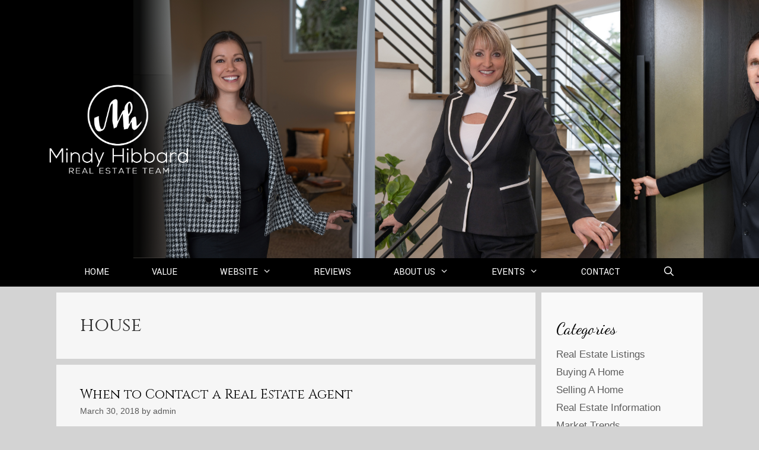

--- FILE ---
content_type: text/html; charset=UTF-8
request_url: https://mindyhibbardrealestate.com/tag/house/
body_size: 23929
content:
<!DOCTYPE html>
<html lang="en">
<head>
	<meta charset="UTF-8">
	<title>house &#8211; Mindy Hibbard Real Estate Team</title>
<meta name='robots' content='max-image-preview:large' />
<meta name="viewport" content="width=device-width, initial-scale=1"><link rel='dns-prefetch' href='//maxcdn.bootstrapcdn.com' />
<link href='https://fonts.gstatic.com' crossorigin rel='preconnect' />
<link href='https://fonts.googleapis.com' crossorigin rel='preconnect' />
<link rel="alternate" type="application/rss+xml" title="Mindy Hibbard Real Estate Team &raquo; Feed" href="https://mindyhibbardrealestate.com/feed/" />
<link rel="alternate" type="application/rss+xml" title="Mindy Hibbard Real Estate Team &raquo; Comments Feed" href="https://mindyhibbardrealestate.com/comments/feed/" />
<link rel="alternate" type="application/rss+xml" title="Mindy Hibbard Real Estate Team &raquo; house Tag Feed" href="https://mindyhibbardrealestate.com/tag/house/feed/" />
<script>
window._wpemojiSettings = {"baseUrl":"https:\/\/s.w.org\/images\/core\/emoji\/15.0.3\/72x72\/","ext":".png","svgUrl":"https:\/\/s.w.org\/images\/core\/emoji\/15.0.3\/svg\/","svgExt":".svg","source":{"concatemoji":"https:\/\/mindyhibbardrealestate.com\/wp-includes\/js\/wp-emoji-release.min.js?ver=6.5.7"}};
/*! This file is auto-generated */
!function(i,n){var o,s,e;function c(e){try{var t={supportTests:e,timestamp:(new Date).valueOf()};sessionStorage.setItem(o,JSON.stringify(t))}catch(e){}}function p(e,t,n){e.clearRect(0,0,e.canvas.width,e.canvas.height),e.fillText(t,0,0);var t=new Uint32Array(e.getImageData(0,0,e.canvas.width,e.canvas.height).data),r=(e.clearRect(0,0,e.canvas.width,e.canvas.height),e.fillText(n,0,0),new Uint32Array(e.getImageData(0,0,e.canvas.width,e.canvas.height).data));return t.every(function(e,t){return e===r[t]})}function u(e,t,n){switch(t){case"flag":return n(e,"\ud83c\udff3\ufe0f\u200d\u26a7\ufe0f","\ud83c\udff3\ufe0f\u200b\u26a7\ufe0f")?!1:!n(e,"\ud83c\uddfa\ud83c\uddf3","\ud83c\uddfa\u200b\ud83c\uddf3")&&!n(e,"\ud83c\udff4\udb40\udc67\udb40\udc62\udb40\udc65\udb40\udc6e\udb40\udc67\udb40\udc7f","\ud83c\udff4\u200b\udb40\udc67\u200b\udb40\udc62\u200b\udb40\udc65\u200b\udb40\udc6e\u200b\udb40\udc67\u200b\udb40\udc7f");case"emoji":return!n(e,"\ud83d\udc26\u200d\u2b1b","\ud83d\udc26\u200b\u2b1b")}return!1}function f(e,t,n){var r="undefined"!=typeof WorkerGlobalScope&&self instanceof WorkerGlobalScope?new OffscreenCanvas(300,150):i.createElement("canvas"),a=r.getContext("2d",{willReadFrequently:!0}),o=(a.textBaseline="top",a.font="600 32px Arial",{});return e.forEach(function(e){o[e]=t(a,e,n)}),o}function t(e){var t=i.createElement("script");t.src=e,t.defer=!0,i.head.appendChild(t)}"undefined"!=typeof Promise&&(o="wpEmojiSettingsSupports",s=["flag","emoji"],n.supports={everything:!0,everythingExceptFlag:!0},e=new Promise(function(e){i.addEventListener("DOMContentLoaded",e,{once:!0})}),new Promise(function(t){var n=function(){try{var e=JSON.parse(sessionStorage.getItem(o));if("object"==typeof e&&"number"==typeof e.timestamp&&(new Date).valueOf()<e.timestamp+604800&&"object"==typeof e.supportTests)return e.supportTests}catch(e){}return null}();if(!n){if("undefined"!=typeof Worker&&"undefined"!=typeof OffscreenCanvas&&"undefined"!=typeof URL&&URL.createObjectURL&&"undefined"!=typeof Blob)try{var e="postMessage("+f.toString()+"("+[JSON.stringify(s),u.toString(),p.toString()].join(",")+"));",r=new Blob([e],{type:"text/javascript"}),a=new Worker(URL.createObjectURL(r),{name:"wpTestEmojiSupports"});return void(a.onmessage=function(e){c(n=e.data),a.terminate(),t(n)})}catch(e){}c(n=f(s,u,p))}t(n)}).then(function(e){for(var t in e)n.supports[t]=e[t],n.supports.everything=n.supports.everything&&n.supports[t],"flag"!==t&&(n.supports.everythingExceptFlag=n.supports.everythingExceptFlag&&n.supports[t]);n.supports.everythingExceptFlag=n.supports.everythingExceptFlag&&!n.supports.flag,n.DOMReady=!1,n.readyCallback=function(){n.DOMReady=!0}}).then(function(){return e}).then(function(){var e;n.supports.everything||(n.readyCallback(),(e=n.source||{}).concatemoji?t(e.concatemoji):e.wpemoji&&e.twemoji&&(t(e.twemoji),t(e.wpemoji)))}))}((window,document),window._wpemojiSettings);
</script>
<link rel='stylesheet' id='generate-fonts-css' href='//fonts.googleapis.com/css?family=Playfair+Display+SC:regular,italic,700,700italic,900,900italic|Yantramanav:100,300,regular,500,700,900|Dancing+Script:regular,700|Cinzel:regular,700,900' media='all' />
<link rel='stylesheet' id='sbi_styles-css' href='https://mindyhibbardrealestate.com/wp-content/plugins/instagram-feed/css/sbi-styles.min.css?ver=6.10.0' media='all' />
<style id='wp-emoji-styles-inline-css'>

	img.wp-smiley, img.emoji {
		display: inline !important;
		border: none !important;
		box-shadow: none !important;
		height: 1em !important;
		width: 1em !important;
		margin: 0 0.07em !important;
		vertical-align: -0.1em !important;
		background: none !important;
		padding: 0 !important;
	}
</style>
<link rel='stylesheet' id='wp-block-library-css' href='https://mindyhibbardrealestate.com/wp-includes/css/dist/block-library/style.min.css?ver=6.5.7' media='all' />
<style id='pdfemb-pdf-embedder-viewer-style-inline-css'>
.wp-block-pdfemb-pdf-embedder-viewer{max-width:none}

</style>
<link rel='stylesheet' id='font-awesome-css' href='https://mindyhibbardrealestate.com/wp-content/plugins/contact-widgets/assets/css/font-awesome.min.css?ver=4.7.0' media='all' />
<style id='classic-theme-styles-inline-css'>
/*! This file is auto-generated */
.wp-block-button__link{color:#fff;background-color:#32373c;border-radius:9999px;box-shadow:none;text-decoration:none;padding:calc(.667em + 2px) calc(1.333em + 2px);font-size:1.125em}.wp-block-file__button{background:#32373c;color:#fff;text-decoration:none}
</style>
<style id='global-styles-inline-css'>
body{--wp--preset--color--black: #000000;--wp--preset--color--cyan-bluish-gray: #abb8c3;--wp--preset--color--white: #ffffff;--wp--preset--color--pale-pink: #f78da7;--wp--preset--color--vivid-red: #cf2e2e;--wp--preset--color--luminous-vivid-orange: #ff6900;--wp--preset--color--luminous-vivid-amber: #fcb900;--wp--preset--color--light-green-cyan: #7bdcb5;--wp--preset--color--vivid-green-cyan: #00d084;--wp--preset--color--pale-cyan-blue: #8ed1fc;--wp--preset--color--vivid-cyan-blue: #0693e3;--wp--preset--color--vivid-purple: #9b51e0;--wp--preset--color--contrast: var(--contrast);--wp--preset--color--contrast-2: var(--contrast-2);--wp--preset--color--contrast-3: var(--contrast-3);--wp--preset--color--base: var(--base);--wp--preset--color--base-2: var(--base-2);--wp--preset--color--base-3: var(--base-3);--wp--preset--color--accent: var(--accent);--wp--preset--gradient--vivid-cyan-blue-to-vivid-purple: linear-gradient(135deg,rgba(6,147,227,1) 0%,rgb(155,81,224) 100%);--wp--preset--gradient--light-green-cyan-to-vivid-green-cyan: linear-gradient(135deg,rgb(122,220,180) 0%,rgb(0,208,130) 100%);--wp--preset--gradient--luminous-vivid-amber-to-luminous-vivid-orange: linear-gradient(135deg,rgba(252,185,0,1) 0%,rgba(255,105,0,1) 100%);--wp--preset--gradient--luminous-vivid-orange-to-vivid-red: linear-gradient(135deg,rgba(255,105,0,1) 0%,rgb(207,46,46) 100%);--wp--preset--gradient--very-light-gray-to-cyan-bluish-gray: linear-gradient(135deg,rgb(238,238,238) 0%,rgb(169,184,195) 100%);--wp--preset--gradient--cool-to-warm-spectrum: linear-gradient(135deg,rgb(74,234,220) 0%,rgb(151,120,209) 20%,rgb(207,42,186) 40%,rgb(238,44,130) 60%,rgb(251,105,98) 80%,rgb(254,248,76) 100%);--wp--preset--gradient--blush-light-purple: linear-gradient(135deg,rgb(255,206,236) 0%,rgb(152,150,240) 100%);--wp--preset--gradient--blush-bordeaux: linear-gradient(135deg,rgb(254,205,165) 0%,rgb(254,45,45) 50%,rgb(107,0,62) 100%);--wp--preset--gradient--luminous-dusk: linear-gradient(135deg,rgb(255,203,112) 0%,rgb(199,81,192) 50%,rgb(65,88,208) 100%);--wp--preset--gradient--pale-ocean: linear-gradient(135deg,rgb(255,245,203) 0%,rgb(182,227,212) 50%,rgb(51,167,181) 100%);--wp--preset--gradient--electric-grass: linear-gradient(135deg,rgb(202,248,128) 0%,rgb(113,206,126) 100%);--wp--preset--gradient--midnight: linear-gradient(135deg,rgb(2,3,129) 0%,rgb(40,116,252) 100%);--wp--preset--font-size--small: 13px;--wp--preset--font-size--medium: 20px;--wp--preset--font-size--large: 36px;--wp--preset--font-size--x-large: 42px;--wp--preset--spacing--20: 0.44rem;--wp--preset--spacing--30: 0.67rem;--wp--preset--spacing--40: 1rem;--wp--preset--spacing--50: 1.5rem;--wp--preset--spacing--60: 2.25rem;--wp--preset--spacing--70: 3.38rem;--wp--preset--spacing--80: 5.06rem;--wp--preset--shadow--natural: 6px 6px 9px rgba(0, 0, 0, 0.2);--wp--preset--shadow--deep: 12px 12px 50px rgba(0, 0, 0, 0.4);--wp--preset--shadow--sharp: 6px 6px 0px rgba(0, 0, 0, 0.2);--wp--preset--shadow--outlined: 6px 6px 0px -3px rgba(255, 255, 255, 1), 6px 6px rgba(0, 0, 0, 1);--wp--preset--shadow--crisp: 6px 6px 0px rgba(0, 0, 0, 1);}:where(.is-layout-flex){gap: 0.5em;}:where(.is-layout-grid){gap: 0.5em;}body .is-layout-flex{display: flex;}body .is-layout-flex{flex-wrap: wrap;align-items: center;}body .is-layout-flex > *{margin: 0;}body .is-layout-grid{display: grid;}body .is-layout-grid > *{margin: 0;}:where(.wp-block-columns.is-layout-flex){gap: 2em;}:where(.wp-block-columns.is-layout-grid){gap: 2em;}:where(.wp-block-post-template.is-layout-flex){gap: 1.25em;}:where(.wp-block-post-template.is-layout-grid){gap: 1.25em;}.has-black-color{color: var(--wp--preset--color--black) !important;}.has-cyan-bluish-gray-color{color: var(--wp--preset--color--cyan-bluish-gray) !important;}.has-white-color{color: var(--wp--preset--color--white) !important;}.has-pale-pink-color{color: var(--wp--preset--color--pale-pink) !important;}.has-vivid-red-color{color: var(--wp--preset--color--vivid-red) !important;}.has-luminous-vivid-orange-color{color: var(--wp--preset--color--luminous-vivid-orange) !important;}.has-luminous-vivid-amber-color{color: var(--wp--preset--color--luminous-vivid-amber) !important;}.has-light-green-cyan-color{color: var(--wp--preset--color--light-green-cyan) !important;}.has-vivid-green-cyan-color{color: var(--wp--preset--color--vivid-green-cyan) !important;}.has-pale-cyan-blue-color{color: var(--wp--preset--color--pale-cyan-blue) !important;}.has-vivid-cyan-blue-color{color: var(--wp--preset--color--vivid-cyan-blue) !important;}.has-vivid-purple-color{color: var(--wp--preset--color--vivid-purple) !important;}.has-black-background-color{background-color: var(--wp--preset--color--black) !important;}.has-cyan-bluish-gray-background-color{background-color: var(--wp--preset--color--cyan-bluish-gray) !important;}.has-white-background-color{background-color: var(--wp--preset--color--white) !important;}.has-pale-pink-background-color{background-color: var(--wp--preset--color--pale-pink) !important;}.has-vivid-red-background-color{background-color: var(--wp--preset--color--vivid-red) !important;}.has-luminous-vivid-orange-background-color{background-color: var(--wp--preset--color--luminous-vivid-orange) !important;}.has-luminous-vivid-amber-background-color{background-color: var(--wp--preset--color--luminous-vivid-amber) !important;}.has-light-green-cyan-background-color{background-color: var(--wp--preset--color--light-green-cyan) !important;}.has-vivid-green-cyan-background-color{background-color: var(--wp--preset--color--vivid-green-cyan) !important;}.has-pale-cyan-blue-background-color{background-color: var(--wp--preset--color--pale-cyan-blue) !important;}.has-vivid-cyan-blue-background-color{background-color: var(--wp--preset--color--vivid-cyan-blue) !important;}.has-vivid-purple-background-color{background-color: var(--wp--preset--color--vivid-purple) !important;}.has-black-border-color{border-color: var(--wp--preset--color--black) !important;}.has-cyan-bluish-gray-border-color{border-color: var(--wp--preset--color--cyan-bluish-gray) !important;}.has-white-border-color{border-color: var(--wp--preset--color--white) !important;}.has-pale-pink-border-color{border-color: var(--wp--preset--color--pale-pink) !important;}.has-vivid-red-border-color{border-color: var(--wp--preset--color--vivid-red) !important;}.has-luminous-vivid-orange-border-color{border-color: var(--wp--preset--color--luminous-vivid-orange) !important;}.has-luminous-vivid-amber-border-color{border-color: var(--wp--preset--color--luminous-vivid-amber) !important;}.has-light-green-cyan-border-color{border-color: var(--wp--preset--color--light-green-cyan) !important;}.has-vivid-green-cyan-border-color{border-color: var(--wp--preset--color--vivid-green-cyan) !important;}.has-pale-cyan-blue-border-color{border-color: var(--wp--preset--color--pale-cyan-blue) !important;}.has-vivid-cyan-blue-border-color{border-color: var(--wp--preset--color--vivid-cyan-blue) !important;}.has-vivid-purple-border-color{border-color: var(--wp--preset--color--vivid-purple) !important;}.has-vivid-cyan-blue-to-vivid-purple-gradient-background{background: var(--wp--preset--gradient--vivid-cyan-blue-to-vivid-purple) !important;}.has-light-green-cyan-to-vivid-green-cyan-gradient-background{background: var(--wp--preset--gradient--light-green-cyan-to-vivid-green-cyan) !important;}.has-luminous-vivid-amber-to-luminous-vivid-orange-gradient-background{background: var(--wp--preset--gradient--luminous-vivid-amber-to-luminous-vivid-orange) !important;}.has-luminous-vivid-orange-to-vivid-red-gradient-background{background: var(--wp--preset--gradient--luminous-vivid-orange-to-vivid-red) !important;}.has-very-light-gray-to-cyan-bluish-gray-gradient-background{background: var(--wp--preset--gradient--very-light-gray-to-cyan-bluish-gray) !important;}.has-cool-to-warm-spectrum-gradient-background{background: var(--wp--preset--gradient--cool-to-warm-spectrum) !important;}.has-blush-light-purple-gradient-background{background: var(--wp--preset--gradient--blush-light-purple) !important;}.has-blush-bordeaux-gradient-background{background: var(--wp--preset--gradient--blush-bordeaux) !important;}.has-luminous-dusk-gradient-background{background: var(--wp--preset--gradient--luminous-dusk) !important;}.has-pale-ocean-gradient-background{background: var(--wp--preset--gradient--pale-ocean) !important;}.has-electric-grass-gradient-background{background: var(--wp--preset--gradient--electric-grass) !important;}.has-midnight-gradient-background{background: var(--wp--preset--gradient--midnight) !important;}.has-small-font-size{font-size: var(--wp--preset--font-size--small) !important;}.has-medium-font-size{font-size: var(--wp--preset--font-size--medium) !important;}.has-large-font-size{font-size: var(--wp--preset--font-size--large) !important;}.has-x-large-font-size{font-size: var(--wp--preset--font-size--x-large) !important;}
.wp-block-navigation a:where(:not(.wp-element-button)){color: inherit;}
:where(.wp-block-post-template.is-layout-flex){gap: 1.25em;}:where(.wp-block-post-template.is-layout-grid){gap: 1.25em;}
:where(.wp-block-columns.is-layout-flex){gap: 2em;}:where(.wp-block-columns.is-layout-grid){gap: 2em;}
.wp-block-pullquote{font-size: 1.5em;line-height: 1.6;}
</style>
<link rel='stylesheet' id='cff-css' href='https://mindyhibbardrealestate.com/wp-content/plugins/custom-facebook-feed/assets/css/cff-style.min.css?ver=4.3.4' media='all' />
<link rel='stylesheet' id='sb-font-awesome-css' href='https://maxcdn.bootstrapcdn.com/font-awesome/4.7.0/css/font-awesome.min.css?ver=6.5.7' media='all' />
<link rel='stylesheet' id='generate-style-grid-css' href='https://mindyhibbardrealestate.com/wp-content/themes/generatepress/assets/css/unsemantic-grid.min.css?ver=3.6.0' media='all' />
<link rel='stylesheet' id='generate-style-css' href='https://mindyhibbardrealestate.com/wp-content/themes/generatepress/assets/css/style.min.css?ver=3.6.0' media='all' />
<style id='generate-style-inline-css'>
body{background-color:#d3d3d3;color:#3a3a3a;}a{color:#000000;}a:visited{color:#739abc;}a:hover, a:focus, a:active{color:#a0a0a0;}body .grid-container{max-width:1090px;}.wp-block-group__inner-container{max-width:1090px;margin-left:auto;margin-right:auto;}.site-header .header-image{width:240px;}.generate-back-to-top{font-size:20px;border-radius:3px;position:fixed;bottom:30px;right:30px;line-height:40px;width:40px;text-align:center;z-index:10;transition:opacity 300ms ease-in-out;opacity:0.1;transform:translateY(1000px);}.generate-back-to-top__show{opacity:1;transform:translateY(0);}.navigation-search{position:absolute;left:-99999px;pointer-events:none;visibility:hidden;z-index:20;width:100%;top:0;transition:opacity 100ms ease-in-out;opacity:0;}.navigation-search.nav-search-active{left:0;right:0;pointer-events:auto;visibility:visible;opacity:1;}.navigation-search input[type="search"]{outline:0;border:0;vertical-align:bottom;line-height:1;opacity:0.9;width:100%;z-index:20;border-radius:0;-webkit-appearance:none;height:60px;}.navigation-search input::-ms-clear{display:none;width:0;height:0;}.navigation-search input::-ms-reveal{display:none;width:0;height:0;}.navigation-search input::-webkit-search-decoration, .navigation-search input::-webkit-search-cancel-button, .navigation-search input::-webkit-search-results-button, .navigation-search input::-webkit-search-results-decoration{display:none;}.main-navigation li.search-item{z-index:21;}li.search-item.active{transition:opacity 100ms ease-in-out;}.nav-left-sidebar .main-navigation li.search-item.active,.nav-right-sidebar .main-navigation li.search-item.active{width:auto;display:inline-block;float:right;}.gen-sidebar-nav .navigation-search{top:auto;bottom:0;}.dropdown-click .main-navigation ul ul{display:none;visibility:hidden;}.dropdown-click .main-navigation ul ul ul.toggled-on{left:0;top:auto;position:relative;box-shadow:none;border-bottom:1px solid rgba(0,0,0,0.05);}.dropdown-click .main-navigation ul ul li:last-child > ul.toggled-on{border-bottom:0;}.dropdown-click .main-navigation ul.toggled-on, .dropdown-click .main-navigation ul li.sfHover > ul.toggled-on{display:block;left:auto;right:auto;opacity:1;visibility:visible;pointer-events:auto;height:auto;overflow:visible;float:none;}.dropdown-click .main-navigation.sub-menu-left .sub-menu.toggled-on, .dropdown-click .main-navigation.sub-menu-left ul li.sfHover > ul.toggled-on{right:0;}.dropdown-click nav ul ul ul{background-color:transparent;}.dropdown-click .widget-area .main-navigation ul ul{top:auto;position:absolute;float:none;width:100%;left:-99999px;}.dropdown-click .widget-area .main-navigation ul ul.toggled-on{position:relative;left:0;right:0;}.dropdown-click .widget-area.sidebar .main-navigation ul li.sfHover ul, .dropdown-click .widget-area.sidebar .main-navigation ul li:hover ul{right:0;left:0;}.dropdown-click .sfHover > a > .dropdown-menu-toggle > .gp-icon svg{transform:rotate(180deg);}.menu-item-has-children  .dropdown-menu-toggle[role="presentation"]{pointer-events:none;}:root{--contrast:#222222;--contrast-2:#575760;--contrast-3:#b2b2be;--base:#f0f0f0;--base-2:#f7f8f9;--base-3:#ffffff;--accent:#1e73be;}:root .has-contrast-color{color:var(--contrast);}:root .has-contrast-background-color{background-color:var(--contrast);}:root .has-contrast-2-color{color:var(--contrast-2);}:root .has-contrast-2-background-color{background-color:var(--contrast-2);}:root .has-contrast-3-color{color:var(--contrast-3);}:root .has-contrast-3-background-color{background-color:var(--contrast-3);}:root .has-base-color{color:var(--base);}:root .has-base-background-color{background-color:var(--base);}:root .has-base-2-color{color:var(--base-2);}:root .has-base-2-background-color{background-color:var(--base-2);}:root .has-base-3-color{color:var(--base-3);}:root .has-base-3-background-color{background-color:var(--base-3);}:root .has-accent-color{color:var(--accent);}:root .has-accent-background-color{background-color:var(--accent);}body, button, input, select, textarea{font-family:Helvetica;font-size:16px;}body{line-height:1.5;}p{margin-bottom:1em;}.entry-content > [class*="wp-block-"]:not(:last-child):not(.wp-block-heading){margin-bottom:1em;}.main-title{font-family:"Playfair Display SC", serif;font-weight:600;font-size:36px;}.site-description{font-family:"Yantramanav", sans-serif;font-size:18px;}.main-navigation a, .menu-toggle{font-family:"Yantramanav", sans-serif;text-transform:uppercase;font-size:16px;}.main-navigation .main-nav ul ul li a{font-size:15px;}.widget-title{font-family:"Dancing Script", handwriting;font-weight:500;font-size:28px;margin-bottom:10px;}.sidebar .widget, .footer-widgets .widget{font-size:17px;}button:not(.menu-toggle),html input[type="button"],input[type="reset"],input[type="submit"],.button,.wp-block-button .wp-block-button__link{font-family:Helvetica;font-size:16px;}h1{font-family:"Cinzel", serif;font-weight:500;font-size:32px;line-height:1em;margin-bottom:5px;}h2{font-family:"Cinzel", serif;font-weight:500;font-size:22px;line-height:1em;margin-bottom:5px;}h3{font-family:"Cinzel", serif;font-size:18px;line-height:1em;margin-bottom:10px;}h4{font-family:"Cinzel", serif;font-size:16px;line-height:1em;}h5{font-family:"Cinzel", serif;font-size:14px;line-height:1em;}h6{font-family:"Cinzel", serif;font-size:13px;line-height:1em;}.site-info{font-family:"Yantramanav", sans-serif;font-size:13px;}@media (max-width:768px){.main-title{font-size:20px;}h1{font-size:30px;}h2{font-size:25px;}}.top-bar{background-color:#636363;color:#ffffff;}.top-bar a{color:#ffffff;}.top-bar a:hover{color:#303030;}.site-header{background-color:#000000;color:#000000;}.site-header a{color:#3a3a3a;}.main-title a,.main-title a:hover{color:#222222;}.site-description{color:#ffffff;}.mobile-menu-control-wrapper .menu-toggle,.mobile-menu-control-wrapper .menu-toggle:hover,.mobile-menu-control-wrapper .menu-toggle:focus,.has-inline-mobile-toggle #site-navigation.toggled{background-color:rgba(0, 0, 0, 0.02);}.main-navigation,.main-navigation ul ul{background-color:#000000;}.main-navigation .main-nav ul li a, .main-navigation .menu-toggle, .main-navigation .menu-bar-items{color:#ffffff;}.main-navigation .main-nav ul li:not([class*="current-menu-"]):hover > a, .main-navigation .main-nav ul li:not([class*="current-menu-"]):focus > a, .main-navigation .main-nav ul li.sfHover:not([class*="current-menu-"]) > a, .main-navigation .menu-bar-item:hover > a, .main-navigation .menu-bar-item.sfHover > a{color:#ffffff;background-color:#b5b5b5;}button.menu-toggle:hover,button.menu-toggle:focus,.main-navigation .mobile-bar-items a,.main-navigation .mobile-bar-items a:hover,.main-navigation .mobile-bar-items a:focus{color:#ffffff;}.main-navigation .main-nav ul li[class*="current-menu-"] > a{color:#ffffff;background-color:#000000;}.navigation-search input[type="search"],.navigation-search input[type="search"]:active, .navigation-search input[type="search"]:focus, .main-navigation .main-nav ul li.search-item.active > a, .main-navigation .menu-bar-items .search-item.active > a{color:#ffffff;background-color:#b5b5b5;}.main-navigation ul ul{background-color:#3f3f3f;}.main-navigation .main-nav ul ul li a{color:#ffffff;}.main-navigation .main-nav ul ul li:not([class*="current-menu-"]):hover > a,.main-navigation .main-nav ul ul li:not([class*="current-menu-"]):focus > a, .main-navigation .main-nav ul ul li.sfHover:not([class*="current-menu-"]) > a{color:#ffffff;background-color:#4f4f4f;}.main-navigation .main-nav ul ul li[class*="current-menu-"] > a{color:#ffffff;background-color:#4f4f4f;}.separate-containers .inside-article, .separate-containers .comments-area, .separate-containers .page-header, .one-container .container, .separate-containers .paging-navigation, .inside-page-header{color:#303030;background-color:rgba(255,255,255,0.79);}.inside-article a,.paging-navigation a,.comments-area a,.page-header a{color:#000000;}.inside-article a:hover,.paging-navigation a:hover,.comments-area a:hover,.page-header a:hover{color:#939393;}.entry-meta{color:#595959;}.entry-meta a{color:#595959;}.entry-meta a:hover{color:#1e73be;}.sidebar .widget{color:#000000;background-color:rgba(255,255,255,0.87);}.sidebar .widget a{color:#5e5e5e;}.sidebar .widget a:hover{color:#bcbcbc;}.sidebar .widget .widget-title{color:#000000;}.footer-widgets{background-color:#ffffff;}.footer-widgets .widget-title{color:#000000;}.site-info{color:#ffffff;background-color:#000000;}.site-info a{color:#ffffff;}.site-info a:hover{color:#606060;}.footer-bar .widget_nav_menu .current-menu-item a{color:#606060;}input[type="text"],input[type="email"],input[type="url"],input[type="password"],input[type="search"],input[type="tel"],input[type="number"],textarea,select{color:#666666;background-color:#fafafa;border-color:#cccccc;}input[type="text"]:focus,input[type="email"]:focus,input[type="url"]:focus,input[type="password"]:focus,input[type="search"]:focus,input[type="tel"]:focus,input[type="number"]:focus,textarea:focus,select:focus{color:#666666;background-color:#ffffff;border-color:#bfbfbf;}button,html input[type="button"],input[type="reset"],input[type="submit"],a.button,a.wp-block-button__link:not(.has-background){color:#ffffff;background-color:rgba(0,0,0,0.47);}button:hover,html input[type="button"]:hover,input[type="reset"]:hover,input[type="submit"]:hover,a.button:hover,button:focus,html input[type="button"]:focus,input[type="reset"]:focus,input[type="submit"]:focus,a.button:focus,a.wp-block-button__link:not(.has-background):active,a.wp-block-button__link:not(.has-background):focus,a.wp-block-button__link:not(.has-background):hover{color:#ffffff;background-color:#3f3f3f;}a.generate-back-to-top{background-color:rgba( 0,0,0,0.4 );color:#ffffff;}a.generate-back-to-top:hover,a.generate-back-to-top:focus{background-color:rgba( 0,0,0,0.6 );color:#ffffff;}:root{--gp-search-modal-bg-color:var(--base-3);--gp-search-modal-text-color:var(--contrast);--gp-search-modal-overlay-bg-color:rgba(0,0,0,0.2);}@media (max-width:768px){.main-navigation .menu-bar-item:hover > a, .main-navigation .menu-bar-item.sfHover > a{background:none;color:#ffffff;}}.inside-top-bar{padding:10px;}.inside-header{padding:100px 40px 100px 59px;}.site-main .wp-block-group__inner-container{padding:40px;}.entry-content .alignwide, body:not(.no-sidebar) .entry-content .alignfull{margin-left:-40px;width:calc(100% + 80px);max-width:calc(100% + 80px);}.separate-containers .widget, .separate-containers .site-main > *, .separate-containers .page-header, .widget-area .main-navigation{margin-bottom:10px;}.separate-containers .site-main{margin:10px;}.both-right.separate-containers .inside-left-sidebar{margin-right:5px;}.both-right.separate-containers .inside-right-sidebar{margin-left:5px;}.both-left.separate-containers .inside-left-sidebar{margin-right:5px;}.both-left.separate-containers .inside-right-sidebar{margin-left:5px;}.separate-containers .page-header-image, .separate-containers .page-header-contained, .separate-containers .page-header-image-single, .separate-containers .page-header-content-single{margin-top:10px;}.separate-containers .inside-right-sidebar, .separate-containers .inside-left-sidebar{margin-top:10px;margin-bottom:10px;}.main-navigation .main-nav ul li a,.menu-toggle,.main-navigation .mobile-bar-items a{padding-left:36px;padding-right:36px;line-height:48px;}.main-navigation .main-nav ul ul li a{padding:10px 36px 10px 36px;}.navigation-search input[type="search"]{height:48px;}.rtl .menu-item-has-children .dropdown-menu-toggle{padding-left:36px;}.menu-item-has-children .dropdown-menu-toggle{padding-right:36px;}.rtl .main-navigation .main-nav ul li.menu-item-has-children > a{padding-right:36px;}.widget-area .widget{padding:40px 40px 40px 25px;}.footer-widgets{padding:20px 10px 10px 20px;}.site-info{padding:20px;}@media (max-width:768px){.separate-containers .inside-article, .separate-containers .comments-area, .separate-containers .page-header, .separate-containers .paging-navigation, .one-container .site-content, .inside-page-header{padding:30px;}.site-main .wp-block-group__inner-container{padding:30px;}.site-info{padding-right:10px;padding-left:10px;}.entry-content .alignwide, body:not(.no-sidebar) .entry-content .alignfull{margin-left:-30px;width:calc(100% + 60px);max-width:calc(100% + 60px);}}/* End cached CSS */@media (max-width:768px){.main-navigation .menu-toggle,.main-navigation .mobile-bar-items,.sidebar-nav-mobile:not(#sticky-placeholder){display:block;}.main-navigation ul,.gen-sidebar-nav{display:none;}[class*="nav-float-"] .site-header .inside-header > *{float:none;clear:both;}}
</style>
<link rel='stylesheet' id='generate-mobile-style-css' href='https://mindyhibbardrealestate.com/wp-content/themes/generatepress/assets/css/mobile.min.css?ver=3.6.0' media='all' />
<link rel='stylesheet' id='generate-font-icons-css' href='https://mindyhibbardrealestate.com/wp-content/themes/generatepress/assets/css/components/font-icons.min.css?ver=3.6.0' media='all' />
<link rel='stylesheet' id='flick-css' href='https://mindyhibbardrealestate.com/wp-content/plugins/mailchimp/assets/css/flick/flick.css?ver=2.0.0' media='all' />
<link rel='stylesheet' id='mailchimp_sf_main_css-css' href='https://mindyhibbardrealestate.com/wp-content/plugins/mailchimp/assets/css/frontend.css?ver=2.0.0' media='all' />
<style id='mailchimp_sf_main_css-inline-css'>
	.mc_signup_form {
		padding:5px;
		border-width: 0px;
		border-style: solid;
		border-color: #000000;
		color: #5e5e5e;
		background-color: #FFFFFF;
	}
	
</style>
<script src="https://mindyhibbardrealestate.com/wp-includes/js/jquery/jquery.min.js?ver=3.7.1" id="jquery-core-js"></script>
<script src="https://mindyhibbardrealestate.com/wp-includes/js/jquery/jquery-migrate.min.js?ver=3.4.1" id="jquery-migrate-js"></script>
<link rel="https://api.w.org/" href="https://mindyhibbardrealestate.com/wp-json/" /><link rel="alternate" type="application/json" href="https://mindyhibbardrealestate.com/wp-json/wp/v2/tags/64" /><link rel="EditURI" type="application/rsd+xml" title="RSD" href="https://mindyhibbardrealestate.com/xmlrpc.php?rsd" />
<meta name="generator" content="WordPress 6.5.7" />
<link rel="icon" href="https://mindyhibbardrealestate.com/wp-content/uploads/2023/02/keychainicon-150x150.png" sizes="32x32" />
<link rel="icon" href="https://mindyhibbardrealestate.com/wp-content/uploads/2023/02/keychainicon-300x300.png" sizes="192x192" />
<link rel="apple-touch-icon" href="https://mindyhibbardrealestate.com/wp-content/uploads/2023/02/keychainicon-300x300.png" />
<meta name="msapplication-TileImage" content="https://mindyhibbardrealestate.com/wp-content/uploads/2023/02/keychainicon-300x300.png" />
		<style id="wp-custom-css">
			/* =========================
   GLOBAL HEADER STYLES
========================= */
.site-header {
  background-image: url("https://mindyhibbardrealestate.com/wp-content/uploads/2025/01/Untitled-design-48.png");
  background-repeat: no-repeat;
}

/* =========================
   DESKTOP (Image fills)
========================= */
@media (min-width: 769px) {
  .site-header {
    background-size: cover;
    background-position: center center;
  }

  .inside-header {
    min-height: auto;
    padding: 100px 80px;
    display: flex;
    align-items: center;
    justify-content: flex-start;
  }

  .site-logo {
    position: relative;
    z-index: 2;
  }
}

/* =========================
   MOBILE (Logo top, image fits width)
========================= */
@media (max-width: 768px) {
  .site-header {
    background-image: url("https://mindyhibbardrealestate.com/wp-content/uploads/2025/12/Untitled-design-3.png");
    background-size: contain;
    background-position: center center;
    background-repeat: no-repeat;
  }

  .inside-header {
    min-height: auto;
    padding: 40px 20px 260px; /* creates space for image */
    display: flex;
    flex-direction: column;
    align-items: center;
    justify-content: flex-start;
    text-align: center;
  }

  /* Logo centered at top */
  .site-logo {
    margin-bottom: 20px;
    z-index: 2;
  }
}
@media (min-width: 769px) {
  .site-logo {
    padding-top: 40px;
    padding-bottom: 40px;
  }
}
		</style>
		</head>

<body class="archive tag tag-house tag-64 wp-custom-logo wp-embed-responsive metaslider-plugin right-sidebar nav-below-header separate-containers fluid-header active-footer-widgets-3 nav-search-enabled nav-aligned-center header-aligned-left dropdown-click dropdown-click-menu-item" itemtype="https://schema.org/Blog" itemscope>
	<a class="screen-reader-text skip-link" href="#content" title="Skip to content">Skip to content</a>		<header class="site-header" id="masthead" aria-label="Site"  itemtype="https://schema.org/WPHeader" itemscope>
			<div class="inside-header">
				<div class="site-logo">
					<a href="https://mindyhibbardrealestate.com/" rel="home">
						<img  class="header-image is-logo-image" alt="Mindy Hibbard Real Estate Team" src="https://mindyhibbardrealestate.com/wp-content/uploads/2022/07/blogteamlogosized.png" />
					</a>
				</div>			</div>
		</header>
				<nav class="main-navigation sub-menu-right" id="site-navigation" aria-label="Primary"  itemtype="https://schema.org/SiteNavigationElement" itemscope>
			<div class="inside-navigation grid-container grid-parent">
				<form method="get" class="search-form navigation-search" action="https://mindyhibbardrealestate.com/">
					<input type="search" class="search-field" value="" name="s" title="Search" />
				</form>		<div class="mobile-bar-items">
						<span class="search-item">
				<a aria-label="Open Search Bar" href="#">
									</a>
			</span>
		</div>
						<button class="menu-toggle" aria-controls="primary-menu" aria-expanded="false">
					<span class="mobile-menu">Menu</span>				</button>
				<div id="primary-menu" class="main-nav"><ul id="menu-primary-menu" class=" menu sf-menu"><li id="menu-item-234" class="menu-item menu-item-type-custom menu-item-object-custom menu-item-home menu-item-234"><a href="https://mindyhibbardrealestate.com/">Home</a></li>
<li id="menu-item-1305" class="menu-item menu-item-type-post_type menu-item-object-page menu-item-1305"><a href="https://mindyhibbardrealestate.com/home-value/">Value</a></li>
<li id="menu-item-237" class="menu-item menu-item-type-custom menu-item-object-custom menu-item-has-children menu-item-237"><a href="https://mindyhibbard.johnlscott.com/" role="button" aria-expanded="false" aria-haspopup="true" aria-label="Open Sub-Menu">Website<span role="presentation" class="dropdown-menu-toggle"></span></a>
<ul class="sub-menu">
	<li id="menu-item-4868" class="menu-item menu-item-type-custom menu-item-object-custom menu-item-4868"><a href="http://mindyhibbard.com">Visit Mindy&#8217;s Wa Website</a></li>
	<li id="menu-item-5141" class="menu-item menu-item-type-custom menu-item-object-custom menu-item-5141"><a href="http://mindyhibbardtx.com">Mindy&#8217;s Tx Website</a></li>
	<li id="menu-item-4866" class="menu-item menu-item-type-custom menu-item-object-custom menu-item-4866"><a href="http://audreykull.com">Visit Audrey&#8217;s Website</a></li>
	<li id="menu-item-4867" class="menu-item menu-item-type-custom menu-item-object-custom menu-item-4867"><a href="https://tomhibbard.remax.com">Visit Tom&#8217;s Website</a></li>
</ul>
</li>
<li id="menu-item-1226" class="menu-item menu-item-type-post_type menu-item-object-page menu-item-1226"><a href="https://mindyhibbardrealestate.com/client-reviews/">Reviews</a></li>
<li id="menu-item-2014" class="menu-item menu-item-type-post_type menu-item-object-page menu-item-has-children menu-item-2014"><a href="https://mindyhibbardrealestate.com/about-us/" role="button" aria-expanded="false" aria-haspopup="true" aria-label="Open Sub-Menu">About Us<span role="presentation" class="dropdown-menu-toggle"></span></a>
<ul class="sub-menu">
	<li id="menu-item-235" class="menu-item menu-item-type-post_type menu-item-object-page menu-item-235"><a href="https://mindyhibbardrealestate.com/about-us/about-mindy-real-estate/">Meet Mindy</a></li>
	<li id="menu-item-2024" class="menu-item menu-item-type-post_type menu-item-object-page menu-item-2024"><a href="https://mindyhibbardrealestate.com/about-us/meet-your-team/">Meet Your Team</a></li>
</ul>
</li>
<li id="menu-item-1403" class="menu-item menu-item-type-post_type menu-item-object-page menu-item-has-children menu-item-1403"><a href="https://mindyhibbardrealestate.com/events/" role="button" aria-expanded="false" aria-haspopup="true" aria-label="Open Sub-Menu">Events<span role="presentation" class="dropdown-menu-toggle"></span></a>
<ul class="sub-menu">
	<li id="menu-item-1406" class="menu-item menu-item-type-post_type menu-item-object-page menu-item-1406"><a href="https://mindyhibbardrealestate.com/client-beach-bbq/">Client Beach BBQ</a></li>
	<li id="menu-item-1205" class="menu-item menu-item-type-post_type menu-item-object-page menu-item-1205"><a href="https://mindyhibbardrealestate.com/seattle-aquarium/">Seattle Aquarium</a></li>
</ul>
</li>
<li id="menu-item-236" class="menu-item menu-item-type-post_type menu-item-object-page menu-item-236"><a href="https://mindyhibbardrealestate.com/contact/">Contact</a></li>
<li class="search-item menu-item-align-right"><a aria-label="Open Search Bar" href="#"></a></li></ul></div>			</div>
		</nav>
		
	<div class="site grid-container container hfeed grid-parent" id="page">
				<div class="site-content" id="content">
			
	<div class="content-area grid-parent mobile-grid-100 grid-75 tablet-grid-75" id="primary">
		<main class="site-main" id="main">
					<header class="page-header" aria-label="Page">
			
			<h1 class="page-title">
				house			</h1>

					</header>
		<article id="post-146" class="post-146 post type-post status-publish format-standard has-post-thumbnail hentry category-selling-a-home category-real-estate-information tag-open-house tag-buyer tag-house-hunting tag-stanwood tag-just-listed tag-seller tag-luxury-home tag-camano-island tag-realtor tag-mukilteo-homes tag-homes tag-marysville tag-real-estate-agent tag-harbour-pointe tag-luxury-living tag-everett tag-realty tag-mukilteo-real-estate tag-invest tag-seattle tag-investment tag-property tag-new-home tag-whidbey-island tag-luxury-homes tag-edmonds tag-listing tag-king-county tag-homes-for-sale tag-dream-home tag-mill-creek tag-house tag-snohomish-county tag-john-l-scott tag-properties tag-bothell tag-investor tag-island-county tag-real-estate tag-broker tag-lake-stevens tag-housing tag-mindy-hibbard-real-estate tag-mukilteo tag-for-sale tag-lynnwood" itemtype="https://schema.org/CreativeWork" itemscope>
	<div class="inside-article">
					<header class="entry-header">
				<h2 class="entry-title" itemprop="headline"><a href="https://mindyhibbardrealestate.com/when-to-contact-a-real-estate-agent-to-sell-my-house/" rel="bookmark">When to Contact a Real Estate Agent</a></h2>		<div class="entry-meta">
			<span class="posted-on"><time class="updated" datetime="2019-11-06T16:11:04-08:00" itemprop="dateModified">November 6, 2019</time><time class="entry-date published" datetime="2018-03-30T16:07:43-07:00" itemprop="datePublished">March 30, 2018</time></span> <span class="byline">by <span class="author vcard" itemprop="author" itemtype="https://schema.org/Person" itemscope><a class="url fn n" href="https://mindyhibbardrealestate.com/author/admin/" title="View all posts by admin" rel="author" itemprop="url"><span class="author-name" itemprop="name">admin</span></a></span></span> 		</div>
					</header>
			<div class="post-image">
						
						<a href="https://mindyhibbardrealestate.com/when-to-contact-a-real-estate-agent-to-sell-my-house/">
							<img width="1100" height="300" src="https://mindyhibbardrealestate.com/wp-content/uploads/2018/03/soldhome.png" class="attachment-full size-full wp-post-image" alt="Real Estate Agent" itemprop="image" decoding="async" fetchpriority="high" srcset="https://mindyhibbardrealestate.com/wp-content/uploads/2018/03/soldhome.png 1100w, https://mindyhibbardrealestate.com/wp-content/uploads/2018/03/soldhome-300x82.png 300w, https://mindyhibbardrealestate.com/wp-content/uploads/2018/03/soldhome-768x209.png 768w, https://mindyhibbardrealestate.com/wp-content/uploads/2018/03/soldhome-1024x279.png 1024w" sizes="(max-width: 1100px) 100vw, 1100px" />
						</a>
					</div>
			<div class="entry-summary" itemprop="text">
				<p>When you say to yourself, “I think I want to sell my house.” it&#8217;s time to contact a real estate agent. Because as soon as you start thinking about it, you&#8217;ll have more questions. Below are a few questions that can be answered in detail by your real estate agent. When should I list to &#8230; <a title="When to Contact a Real Estate Agent" class="read-more" href="https://mindyhibbardrealestate.com/when-to-contact-a-real-estate-agent-to-sell-my-house/" aria-label="Read more about When to Contact a Real Estate Agent">Read more</a></p>
			</div>

				<footer class="entry-meta" aria-label="Entry meta">
			<span class="cat-links"><span class="screen-reader-text">Categories </span><a href="https://mindyhibbardrealestate.com/category/selling-a-home/" rel="category tag">Selling A Home</a>, <a href="https://mindyhibbardrealestate.com/category/real-estate-information/" rel="category tag">Real Estate Information</a></span> <span class="tags-links"><span class="screen-reader-text">Tags </span><a href="https://mindyhibbardrealestate.com/tag/open-house/" rel="tag">open house</a>, <a href="https://mindyhibbardrealestate.com/tag/buyer/" rel="tag">buyer</a>, <a href="https://mindyhibbardrealestate.com/tag/house-hunting/" rel="tag">house hunting</a>, <a href="https://mindyhibbardrealestate.com/tag/stanwood/" rel="tag">stanwood</a>, <a href="https://mindyhibbardrealestate.com/tag/just-listed/" rel="tag">just listed</a>, <a href="https://mindyhibbardrealestate.com/tag/seller/" rel="tag">seller</a>, <a href="https://mindyhibbardrealestate.com/tag/luxury-home/" rel="tag">luxury home</a>, <a href="https://mindyhibbardrealestate.com/tag/camano-island/" rel="tag">camano island</a>, <a href="https://mindyhibbardrealestate.com/tag/realtor/" rel="tag">realtor</a>, <a href="https://mindyhibbardrealestate.com/tag/mukilteo-homes/" rel="tag">mukilteo homes</a>, <a href="https://mindyhibbardrealestate.com/tag/homes/" rel="tag">homes</a>, <a href="https://mindyhibbardrealestate.com/tag/marysville/" rel="tag">marysville</a>, <a href="https://mindyhibbardrealestate.com/tag/real-estate-agent/" rel="tag">real estate agent</a>, <a href="https://mindyhibbardrealestate.com/tag/harbour-pointe/" rel="tag">harbour pointe</a>, <a href="https://mindyhibbardrealestate.com/tag/luxury-living/" rel="tag">luxury living</a>, <a href="https://mindyhibbardrealestate.com/tag/everett/" rel="tag">everett</a>, <a href="https://mindyhibbardrealestate.com/tag/realty/" rel="tag">realty</a>, <a href="https://mindyhibbardrealestate.com/tag/mukilteo-real-estate/" rel="tag">mukilteo real estate</a>, <a href="https://mindyhibbardrealestate.com/tag/invest/" rel="tag">invest</a>, <a href="https://mindyhibbardrealestate.com/tag/seattle/" rel="tag">seattle</a>, <a href="https://mindyhibbardrealestate.com/tag/investment/" rel="tag">investment</a>, <a href="https://mindyhibbardrealestate.com/tag/property/" rel="tag">property</a>, <a href="https://mindyhibbardrealestate.com/tag/new-home/" rel="tag">new home</a>, <a href="https://mindyhibbardrealestate.com/tag/whidbey-island/" rel="tag">whidbey island</a>, <a href="https://mindyhibbardrealestate.com/tag/luxury-homes/" rel="tag">luxury homes</a>, <a href="https://mindyhibbardrealestate.com/tag/edmonds/" rel="tag">edmonds</a>, <a href="https://mindyhibbardrealestate.com/tag/listing/" rel="tag">listing</a>, <a href="https://mindyhibbardrealestate.com/tag/king-county/" rel="tag">king county</a>, <a href="https://mindyhibbardrealestate.com/tag/homes-for-sale/" rel="tag">Homes for Sale</a>, <a href="https://mindyhibbardrealestate.com/tag/dream-home/" rel="tag">dream home</a>, <a href="https://mindyhibbardrealestate.com/tag/mill-creek/" rel="tag">mill creek</a>, <a href="https://mindyhibbardrealestate.com/tag/house/" rel="tag">house</a>, <a href="https://mindyhibbardrealestate.com/tag/snohomish-county/" rel="tag">snohomish county</a>, <a href="https://mindyhibbardrealestate.com/tag/john-l-scott/" rel="tag">John L. Scott</a>, <a href="https://mindyhibbardrealestate.com/tag/properties/" rel="tag">properties</a>, <a href="https://mindyhibbardrealestate.com/tag/bothell/" rel="tag">Bothell</a>, <a href="https://mindyhibbardrealestate.com/tag/investor/" rel="tag">investor</a>, <a href="https://mindyhibbardrealestate.com/tag/island-county/" rel="tag">island county</a>, <a href="https://mindyhibbardrealestate.com/tag/real-estate/" rel="tag">Real Estate</a>, <a href="https://mindyhibbardrealestate.com/tag/broker/" rel="tag">broker</a>, <a href="https://mindyhibbardrealestate.com/tag/lake-stevens/" rel="tag">lake stevens</a>, <a href="https://mindyhibbardrealestate.com/tag/housing/" rel="tag">housing</a>, <a href="https://mindyhibbardrealestate.com/tag/mindy-hibbard-real-estate/" rel="tag">mindy hibbard real estate</a>, <a href="https://mindyhibbardrealestate.com/tag/mukilteo/" rel="tag">mukilteo</a>, <a href="https://mindyhibbardrealestate.com/tag/for-sale/" rel="tag">for sale</a>, <a href="https://mindyhibbardrealestate.com/tag/lynnwood/" rel="tag">lynnwood</a></span> 		</footer>
			</div>
</article>
		</main>
	</div>

	<div class="widget-area sidebar is-right-sidebar grid-25 tablet-grid-25 grid-parent" id="right-sidebar">
	<div class="inside-right-sidebar">
		<aside id="categories-2" class="widget inner-padding widget_categories"><h2 class="widget-title">Categories</h2>
			<ul>
					<li class="cat-item cat-item-89"><a href="https://mindyhibbardrealestate.com/category/real-estate-listings/">Real Estate Listings</a>
</li>
	<li class="cat-item cat-item-5"><a href="https://mindyhibbardrealestate.com/category/buying-a-home/">Buying A Home</a>
</li>
	<li class="cat-item cat-item-6"><a href="https://mindyhibbardrealestate.com/category/selling-a-home/">Selling A Home</a>
</li>
	<li class="cat-item cat-item-7"><a href="https://mindyhibbardrealestate.com/category/real-estate-information/">Real Estate Information</a>
</li>
	<li class="cat-item cat-item-8"><a href="https://mindyhibbardrealestate.com/category/market-trends/">Market Trends</a>
</li>
	<li class="cat-item cat-item-10"><a href="https://mindyhibbardrealestate.com/category/home-maintenance-tips/">Home Maintenance Tips</a>
</li>
	<li class="cat-item cat-item-91"><a href="https://mindyhibbardrealestate.com/category/newsletter-archive/">Newsletter Archive</a>
</li>
	<li class="cat-item cat-item-93"><a href="https://mindyhibbardrealestate.com/category/texas-real-estate-information/">Texas RE Information</a>
</li>
	<li class="cat-item cat-item-1"><a href="https://mindyhibbardrealestate.com/category/uncategorized/">Uncategorized</a>
</li>
			</ul>

			</aside><aside id="block-44" class="widget inner-padding widget_block">
<ul class="wp-block-social-links is-style-logos-only is-content-justification-center is-layout-flex wp-container-core-social-links-is-layout-1 wp-block-social-links-is-layout-flex"><li class="wp-social-link wp-social-link-instagram  wp-block-social-link"><a href="https://www.instagram.com/mindyhibbardrealestate/" class="wp-block-social-link-anchor"><svg width="24" height="24" viewBox="0 0 24 24" version="1.1" xmlns="http://www.w3.org/2000/svg" aria-hidden="true" focusable="false"><path d="M12,4.622c2.403,0,2.688,0.009,3.637,0.052c0.877,0.04,1.354,0.187,1.671,0.31c0.42,0.163,0.72,0.358,1.035,0.673 c0.315,0.315,0.51,0.615,0.673,1.035c0.123,0.317,0.27,0.794,0.31,1.671c0.043,0.949,0.052,1.234,0.052,3.637 s-0.009,2.688-0.052,3.637c-0.04,0.877-0.187,1.354-0.31,1.671c-0.163,0.42-0.358,0.72-0.673,1.035 c-0.315,0.315-0.615,0.51-1.035,0.673c-0.317,0.123-0.794,0.27-1.671,0.31c-0.949,0.043-1.233,0.052-3.637,0.052 s-2.688-0.009-3.637-0.052c-0.877-0.04-1.354-0.187-1.671-0.31c-0.42-0.163-0.72-0.358-1.035-0.673 c-0.315-0.315-0.51-0.615-0.673-1.035c-0.123-0.317-0.27-0.794-0.31-1.671C4.631,14.688,4.622,14.403,4.622,12 s0.009-2.688,0.052-3.637c0.04-0.877,0.187-1.354,0.31-1.671c0.163-0.42,0.358-0.72,0.673-1.035 c0.315-0.315,0.615-0.51,1.035-0.673c0.317-0.123,0.794-0.27,1.671-0.31C9.312,4.631,9.597,4.622,12,4.622 M12,3 C9.556,3,9.249,3.01,8.289,3.054C7.331,3.098,6.677,3.25,6.105,3.472C5.513,3.702,5.011,4.01,4.511,4.511 c-0.5,0.5-0.808,1.002-1.038,1.594C3.25,6.677,3.098,7.331,3.054,8.289C3.01,9.249,3,9.556,3,12c0,2.444,0.01,2.751,0.054,3.711 c0.044,0.958,0.196,1.612,0.418,2.185c0.23,0.592,0.538,1.094,1.038,1.594c0.5,0.5,1.002,0.808,1.594,1.038 c0.572,0.222,1.227,0.375,2.185,0.418C9.249,20.99,9.556,21,12,21s2.751-0.01,3.711-0.054c0.958-0.044,1.612-0.196,2.185-0.418 c0.592-0.23,1.094-0.538,1.594-1.038c0.5-0.5,0.808-1.002,1.038-1.594c0.222-0.572,0.375-1.227,0.418-2.185 C20.99,14.751,21,14.444,21,12s-0.01-2.751-0.054-3.711c-0.044-0.958-0.196-1.612-0.418-2.185c-0.23-0.592-0.538-1.094-1.038-1.594 c-0.5-0.5-1.002-0.808-1.594-1.038c-0.572-0.222-1.227-0.375-2.185-0.418C14.751,3.01,14.444,3,12,3L12,3z M12,7.378 c-2.552,0-4.622,2.069-4.622,4.622S9.448,16.622,12,16.622s4.622-2.069,4.622-4.622S14.552,7.378,12,7.378z M12,15 c-1.657,0-3-1.343-3-3s1.343-3,3-3s3,1.343,3,3S13.657,15,12,15z M16.804,6.116c-0.596,0-1.08,0.484-1.08,1.08 s0.484,1.08,1.08,1.08c0.596,0,1.08-0.484,1.08-1.08S17.401,6.116,16.804,6.116z"></path></svg><span class="wp-block-social-link-label screen-reader-text">Instagram</span></a></li>

<li class="wp-social-link wp-social-link-facebook  wp-block-social-link"><a href="https://www.facebook.com/mindyhibbardrealestate/" class="wp-block-social-link-anchor"><svg width="24" height="24" viewBox="0 0 24 24" version="1.1" xmlns="http://www.w3.org/2000/svg" aria-hidden="true" focusable="false"><path d="M12 2C6.5 2 2 6.5 2 12c0 5 3.7 9.1 8.4 9.9v-7H7.9V12h2.5V9.8c0-2.5 1.5-3.9 3.8-3.9 1.1 0 2.2.2 2.2.2v2.5h-1.3c-1.2 0-1.6.8-1.6 1.6V12h2.8l-.4 2.9h-2.3v7C18.3 21.1 22 17 22 12c0-5.5-4.5-10-10-10z"></path></svg><span class="wp-block-social-link-label screen-reader-text">Facebook</span></a></li>

<li class="wp-social-link wp-social-link-youtube  wp-block-social-link"><a href="https://www.youtube.com/channel/UCDBarPGSGpnDWEvtn5ZIVuQ" class="wp-block-social-link-anchor"><svg width="24" height="24" viewBox="0 0 24 24" version="1.1" xmlns="http://www.w3.org/2000/svg" aria-hidden="true" focusable="false"><path d="M21.8,8.001c0,0-0.195-1.378-0.795-1.985c-0.76-0.797-1.613-0.801-2.004-0.847c-2.799-0.202-6.997-0.202-6.997-0.202 h-0.009c0,0-4.198,0-6.997,0.202C4.608,5.216,3.756,5.22,2.995,6.016C2.395,6.623,2.2,8.001,2.2,8.001S2,9.62,2,11.238v1.517 c0,1.618,0.2,3.237,0.2,3.237s0.195,1.378,0.795,1.985c0.761,0.797,1.76,0.771,2.205,0.855c1.6,0.153,6.8,0.201,6.8,0.201 s4.203-0.006,7.001-0.209c0.391-0.047,1.243-0.051,2.004-0.847c0.6-0.607,0.795-1.985,0.795-1.985s0.2-1.618,0.2-3.237v-1.517 C22,9.62,21.8,8.001,21.8,8.001z M9.935,14.594l-0.001-5.62l5.404,2.82L9.935,14.594z"></path></svg><span class="wp-block-social-link-label screen-reader-text">YouTube</span></a></li>

<li class="wp-social-link wp-social-link-x  wp-block-social-link"><a href="https://twitter.com/mindysellshome1" class="wp-block-social-link-anchor"><svg width="24" height="24" viewBox="0 0 24 24" version="1.1" xmlns="http://www.w3.org/2000/svg" aria-hidden="true" focusable="false"><path d="M13.982 10.622 20.54 3h-1.554l-5.693 6.618L8.745 3H3.5l6.876 10.007L3.5 21h1.554l6.012-6.989L15.868 21h5.245l-7.131-10.378Zm-2.128 2.474-.697-.997-5.543-7.93H8l4.474 6.4.697.996 5.815 8.318h-2.387l-4.745-6.787Z" /></svg><span class="wp-block-social-link-label screen-reader-text">X</span></a></li>

<li class="wp-social-link wp-social-link-yelp  wp-block-social-link"><a href="http://www.yelp.com/biz/mindy-hibbard-mukilteo-2" class="wp-block-social-link-anchor"><svg width="24" height="24" viewBox="0 0 24 24" version="1.1" xmlns="http://www.w3.org/2000/svg" aria-hidden="true" focusable="false"><path d="M12.271,16.718v1.417q-.011,3.257-.067,3.4a.707.707,0,0,1-.569.446,4.637,4.637,0,0,1-2.024-.424A4.609,4.609,0,0,1,7.8,20.565a.844.844,0,0,1-.19-.4.692.692,0,0,1,.044-.29,3.181,3.181,0,0,1,.379-.524q.335-.412,2.019-2.409.011,0,.669-.781a.757.757,0,0,1,.44-.274.965.965,0,0,1,.552.039.945.945,0,0,1,.418.324.732.732,0,0,1,.139.468Zm-1.662-2.8a.783.783,0,0,1-.58.781l-1.339.435q-3.067.981-3.257.981a.711.711,0,0,1-.6-.4,2.636,2.636,0,0,1-.19-.836,9.134,9.134,0,0,1,.011-1.857,3.559,3.559,0,0,1,.335-1.389.659.659,0,0,1,.625-.357,22.629,22.629,0,0,1,2.253.859q.781.324,1.283.524l.937.379a.771.771,0,0,1,.4.34A.982.982,0,0,1,10.609,13.917Zm9.213,3.313a4.467,4.467,0,0,1-1.021,1.8,4.559,4.559,0,0,1-1.512,1.417.671.671,0,0,1-.7-.078q-.156-.112-2.052-3.2l-.524-.859a.761.761,0,0,1-.128-.513.957.957,0,0,1,.217-.513.774.774,0,0,1,.926-.29q.011.011,1.327.446,2.264.736,2.7.887a2.082,2.082,0,0,1,.524.229.673.673,0,0,1,.245.68Zm-7.5-7.049q.056,1.137-.6,1.361-.647.19-1.272-.792L6.237,4.08a.7.7,0,0,1,.212-.691,5.788,5.788,0,0,1,2.314-1,5.928,5.928,0,0,1,2.5-.352.681.681,0,0,1,.547.5q.034.2.245,3.407T12.327,10.181Zm7.384,1.2a.679.679,0,0,1-.29.658q-.167.112-3.67.959-.747.167-1.015.257l.011-.022a.769.769,0,0,1-.513-.044.914.914,0,0,1-.413-.357.786.786,0,0,1,0-.971q.011-.011.836-1.137,1.394-1.908,1.673-2.275a2.423,2.423,0,0,1,.379-.435A.7.7,0,0,1,17.435,8a4.482,4.482,0,0,1,1.372,1.489,4.81,4.81,0,0,1,.9,1.868v.034Z"></path></svg><span class="wp-block-social-link-label screen-reader-text">Yelp</span></a></li>

<li class="wp-social-link wp-social-link-linkedin  wp-block-social-link"><a href="https://www.linkedin.com/in/mindyhibbard" class="wp-block-social-link-anchor"><svg width="24" height="24" viewBox="0 0 24 24" version="1.1" xmlns="http://www.w3.org/2000/svg" aria-hidden="true" focusable="false"><path d="M19.7,3H4.3C3.582,3,3,3.582,3,4.3v15.4C3,20.418,3.582,21,4.3,21h15.4c0.718,0,1.3-0.582,1.3-1.3V4.3 C21,3.582,20.418,3,19.7,3z M8.339,18.338H5.667v-8.59h2.672V18.338z M7.004,8.574c-0.857,0-1.549-0.694-1.549-1.548 c0-0.855,0.691-1.548,1.549-1.548c0.854,0,1.547,0.694,1.547,1.548C8.551,7.881,7.858,8.574,7.004,8.574z M18.339,18.338h-2.669 v-4.177c0-0.996-0.017-2.278-1.387-2.278c-1.389,0-1.601,1.086-1.601,2.206v4.249h-2.667v-8.59h2.559v1.174h0.037 c0.356-0.675,1.227-1.387,2.526-1.387c2.703,0,3.203,1.779,3.203,4.092V18.338z"></path></svg><span class="wp-block-social-link-label screen-reader-text">LinkedIn</span></a></li>

<li class="wp-social-link wp-social-link-mail  wp-block-social-link"><a href="http://bit.ly/MHREnews" class="wp-block-social-link-anchor"><svg width="24" height="24" viewBox="0 0 24 24" version="1.1" xmlns="http://www.w3.org/2000/svg" aria-hidden="true" focusable="false"><path d="M19,5H5c-1.1,0-2,.9-2,2v10c0,1.1.9,2,2,2h14c1.1,0,2-.9,2-2V7c0-1.1-.9-2-2-2zm.5,12c0,.3-.2.5-.5.5H5c-.3,0-.5-.2-.5-.5V9.8l7.5,5.6,7.5-5.6V17zm0-9.1L12,13.6,4.5,7.9V7c0-.3.2-.5.5-.5h14c.3,0,.5.2.5.5v.9z"></path></svg><span class="wp-block-social-link-label screen-reader-text">Mail</span></a></li></ul>
</aside><aside id="custom_html-2" class="widget_text widget inner-padding widget_custom_html"><h2 class="widget-title">On Instagram</h2><div class="textwidget custom-html-widget">
<div id="sb_instagram"  class="sbi sbi_mob_col_1 sbi_tab_col_2 sbi_col_3 sbi_width_resp sbi_fixed_height" style="padding-bottom: 6px; width: 225px; height: 500px;"	 data-feedid="*1"  data-res="auto" data-cols="3" data-colsmobile="1" data-colstablet="2" data-num="15" data-nummobile="" data-item-padding="3"	 data-shortcode-atts="{}"  data-postid="" data-locatornonce="1033043b2c" data-imageaspectratio="1:1" data-sbi-flags="favorLocal">
	
	<div id="sbi_images"  style="gap: 6px;">
		<div class="sbi_item sbi_type_video sbi_new sbi_transition"
	id="sbi_17886977319307850" data-date="1768930348">
	<div class="sbi_photo_wrap">
		<a class="sbi_photo" href="https://www.instagram.com/reel/DTva--gjIO5/" target="_blank" rel="noopener nofollow" data-full-res="https://scontent-lax3-1.cdninstagram.com/v/t51.82787-15/618295216_18387125092144705_1411373916384321289_n.jpg?stp=dst-jpg_e35_tt6&#038;_nc_cat=109&#038;ccb=7-5&#038;_nc_sid=18de74&#038;efg=eyJlZmdfdGFnIjoiQ0xJUFMuYmVzdF9pbWFnZV91cmxnZW4uQzMifQ%3D%3D&#038;_nc_ohc=SoTePZE8MOMQ7kNvwHmlHeC&#038;_nc_oc=AdmSr-ml4FmQQLxKnCJ3ep1ax1WjBcNx7TGvYhY76yF5CDcZWeSvAGBX6bfq_aDJVwI&#038;_nc_zt=23&#038;_nc_ht=scontent-lax3-1.cdninstagram.com&#038;edm=AM6HXa8EAAAA&#038;_nc_gid=UGiSEu_atPpgC6wb-8rBbw&#038;oh=00_AfqSagcQIcGftPXBtNrYoExmNbEXhYadMdonEeoFfgz3Dg&#038;oe=6975D384" data-img-src-set="{&quot;d&quot;:&quot;https:\/\/scontent-lax3-1.cdninstagram.com\/v\/t51.82787-15\/618295216_18387125092144705_1411373916384321289_n.jpg?stp=dst-jpg_e35_tt6&amp;_nc_cat=109&amp;ccb=7-5&amp;_nc_sid=18de74&amp;efg=eyJlZmdfdGFnIjoiQ0xJUFMuYmVzdF9pbWFnZV91cmxnZW4uQzMifQ%3D%3D&amp;_nc_ohc=SoTePZE8MOMQ7kNvwHmlHeC&amp;_nc_oc=AdmSr-ml4FmQQLxKnCJ3ep1ax1WjBcNx7TGvYhY76yF5CDcZWeSvAGBX6bfq_aDJVwI&amp;_nc_zt=23&amp;_nc_ht=scontent-lax3-1.cdninstagram.com&amp;edm=AM6HXa8EAAAA&amp;_nc_gid=UGiSEu_atPpgC6wb-8rBbw&amp;oh=00_AfqSagcQIcGftPXBtNrYoExmNbEXhYadMdonEeoFfgz3Dg&amp;oe=6975D384&quot;,&quot;150&quot;:&quot;https:\/\/scontent-lax3-1.cdninstagram.com\/v\/t51.82787-15\/618295216_18387125092144705_1411373916384321289_n.jpg?stp=dst-jpg_e35_tt6&amp;_nc_cat=109&amp;ccb=7-5&amp;_nc_sid=18de74&amp;efg=eyJlZmdfdGFnIjoiQ0xJUFMuYmVzdF9pbWFnZV91cmxnZW4uQzMifQ%3D%3D&amp;_nc_ohc=SoTePZE8MOMQ7kNvwHmlHeC&amp;_nc_oc=AdmSr-ml4FmQQLxKnCJ3ep1ax1WjBcNx7TGvYhY76yF5CDcZWeSvAGBX6bfq_aDJVwI&amp;_nc_zt=23&amp;_nc_ht=scontent-lax3-1.cdninstagram.com&amp;edm=AM6HXa8EAAAA&amp;_nc_gid=UGiSEu_atPpgC6wb-8rBbw&amp;oh=00_AfqSagcQIcGftPXBtNrYoExmNbEXhYadMdonEeoFfgz3Dg&amp;oe=6975D384&quot;,&quot;320&quot;:&quot;https:\/\/scontent-lax3-1.cdninstagram.com\/v\/t51.82787-15\/618295216_18387125092144705_1411373916384321289_n.jpg?stp=dst-jpg_e35_tt6&amp;_nc_cat=109&amp;ccb=7-5&amp;_nc_sid=18de74&amp;efg=eyJlZmdfdGFnIjoiQ0xJUFMuYmVzdF9pbWFnZV91cmxnZW4uQzMifQ%3D%3D&amp;_nc_ohc=SoTePZE8MOMQ7kNvwHmlHeC&amp;_nc_oc=AdmSr-ml4FmQQLxKnCJ3ep1ax1WjBcNx7TGvYhY76yF5CDcZWeSvAGBX6bfq_aDJVwI&amp;_nc_zt=23&amp;_nc_ht=scontent-lax3-1.cdninstagram.com&amp;edm=AM6HXa8EAAAA&amp;_nc_gid=UGiSEu_atPpgC6wb-8rBbw&amp;oh=00_AfqSagcQIcGftPXBtNrYoExmNbEXhYadMdonEeoFfgz3Dg&amp;oe=6975D384&quot;,&quot;640&quot;:&quot;https:\/\/scontent-lax3-1.cdninstagram.com\/v\/t51.82787-15\/618295216_18387125092144705_1411373916384321289_n.jpg?stp=dst-jpg_e35_tt6&amp;_nc_cat=109&amp;ccb=7-5&amp;_nc_sid=18de74&amp;efg=eyJlZmdfdGFnIjoiQ0xJUFMuYmVzdF9pbWFnZV91cmxnZW4uQzMifQ%3D%3D&amp;_nc_ohc=SoTePZE8MOMQ7kNvwHmlHeC&amp;_nc_oc=AdmSr-ml4FmQQLxKnCJ3ep1ax1WjBcNx7TGvYhY76yF5CDcZWeSvAGBX6bfq_aDJVwI&amp;_nc_zt=23&amp;_nc_ht=scontent-lax3-1.cdninstagram.com&amp;edm=AM6HXa8EAAAA&amp;_nc_gid=UGiSEu_atPpgC6wb-8rBbw&amp;oh=00_AfqSagcQIcGftPXBtNrYoExmNbEXhYadMdonEeoFfgz3Dg&amp;oe=6975D384&quot;}">
			<span class="sbi-screenreader">Expert representation matters! 💡 Sellers who go it</span>
						<svg style="color: rgba(255,255,255,1)" class="svg-inline--fa fa-play fa-w-14 sbi_playbtn" aria-label="Play" aria-hidden="true" data-fa-processed="" data-prefix="fa" data-icon="play" role="presentation" xmlns="http://www.w3.org/2000/svg" viewBox="0 0 448 512"><path fill="currentColor" d="M424.4 214.7L72.4 6.6C43.8-10.3 0 6.1 0 47.9V464c0 37.5 40.7 60.1 72.4 41.3l352-208c31.4-18.5 31.5-64.1 0-82.6z"></path></svg>			<img src="https://mindyhibbardrealestate.com/wp-content/plugins/instagram-feed/img/placeholder.png" alt="Expert representation matters! 💡 Sellers who go it alone often leave money on the table. Professional agents bring market knowledge, negotiation expertise, and strategic marketing that maximize your home&#039;s value. Invest in experience! 💰🏠 #TuesdayTrivia #MindyHibbardRealEstateTeam" aria-hidden="true">
		</a>
	</div>
</div><div class="sbi_item sbi_type_image sbi_new sbi_transition"
	id="sbi_18081137437970691" data-date="1768843894">
	<div class="sbi_photo_wrap">
		<a class="sbi_photo" href="https://www.instagram.com/p/DTs2MVQCULm/" target="_blank" rel="noopener nofollow" data-full-res="https://scontent-lax3-1.cdninstagram.com/v/t51.82787-15/619662564_18387023113144705_7840115772738837375_n.jpg?stp=dst-jpg_e35_tt6&#038;_nc_cat=108&#038;ccb=7-5&#038;_nc_sid=18de74&#038;efg=eyJlZmdfdGFnIjoiRkVFRC5iZXN0X2ltYWdlX3VybGdlbi5DMyJ9&#038;_nc_ohc=EClRPYI-jUEQ7kNvwG8H_jn&#038;_nc_oc=AdnGrXnxs7qEwYrOtY9gzBo128e7x3bQ7K__wSh_5i_iD_KM5Jn87aC65MbFLE9WrW4&#038;_nc_zt=23&#038;_nc_ht=scontent-lax3-1.cdninstagram.com&#038;edm=AM6HXa8EAAAA&#038;_nc_gid=UGiSEu_atPpgC6wb-8rBbw&#038;oh=00_AfoVtME_rUgmupnFvD4n6_uL8VjhoK7TU1Vc3LXm88keXQ&#038;oe=6975ACF4" data-img-src-set="{&quot;d&quot;:&quot;https:\/\/scontent-lax3-1.cdninstagram.com\/v\/t51.82787-15\/619662564_18387023113144705_7840115772738837375_n.jpg?stp=dst-jpg_e35_tt6&amp;_nc_cat=108&amp;ccb=7-5&amp;_nc_sid=18de74&amp;efg=eyJlZmdfdGFnIjoiRkVFRC5iZXN0X2ltYWdlX3VybGdlbi5DMyJ9&amp;_nc_ohc=EClRPYI-jUEQ7kNvwG8H_jn&amp;_nc_oc=AdnGrXnxs7qEwYrOtY9gzBo128e7x3bQ7K__wSh_5i_iD_KM5Jn87aC65MbFLE9WrW4&amp;_nc_zt=23&amp;_nc_ht=scontent-lax3-1.cdninstagram.com&amp;edm=AM6HXa8EAAAA&amp;_nc_gid=UGiSEu_atPpgC6wb-8rBbw&amp;oh=00_AfoVtME_rUgmupnFvD4n6_uL8VjhoK7TU1Vc3LXm88keXQ&amp;oe=6975ACF4&quot;,&quot;150&quot;:&quot;https:\/\/scontent-lax3-1.cdninstagram.com\/v\/t51.82787-15\/619662564_18387023113144705_7840115772738837375_n.jpg?stp=dst-jpg_e35_tt6&amp;_nc_cat=108&amp;ccb=7-5&amp;_nc_sid=18de74&amp;efg=eyJlZmdfdGFnIjoiRkVFRC5iZXN0X2ltYWdlX3VybGdlbi5DMyJ9&amp;_nc_ohc=EClRPYI-jUEQ7kNvwG8H_jn&amp;_nc_oc=AdnGrXnxs7qEwYrOtY9gzBo128e7x3bQ7K__wSh_5i_iD_KM5Jn87aC65MbFLE9WrW4&amp;_nc_zt=23&amp;_nc_ht=scontent-lax3-1.cdninstagram.com&amp;edm=AM6HXa8EAAAA&amp;_nc_gid=UGiSEu_atPpgC6wb-8rBbw&amp;oh=00_AfoVtME_rUgmupnFvD4n6_uL8VjhoK7TU1Vc3LXm88keXQ&amp;oe=6975ACF4&quot;,&quot;320&quot;:&quot;https:\/\/scontent-lax3-1.cdninstagram.com\/v\/t51.82787-15\/619662564_18387023113144705_7840115772738837375_n.jpg?stp=dst-jpg_e35_tt6&amp;_nc_cat=108&amp;ccb=7-5&amp;_nc_sid=18de74&amp;efg=eyJlZmdfdGFnIjoiRkVFRC5iZXN0X2ltYWdlX3VybGdlbi5DMyJ9&amp;_nc_ohc=EClRPYI-jUEQ7kNvwG8H_jn&amp;_nc_oc=AdnGrXnxs7qEwYrOtY9gzBo128e7x3bQ7K__wSh_5i_iD_KM5Jn87aC65MbFLE9WrW4&amp;_nc_zt=23&amp;_nc_ht=scontent-lax3-1.cdninstagram.com&amp;edm=AM6HXa8EAAAA&amp;_nc_gid=UGiSEu_atPpgC6wb-8rBbw&amp;oh=00_AfoVtME_rUgmupnFvD4n6_uL8VjhoK7TU1Vc3LXm88keXQ&amp;oe=6975ACF4&quot;,&quot;640&quot;:&quot;https:\/\/scontent-lax3-1.cdninstagram.com\/v\/t51.82787-15\/619662564_18387023113144705_7840115772738837375_n.jpg?stp=dst-jpg_e35_tt6&amp;_nc_cat=108&amp;ccb=7-5&amp;_nc_sid=18de74&amp;efg=eyJlZmdfdGFnIjoiRkVFRC5iZXN0X2ltYWdlX3VybGdlbi5DMyJ9&amp;_nc_ohc=EClRPYI-jUEQ7kNvwG8H_jn&amp;_nc_oc=AdnGrXnxs7qEwYrOtY9gzBo128e7x3bQ7K__wSh_5i_iD_KM5Jn87aC65MbFLE9WrW4&amp;_nc_zt=23&amp;_nc_ht=scontent-lax3-1.cdninstagram.com&amp;edm=AM6HXa8EAAAA&amp;_nc_gid=UGiSEu_atPpgC6wb-8rBbw&amp;oh=00_AfoVtME_rUgmupnFvD4n6_uL8VjhoK7TU1Vc3LXm88keXQ&amp;oe=6975ACF4&quot;}">
			<span class="sbi-screenreader">Honoring Dr. Martin Luther King Jr.&#039;s legacy of co</span>
									<img src="https://mindyhibbardrealestate.com/wp-content/plugins/instagram-feed/img/placeholder.png" alt="Honoring Dr. Martin Luther King Jr.&#039;s legacy of courage, equality, and justice. 🕊️ Today we reflect on his vision of unity and continue working toward a future where everyone has equal opportunity to achieve their dreams. ✨🏡 #MLKDay #MindyHibbardRealEstateTeam" aria-hidden="true">
		</a>
	</div>
</div><div class="sbi_item sbi_type_image sbi_new sbi_transition"
	id="sbi_18090023215824577" data-date="1768601004">
	<div class="sbi_photo_wrap">
		<a class="sbi_photo" href="https://www.instagram.com/p/DTlm6hJmHh7/" target="_blank" rel="noopener nofollow" data-full-res="https://scontent-lax7-1.cdninstagram.com/v/t51.82787-15/608006437_18386694331144705_1277365807250257816_n.jpg?stp=dst-jpg_e35_tt6&#038;_nc_cat=105&#038;ccb=7-5&#038;_nc_sid=18de74&#038;efg=eyJlZmdfdGFnIjoiRkVFRC5iZXN0X2ltYWdlX3VybGdlbi5DMyJ9&#038;_nc_ohc=-yoVmDYGVmwQ7kNvwHa9S53&#038;_nc_oc=AdlLEkYW1QBNqJnsQAiu1XrTJXgLiFQEHMbE9efhITfiaA_MOdgxqglgo8sN7_0X5Wo&#038;_nc_zt=23&#038;_nc_ht=scontent-lax7-1.cdninstagram.com&#038;edm=AM6HXa8EAAAA&#038;_nc_gid=UGiSEu_atPpgC6wb-8rBbw&#038;oh=00_AfpcyT32jbYfX3qc0y36nPMC8hpJj9IVd73ABSSBDbTA8w&#038;oe=6975CC71" data-img-src-set="{&quot;d&quot;:&quot;https:\/\/scontent-lax7-1.cdninstagram.com\/v\/t51.82787-15\/608006437_18386694331144705_1277365807250257816_n.jpg?stp=dst-jpg_e35_tt6&amp;_nc_cat=105&amp;ccb=7-5&amp;_nc_sid=18de74&amp;efg=eyJlZmdfdGFnIjoiRkVFRC5iZXN0X2ltYWdlX3VybGdlbi5DMyJ9&amp;_nc_ohc=-yoVmDYGVmwQ7kNvwHa9S53&amp;_nc_oc=AdlLEkYW1QBNqJnsQAiu1XrTJXgLiFQEHMbE9efhITfiaA_MOdgxqglgo8sN7_0X5Wo&amp;_nc_zt=23&amp;_nc_ht=scontent-lax7-1.cdninstagram.com&amp;edm=AM6HXa8EAAAA&amp;_nc_gid=UGiSEu_atPpgC6wb-8rBbw&amp;oh=00_AfpcyT32jbYfX3qc0y36nPMC8hpJj9IVd73ABSSBDbTA8w&amp;oe=6975CC71&quot;,&quot;150&quot;:&quot;https:\/\/scontent-lax7-1.cdninstagram.com\/v\/t51.82787-15\/608006437_18386694331144705_1277365807250257816_n.jpg?stp=dst-jpg_e35_tt6&amp;_nc_cat=105&amp;ccb=7-5&amp;_nc_sid=18de74&amp;efg=eyJlZmdfdGFnIjoiRkVFRC5iZXN0X2ltYWdlX3VybGdlbi5DMyJ9&amp;_nc_ohc=-yoVmDYGVmwQ7kNvwHa9S53&amp;_nc_oc=AdlLEkYW1QBNqJnsQAiu1XrTJXgLiFQEHMbE9efhITfiaA_MOdgxqglgo8sN7_0X5Wo&amp;_nc_zt=23&amp;_nc_ht=scontent-lax7-1.cdninstagram.com&amp;edm=AM6HXa8EAAAA&amp;_nc_gid=UGiSEu_atPpgC6wb-8rBbw&amp;oh=00_AfpcyT32jbYfX3qc0y36nPMC8hpJj9IVd73ABSSBDbTA8w&amp;oe=6975CC71&quot;,&quot;320&quot;:&quot;https:\/\/scontent-lax7-1.cdninstagram.com\/v\/t51.82787-15\/608006437_18386694331144705_1277365807250257816_n.jpg?stp=dst-jpg_e35_tt6&amp;_nc_cat=105&amp;ccb=7-5&amp;_nc_sid=18de74&amp;efg=eyJlZmdfdGFnIjoiRkVFRC5iZXN0X2ltYWdlX3VybGdlbi5DMyJ9&amp;_nc_ohc=-yoVmDYGVmwQ7kNvwHa9S53&amp;_nc_oc=AdlLEkYW1QBNqJnsQAiu1XrTJXgLiFQEHMbE9efhITfiaA_MOdgxqglgo8sN7_0X5Wo&amp;_nc_zt=23&amp;_nc_ht=scontent-lax7-1.cdninstagram.com&amp;edm=AM6HXa8EAAAA&amp;_nc_gid=UGiSEu_atPpgC6wb-8rBbw&amp;oh=00_AfpcyT32jbYfX3qc0y36nPMC8hpJj9IVd73ABSSBDbTA8w&amp;oe=6975CC71&quot;,&quot;640&quot;:&quot;https:\/\/scontent-lax7-1.cdninstagram.com\/v\/t51.82787-15\/608006437_18386694331144705_1277365807250257816_n.jpg?stp=dst-jpg_e35_tt6&amp;_nc_cat=105&amp;ccb=7-5&amp;_nc_sid=18de74&amp;efg=eyJlZmdfdGFnIjoiRkVFRC5iZXN0X2ltYWdlX3VybGdlbi5DMyJ9&amp;_nc_ohc=-yoVmDYGVmwQ7kNvwHa9S53&amp;_nc_oc=AdlLEkYW1QBNqJnsQAiu1XrTJXgLiFQEHMbE9efhITfiaA_MOdgxqglgo8sN7_0X5Wo&amp;_nc_zt=23&amp;_nc_ht=scontent-lax7-1.cdninstagram.com&amp;edm=AM6HXa8EAAAA&amp;_nc_gid=UGiSEu_atPpgC6wb-8rBbw&amp;oh=00_AfpcyT32jbYfX3qc0y36nPMC8hpJj9IVd73ABSSBDbTA8w&amp;oe=6975CC71&quot;}">
			<span class="sbi-screenreader">🎉 Congrats Chelsey on your FIRST home! 🏡🔑 What an </span>
									<img src="https://mindyhibbardrealestate.com/wp-content/plugins/instagram-feed/img/placeholder.png" alt="🎉 Congrats Chelsey on your FIRST home! 🏡🔑 What an exciting milestone! We&#039;re thrilled to have helped you find this beautiful condo. Thank you for trusting the Mindy Hibbard Real Estate Team. Welcome to homeownership! ✨ #RealEstate #FirstTimeHomeBuyer #MindyHibbardRealEstateTeam" aria-hidden="true">
		</a>
	</div>
</div><div class="sbi_item sbi_type_image sbi_new sbi_transition"
	id="sbi_17935137693153024" data-date="1768584706">
	<div class="sbi_photo_wrap">
		<a class="sbi_photo" href="https://www.instagram.com/p/DTlH1Shj6a4/" target="_blank" rel="noopener nofollow" data-full-res="https://scontent-lax3-2.cdninstagram.com/v/t51.82787-15/616176296_18386675968144705_6095530581354389877_n.jpg?stp=dst-jpg_e35_tt6&#038;_nc_cat=107&#038;ccb=7-5&#038;_nc_sid=18de74&#038;efg=eyJlZmdfdGFnIjoiRkVFRC5iZXN0X2ltYWdlX3VybGdlbi5DMyJ9&#038;_nc_ohc=5GID8HxvaxgQ7kNvwGVsGC4&#038;_nc_oc=AdnYc4kVJm2_J-Ku_H5NBh7xir6-DQafn3RwqYBOI0G3TWreEwUKminxegkG_Xo_xpM&#038;_nc_zt=23&#038;_nc_ht=scontent-lax3-2.cdninstagram.com&#038;edm=AM6HXa8EAAAA&#038;_nc_gid=UGiSEu_atPpgC6wb-8rBbw&#038;oh=00_Afp7OsSdukxCeT7wcVOuyh7ml-Ggd3-iMTGFFHAPgG6V-Q&#038;oe=6975D389" data-img-src-set="{&quot;d&quot;:&quot;https:\/\/scontent-lax3-2.cdninstagram.com\/v\/t51.82787-15\/616176296_18386675968144705_6095530581354389877_n.jpg?stp=dst-jpg_e35_tt6&amp;_nc_cat=107&amp;ccb=7-5&amp;_nc_sid=18de74&amp;efg=eyJlZmdfdGFnIjoiRkVFRC5iZXN0X2ltYWdlX3VybGdlbi5DMyJ9&amp;_nc_ohc=5GID8HxvaxgQ7kNvwGVsGC4&amp;_nc_oc=AdnYc4kVJm2_J-Ku_H5NBh7xir6-DQafn3RwqYBOI0G3TWreEwUKminxegkG_Xo_xpM&amp;_nc_zt=23&amp;_nc_ht=scontent-lax3-2.cdninstagram.com&amp;edm=AM6HXa8EAAAA&amp;_nc_gid=UGiSEu_atPpgC6wb-8rBbw&amp;oh=00_Afp7OsSdukxCeT7wcVOuyh7ml-Ggd3-iMTGFFHAPgG6V-Q&amp;oe=6975D389&quot;,&quot;150&quot;:&quot;https:\/\/scontent-lax3-2.cdninstagram.com\/v\/t51.82787-15\/616176296_18386675968144705_6095530581354389877_n.jpg?stp=dst-jpg_e35_tt6&amp;_nc_cat=107&amp;ccb=7-5&amp;_nc_sid=18de74&amp;efg=eyJlZmdfdGFnIjoiRkVFRC5iZXN0X2ltYWdlX3VybGdlbi5DMyJ9&amp;_nc_ohc=5GID8HxvaxgQ7kNvwGVsGC4&amp;_nc_oc=AdnYc4kVJm2_J-Ku_H5NBh7xir6-DQafn3RwqYBOI0G3TWreEwUKminxegkG_Xo_xpM&amp;_nc_zt=23&amp;_nc_ht=scontent-lax3-2.cdninstagram.com&amp;edm=AM6HXa8EAAAA&amp;_nc_gid=UGiSEu_atPpgC6wb-8rBbw&amp;oh=00_Afp7OsSdukxCeT7wcVOuyh7ml-Ggd3-iMTGFFHAPgG6V-Q&amp;oe=6975D389&quot;,&quot;320&quot;:&quot;https:\/\/scontent-lax3-2.cdninstagram.com\/v\/t51.82787-15\/616176296_18386675968144705_6095530581354389877_n.jpg?stp=dst-jpg_e35_tt6&amp;_nc_cat=107&amp;ccb=7-5&amp;_nc_sid=18de74&amp;efg=eyJlZmdfdGFnIjoiRkVFRC5iZXN0X2ltYWdlX3VybGdlbi5DMyJ9&amp;_nc_ohc=5GID8HxvaxgQ7kNvwGVsGC4&amp;_nc_oc=AdnYc4kVJm2_J-Ku_H5NBh7xir6-DQafn3RwqYBOI0G3TWreEwUKminxegkG_Xo_xpM&amp;_nc_zt=23&amp;_nc_ht=scontent-lax3-2.cdninstagram.com&amp;edm=AM6HXa8EAAAA&amp;_nc_gid=UGiSEu_atPpgC6wb-8rBbw&amp;oh=00_Afp7OsSdukxCeT7wcVOuyh7ml-Ggd3-iMTGFFHAPgG6V-Q&amp;oe=6975D389&quot;,&quot;640&quot;:&quot;https:\/\/scontent-lax3-2.cdninstagram.com\/v\/t51.82787-15\/616176296_18386675968144705_6095530581354389877_n.jpg?stp=dst-jpg_e35_tt6&amp;_nc_cat=107&amp;ccb=7-5&amp;_nc_sid=18de74&amp;efg=eyJlZmdfdGFnIjoiRkVFRC5iZXN0X2ltYWdlX3VybGdlbi5DMyJ9&amp;_nc_ohc=5GID8HxvaxgQ7kNvwGVsGC4&amp;_nc_oc=AdnYc4kVJm2_J-Ku_H5NBh7xir6-DQafn3RwqYBOI0G3TWreEwUKminxegkG_Xo_xpM&amp;_nc_zt=23&amp;_nc_ht=scontent-lax3-2.cdninstagram.com&amp;edm=AM6HXa8EAAAA&amp;_nc_gid=UGiSEu_atPpgC6wb-8rBbw&amp;oh=00_Afp7OsSdukxCeT7wcVOuyh7ml-Ggd3-iMTGFFHAPgG6V-Q&amp;oe=6975D389&quot;}">
			<span class="sbi-screenreader">Schools matter in real estate! 🎓 Discover how scho</span>
									<img src="https://mindyhibbardrealestate.com/wp-content/plugins/instagram-feed/img/placeholder.png" alt="Schools matter in real estate! 🎓 Discover how school quality impacts property values in your area. Our latest blog explores this important connection for buyers and families. 📚🏡 www.mindyhibbardrealstate.com #FollowFriday #MindyHibbardRealEstateTeam" aria-hidden="true">
		</a>
	</div>
</div><div class="sbi_item sbi_type_image sbi_new sbi_transition"
	id="sbi_18147920383445120" data-date="1768498297">
	<div class="sbi_photo_wrap">
		<a class="sbi_photo" href="https://www.instagram.com/p/DTijBSJif42/" target="_blank" rel="noopener nofollow" data-full-res="https://scontent-lax3-1.cdninstagram.com/v/t51.82787-15/616295411_18386572777144705_8269635908966425223_n.jpg?stp=dst-jpg_e35_tt6&#038;_nc_cat=102&#038;ccb=7-5&#038;_nc_sid=18de74&#038;efg=eyJlZmdfdGFnIjoiRkVFRC5iZXN0X2ltYWdlX3VybGdlbi5DMyJ9&#038;_nc_ohc=n_j6EcbB2joQ7kNvwH_1Q1B&#038;_nc_oc=AdnT-zQRR_908gJKCL6s2HZ-HMAIIiVeQEdpvs0BI7he8PyWR88D7aI8eYOVZysEAVI&#038;_nc_zt=23&#038;_nc_ht=scontent-lax3-1.cdninstagram.com&#038;edm=AM6HXa8EAAAA&#038;_nc_gid=UGiSEu_atPpgC6wb-8rBbw&#038;oh=00_AfqJTWZbrkEQ1tzzMibp4UaCgep9tviFC8qEB1KrhfFR4w&#038;oe=6975C2CB" data-img-src-set="{&quot;d&quot;:&quot;https:\/\/scontent-lax3-1.cdninstagram.com\/v\/t51.82787-15\/616295411_18386572777144705_8269635908966425223_n.jpg?stp=dst-jpg_e35_tt6&amp;_nc_cat=102&amp;ccb=7-5&amp;_nc_sid=18de74&amp;efg=eyJlZmdfdGFnIjoiRkVFRC5iZXN0X2ltYWdlX3VybGdlbi5DMyJ9&amp;_nc_ohc=n_j6EcbB2joQ7kNvwH_1Q1B&amp;_nc_oc=AdnT-zQRR_908gJKCL6s2HZ-HMAIIiVeQEdpvs0BI7he8PyWR88D7aI8eYOVZysEAVI&amp;_nc_zt=23&amp;_nc_ht=scontent-lax3-1.cdninstagram.com&amp;edm=AM6HXa8EAAAA&amp;_nc_gid=UGiSEu_atPpgC6wb-8rBbw&amp;oh=00_AfqJTWZbrkEQ1tzzMibp4UaCgep9tviFC8qEB1KrhfFR4w&amp;oe=6975C2CB&quot;,&quot;150&quot;:&quot;https:\/\/scontent-lax3-1.cdninstagram.com\/v\/t51.82787-15\/616295411_18386572777144705_8269635908966425223_n.jpg?stp=dst-jpg_e35_tt6&amp;_nc_cat=102&amp;ccb=7-5&amp;_nc_sid=18de74&amp;efg=eyJlZmdfdGFnIjoiRkVFRC5iZXN0X2ltYWdlX3VybGdlbi5DMyJ9&amp;_nc_ohc=n_j6EcbB2joQ7kNvwH_1Q1B&amp;_nc_oc=AdnT-zQRR_908gJKCL6s2HZ-HMAIIiVeQEdpvs0BI7he8PyWR88D7aI8eYOVZysEAVI&amp;_nc_zt=23&amp;_nc_ht=scontent-lax3-1.cdninstagram.com&amp;edm=AM6HXa8EAAAA&amp;_nc_gid=UGiSEu_atPpgC6wb-8rBbw&amp;oh=00_AfqJTWZbrkEQ1tzzMibp4UaCgep9tviFC8qEB1KrhfFR4w&amp;oe=6975C2CB&quot;,&quot;320&quot;:&quot;https:\/\/scontent-lax3-1.cdninstagram.com\/v\/t51.82787-15\/616295411_18386572777144705_8269635908966425223_n.jpg?stp=dst-jpg_e35_tt6&amp;_nc_cat=102&amp;ccb=7-5&amp;_nc_sid=18de74&amp;efg=eyJlZmdfdGFnIjoiRkVFRC5iZXN0X2ltYWdlX3VybGdlbi5DMyJ9&amp;_nc_ohc=n_j6EcbB2joQ7kNvwH_1Q1B&amp;_nc_oc=AdnT-zQRR_908gJKCL6s2HZ-HMAIIiVeQEdpvs0BI7he8PyWR88D7aI8eYOVZysEAVI&amp;_nc_zt=23&amp;_nc_ht=scontent-lax3-1.cdninstagram.com&amp;edm=AM6HXa8EAAAA&amp;_nc_gid=UGiSEu_atPpgC6wb-8rBbw&amp;oh=00_AfqJTWZbrkEQ1tzzMibp4UaCgep9tviFC8qEB1KrhfFR4w&amp;oe=6975C2CB&quot;,&quot;640&quot;:&quot;https:\/\/scontent-lax3-1.cdninstagram.com\/v\/t51.82787-15\/616295411_18386572777144705_8269635908966425223_n.jpg?stp=dst-jpg_e35_tt6&amp;_nc_cat=102&amp;ccb=7-5&amp;_nc_sid=18de74&amp;efg=eyJlZmdfdGFnIjoiRkVFRC5iZXN0X2ltYWdlX3VybGdlbi5DMyJ9&amp;_nc_ohc=n_j6EcbB2joQ7kNvwH_1Q1B&amp;_nc_oc=AdnT-zQRR_908gJKCL6s2HZ-HMAIIiVeQEdpvs0BI7he8PyWR88D7aI8eYOVZysEAVI&amp;_nc_zt=23&amp;_nc_ht=scontent-lax3-1.cdninstagram.com&amp;edm=AM6HXa8EAAAA&amp;_nc_gid=UGiSEu_atPpgC6wb-8rBbw&amp;oh=00_AfqJTWZbrkEQ1tzzMibp4UaCgep9tviFC8qEB1KrhfFR4w&amp;oe=6975C2CB&quot;}">
			<span class="sbi-screenreader">Winter&#039;s quiet beauty reminds us what home means. </span>
									<img src="https://mindyhibbardrealestate.com/wp-content/plugins/instagram-feed/img/placeholder.png" alt="Winter&#039;s quiet beauty reminds us what home means. ❄️ Every season brings unique opportunities for buyers and sellers. Whether seeking a cozy haven now or planning a spring move, we&#039;re here to guide your journey! 🏡✨ #ThursdayThoughts #MindyHibbardRealEstateTeam" aria-hidden="true">
		</a>
	</div>
</div><div class="sbi_item sbi_type_image sbi_new sbi_transition"
	id="sbi_18078249770250506" data-date="1768411871">
	<div class="sbi_photo_wrap">
		<a class="sbi_photo" href="https://www.instagram.com/p/DTf-LOPj1j_/" target="_blank" rel="noopener nofollow" data-full-res="https://scontent-lax3-1.cdninstagram.com/v/t51.82787-15/613555876_18386469367144705_8005920478966935746_n.jpg?stp=dst-jpg_e35_tt6&#038;_nc_cat=110&#038;ccb=7-5&#038;_nc_sid=18de74&#038;efg=eyJlZmdfdGFnIjoiRkVFRC5iZXN0X2ltYWdlX3VybGdlbi5DMyJ9&#038;_nc_ohc=o72OqK1wb8cQ7kNvwFTAmQ7&#038;_nc_oc=AdnfaFnsdA0W1gbLaTDXhyBpCXk46T2vefPGYaXfZpIou91xvjxK9IU6mQxelqRfjCU&#038;_nc_zt=23&#038;_nc_ht=scontent-lax3-1.cdninstagram.com&#038;edm=AM6HXa8EAAAA&#038;_nc_gid=UGiSEu_atPpgC6wb-8rBbw&#038;oh=00_AfoKHBWT1FajgAshlm2DRrPMyMoUraISwQOIvJN3tx9IJg&#038;oe=6975CB1F" data-img-src-set="{&quot;d&quot;:&quot;https:\/\/scontent-lax3-1.cdninstagram.com\/v\/t51.82787-15\/613555876_18386469367144705_8005920478966935746_n.jpg?stp=dst-jpg_e35_tt6&amp;_nc_cat=110&amp;ccb=7-5&amp;_nc_sid=18de74&amp;efg=eyJlZmdfdGFnIjoiRkVFRC5iZXN0X2ltYWdlX3VybGdlbi5DMyJ9&amp;_nc_ohc=o72OqK1wb8cQ7kNvwFTAmQ7&amp;_nc_oc=AdnfaFnsdA0W1gbLaTDXhyBpCXk46T2vefPGYaXfZpIou91xvjxK9IU6mQxelqRfjCU&amp;_nc_zt=23&amp;_nc_ht=scontent-lax3-1.cdninstagram.com&amp;edm=AM6HXa8EAAAA&amp;_nc_gid=UGiSEu_atPpgC6wb-8rBbw&amp;oh=00_AfoKHBWT1FajgAshlm2DRrPMyMoUraISwQOIvJN3tx9IJg&amp;oe=6975CB1F&quot;,&quot;150&quot;:&quot;https:\/\/scontent-lax3-1.cdninstagram.com\/v\/t51.82787-15\/613555876_18386469367144705_8005920478966935746_n.jpg?stp=dst-jpg_e35_tt6&amp;_nc_cat=110&amp;ccb=7-5&amp;_nc_sid=18de74&amp;efg=eyJlZmdfdGFnIjoiRkVFRC5iZXN0X2ltYWdlX3VybGdlbi5DMyJ9&amp;_nc_ohc=o72OqK1wb8cQ7kNvwFTAmQ7&amp;_nc_oc=AdnfaFnsdA0W1gbLaTDXhyBpCXk46T2vefPGYaXfZpIou91xvjxK9IU6mQxelqRfjCU&amp;_nc_zt=23&amp;_nc_ht=scontent-lax3-1.cdninstagram.com&amp;edm=AM6HXa8EAAAA&amp;_nc_gid=UGiSEu_atPpgC6wb-8rBbw&amp;oh=00_AfoKHBWT1FajgAshlm2DRrPMyMoUraISwQOIvJN3tx9IJg&amp;oe=6975CB1F&quot;,&quot;320&quot;:&quot;https:\/\/scontent-lax3-1.cdninstagram.com\/v\/t51.82787-15\/613555876_18386469367144705_8005920478966935746_n.jpg?stp=dst-jpg_e35_tt6&amp;_nc_cat=110&amp;ccb=7-5&amp;_nc_sid=18de74&amp;efg=eyJlZmdfdGFnIjoiRkVFRC5iZXN0X2ltYWdlX3VybGdlbi5DMyJ9&amp;_nc_ohc=o72OqK1wb8cQ7kNvwFTAmQ7&amp;_nc_oc=AdnfaFnsdA0W1gbLaTDXhyBpCXk46T2vefPGYaXfZpIou91xvjxK9IU6mQxelqRfjCU&amp;_nc_zt=23&amp;_nc_ht=scontent-lax3-1.cdninstagram.com&amp;edm=AM6HXa8EAAAA&amp;_nc_gid=UGiSEu_atPpgC6wb-8rBbw&amp;oh=00_AfoKHBWT1FajgAshlm2DRrPMyMoUraISwQOIvJN3tx9IJg&amp;oe=6975CB1F&quot;,&quot;640&quot;:&quot;https:\/\/scontent-lax3-1.cdninstagram.com\/v\/t51.82787-15\/613555876_18386469367144705_8005920478966935746_n.jpg?stp=dst-jpg_e35_tt6&amp;_nc_cat=110&amp;ccb=7-5&amp;_nc_sid=18de74&amp;efg=eyJlZmdfdGFnIjoiRkVFRC5iZXN0X2ltYWdlX3VybGdlbi5DMyJ9&amp;_nc_ohc=o72OqK1wb8cQ7kNvwFTAmQ7&amp;_nc_oc=AdnfaFnsdA0W1gbLaTDXhyBpCXk46T2vefPGYaXfZpIou91xvjxK9IU6mQxelqRfjCU&amp;_nc_zt=23&amp;_nc_ht=scontent-lax3-1.cdninstagram.com&amp;edm=AM6HXa8EAAAA&amp;_nc_gid=UGiSEu_atPpgC6wb-8rBbw&amp;oh=00_AfoKHBWT1FajgAshlm2DRrPMyMoUraISwQOIvJN3tx9IJg&amp;oe=6975CB1F&quot;}">
			<span class="sbi-screenreader">Market velocity shows how quickly properties sell </span>
									<img src="https://mindyhibbardrealestate.com/wp-content/plugins/instagram-feed/img/placeholder.png" alt="Market velocity shows how quickly properties sell in your area or price range. 📊 Fast markets require quick decisions; slower markets offer more time to consider. Understanding this helps you strategize effectively! 🏡✨ #WednesdayWisdom #MindyHibbardRealEstateTeam" aria-hidden="true">
		</a>
	</div>
</div><div class="sbi_item sbi_type_image sbi_new sbi_transition"
	id="sbi_17907481857302522" data-date="1768325527">
	<div class="sbi_photo_wrap">
		<a class="sbi_photo" href="https://www.instagram.com/p/DTdZfd7jWbt/" target="_blank" rel="noopener nofollow" data-full-res="https://scontent-lax3-1.cdninstagram.com/v/t51.82787-15/615552423_18386361007144705_4192503824567838446_n.jpg?stp=dst-jpg_e35_tt6&#038;_nc_cat=104&#038;ccb=7-5&#038;_nc_sid=18de74&#038;efg=eyJlZmdfdGFnIjoiRkVFRC5iZXN0X2ltYWdlX3VybGdlbi5DMyJ9&#038;_nc_ohc=NN__gNop5V8Q7kNvwFTJ2_9&#038;_nc_oc=AdkNTAKeNeyL9SUN6txEwk_Qigss3zkc2D9avC5Nifpsrt42wdHn5D_PLDWphOZR8og&#038;_nc_zt=23&#038;_nc_ht=scontent-lax3-1.cdninstagram.com&#038;edm=AM6HXa8EAAAA&#038;_nc_gid=UGiSEu_atPpgC6wb-8rBbw&#038;oh=00_AfpZJtx1s_gBXBMEhCZH-rpkA-t6wbIiEizmfmNjS_E3SQ&#038;oe=6975B8D7" data-img-src-set="{&quot;d&quot;:&quot;https:\/\/scontent-lax3-1.cdninstagram.com\/v\/t51.82787-15\/615552423_18386361007144705_4192503824567838446_n.jpg?stp=dst-jpg_e35_tt6&amp;_nc_cat=104&amp;ccb=7-5&amp;_nc_sid=18de74&amp;efg=eyJlZmdfdGFnIjoiRkVFRC5iZXN0X2ltYWdlX3VybGdlbi5DMyJ9&amp;_nc_ohc=NN__gNop5V8Q7kNvwFTJ2_9&amp;_nc_oc=AdkNTAKeNeyL9SUN6txEwk_Qigss3zkc2D9avC5Nifpsrt42wdHn5D_PLDWphOZR8og&amp;_nc_zt=23&amp;_nc_ht=scontent-lax3-1.cdninstagram.com&amp;edm=AM6HXa8EAAAA&amp;_nc_gid=UGiSEu_atPpgC6wb-8rBbw&amp;oh=00_AfpZJtx1s_gBXBMEhCZH-rpkA-t6wbIiEizmfmNjS_E3SQ&amp;oe=6975B8D7&quot;,&quot;150&quot;:&quot;https:\/\/scontent-lax3-1.cdninstagram.com\/v\/t51.82787-15\/615552423_18386361007144705_4192503824567838446_n.jpg?stp=dst-jpg_e35_tt6&amp;_nc_cat=104&amp;ccb=7-5&amp;_nc_sid=18de74&amp;efg=eyJlZmdfdGFnIjoiRkVFRC5iZXN0X2ltYWdlX3VybGdlbi5DMyJ9&amp;_nc_ohc=NN__gNop5V8Q7kNvwFTJ2_9&amp;_nc_oc=AdkNTAKeNeyL9SUN6txEwk_Qigss3zkc2D9avC5Nifpsrt42wdHn5D_PLDWphOZR8og&amp;_nc_zt=23&amp;_nc_ht=scontent-lax3-1.cdninstagram.com&amp;edm=AM6HXa8EAAAA&amp;_nc_gid=UGiSEu_atPpgC6wb-8rBbw&amp;oh=00_AfpZJtx1s_gBXBMEhCZH-rpkA-t6wbIiEizmfmNjS_E3SQ&amp;oe=6975B8D7&quot;,&quot;320&quot;:&quot;https:\/\/scontent-lax3-1.cdninstagram.com\/v\/t51.82787-15\/615552423_18386361007144705_4192503824567838446_n.jpg?stp=dst-jpg_e35_tt6&amp;_nc_cat=104&amp;ccb=7-5&amp;_nc_sid=18de74&amp;efg=eyJlZmdfdGFnIjoiRkVFRC5iZXN0X2ltYWdlX3VybGdlbi5DMyJ9&amp;_nc_ohc=NN__gNop5V8Q7kNvwFTJ2_9&amp;_nc_oc=AdkNTAKeNeyL9SUN6txEwk_Qigss3zkc2D9avC5Nifpsrt42wdHn5D_PLDWphOZR8og&amp;_nc_zt=23&amp;_nc_ht=scontent-lax3-1.cdninstagram.com&amp;edm=AM6HXa8EAAAA&amp;_nc_gid=UGiSEu_atPpgC6wb-8rBbw&amp;oh=00_AfpZJtx1s_gBXBMEhCZH-rpkA-t6wbIiEizmfmNjS_E3SQ&amp;oe=6975B8D7&quot;,&quot;640&quot;:&quot;https:\/\/scontent-lax3-1.cdninstagram.com\/v\/t51.82787-15\/615552423_18386361007144705_4192503824567838446_n.jpg?stp=dst-jpg_e35_tt6&amp;_nc_cat=104&amp;ccb=7-5&amp;_nc_sid=18de74&amp;efg=eyJlZmdfdGFnIjoiRkVFRC5iZXN0X2ltYWdlX3VybGdlbi5DMyJ9&amp;_nc_ohc=NN__gNop5V8Q7kNvwFTJ2_9&amp;_nc_oc=AdkNTAKeNeyL9SUN6txEwk_Qigss3zkc2D9avC5Nifpsrt42wdHn5D_PLDWphOZR8og&amp;_nc_zt=23&amp;_nc_ht=scontent-lax3-1.cdninstagram.com&amp;edm=AM6HXa8EAAAA&amp;_nc_gid=UGiSEu_atPpgC6wb-8rBbw&amp;oh=00_AfpZJtx1s_gBXBMEhCZH-rpkA-t6wbIiEizmfmNjS_E3SQ&amp;oe=6975B8D7&quot;}">
			<span class="sbi-screenreader">Small upgrades, big impact! 💡 Dimmer switches in l</span>
									<img src="https://mindyhibbardrealestate.com/wp-content/plugins/instagram-feed/img/placeholder.png" alt="Small upgrades, big impact! 💡 Dimmer switches in living areas and bedrooms create ambiance and show buyers your home has modern touches. It&#039;s an easy upgrade that adds appeal and functionality! ✨🏠 #TuesdayTip #MindyHibbardRealEstateTeam" aria-hidden="true">
		</a>
	</div>
</div><div class="sbi_item sbi_type_image sbi_new sbi_transition"
	id="sbi_18087588902512895" data-date="1768325509">
	<div class="sbi_photo_wrap">
		<a class="sbi_photo" href="https://www.instagram.com/p/DTdZdELFGym/" target="_blank" rel="noopener nofollow" data-full-res="https://scontent-lax7-1.cdninstagram.com/v/t51.82787-15/612421370_18386360980144705_3156199144486378306_n.jpg?stp=dst-jpg_e35_tt6&#038;_nc_cat=101&#038;ccb=7-5&#038;_nc_sid=18de74&#038;efg=eyJlZmdfdGFnIjoiRkVFRC5iZXN0X2ltYWdlX3VybGdlbi5DMyJ9&#038;_nc_ohc=Qw6kH-cI3GYQ7kNvwF1p8Ye&#038;_nc_oc=Adl104k6u9IdtLmCk9bP-Ujqoh4FUaXRxYpjIAhxJxQfUlQlGLCcUiw31ps8T8vbAEs&#038;_nc_zt=23&#038;_nc_ht=scontent-lax7-1.cdninstagram.com&#038;edm=AM6HXa8EAAAA&#038;_nc_gid=UGiSEu_atPpgC6wb-8rBbw&#038;oh=00_AfoHwzAUwq01rdaPU1dmYwKFx5UhiknY3wYlCkH7wKOjXQ&#038;oe=6975D313" data-img-src-set="{&quot;d&quot;:&quot;https:\/\/scontent-lax7-1.cdninstagram.com\/v\/t51.82787-15\/612421370_18386360980144705_3156199144486378306_n.jpg?stp=dst-jpg_e35_tt6&amp;_nc_cat=101&amp;ccb=7-5&amp;_nc_sid=18de74&amp;efg=eyJlZmdfdGFnIjoiRkVFRC5iZXN0X2ltYWdlX3VybGdlbi5DMyJ9&amp;_nc_ohc=Qw6kH-cI3GYQ7kNvwF1p8Ye&amp;_nc_oc=Adl104k6u9IdtLmCk9bP-Ujqoh4FUaXRxYpjIAhxJxQfUlQlGLCcUiw31ps8T8vbAEs&amp;_nc_zt=23&amp;_nc_ht=scontent-lax7-1.cdninstagram.com&amp;edm=AM6HXa8EAAAA&amp;_nc_gid=UGiSEu_atPpgC6wb-8rBbw&amp;oh=00_AfoHwzAUwq01rdaPU1dmYwKFx5UhiknY3wYlCkH7wKOjXQ&amp;oe=6975D313&quot;,&quot;150&quot;:&quot;https:\/\/scontent-lax7-1.cdninstagram.com\/v\/t51.82787-15\/612421370_18386360980144705_3156199144486378306_n.jpg?stp=dst-jpg_e35_tt6&amp;_nc_cat=101&amp;ccb=7-5&amp;_nc_sid=18de74&amp;efg=eyJlZmdfdGFnIjoiRkVFRC5iZXN0X2ltYWdlX3VybGdlbi5DMyJ9&amp;_nc_ohc=Qw6kH-cI3GYQ7kNvwF1p8Ye&amp;_nc_oc=Adl104k6u9IdtLmCk9bP-Ujqoh4FUaXRxYpjIAhxJxQfUlQlGLCcUiw31ps8T8vbAEs&amp;_nc_zt=23&amp;_nc_ht=scontent-lax7-1.cdninstagram.com&amp;edm=AM6HXa8EAAAA&amp;_nc_gid=UGiSEu_atPpgC6wb-8rBbw&amp;oh=00_AfoHwzAUwq01rdaPU1dmYwKFx5UhiknY3wYlCkH7wKOjXQ&amp;oe=6975D313&quot;,&quot;320&quot;:&quot;https:\/\/scontent-lax7-1.cdninstagram.com\/v\/t51.82787-15\/612421370_18386360980144705_3156199144486378306_n.jpg?stp=dst-jpg_e35_tt6&amp;_nc_cat=101&amp;ccb=7-5&amp;_nc_sid=18de74&amp;efg=eyJlZmdfdGFnIjoiRkVFRC5iZXN0X2ltYWdlX3VybGdlbi5DMyJ9&amp;_nc_ohc=Qw6kH-cI3GYQ7kNvwF1p8Ye&amp;_nc_oc=Adl104k6u9IdtLmCk9bP-Ujqoh4FUaXRxYpjIAhxJxQfUlQlGLCcUiw31ps8T8vbAEs&amp;_nc_zt=23&amp;_nc_ht=scontent-lax7-1.cdninstagram.com&amp;edm=AM6HXa8EAAAA&amp;_nc_gid=UGiSEu_atPpgC6wb-8rBbw&amp;oh=00_AfoHwzAUwq01rdaPU1dmYwKFx5UhiknY3wYlCkH7wKOjXQ&amp;oe=6975D313&quot;,&quot;640&quot;:&quot;https:\/\/scontent-lax7-1.cdninstagram.com\/v\/t51.82787-15\/612421370_18386360980144705_3156199144486378306_n.jpg?stp=dst-jpg_e35_tt6&amp;_nc_cat=101&amp;ccb=7-5&amp;_nc_sid=18de74&amp;efg=eyJlZmdfdGFnIjoiRkVFRC5iZXN0X2ltYWdlX3VybGdlbi5DMyJ9&amp;_nc_ohc=Qw6kH-cI3GYQ7kNvwF1p8Ye&amp;_nc_oc=Adl104k6u9IdtLmCk9bP-Ujqoh4FUaXRxYpjIAhxJxQfUlQlGLCcUiw31ps8T8vbAEs&amp;_nc_zt=23&amp;_nc_ht=scontent-lax7-1.cdninstagram.com&amp;edm=AM6HXa8EAAAA&amp;_nc_gid=UGiSEu_atPpgC6wb-8rBbw&amp;oh=00_AfoHwzAUwq01rdaPU1dmYwKFx5UhiknY3wYlCkH7wKOjXQ&amp;oe=6975D313&quot;}">
			<span class="sbi-screenreader">Read our January newsletter 📰 https://tr.ee/MHREne</span>
									<img src="https://mindyhibbardrealestate.com/wp-content/plugins/instagram-feed/img/placeholder.png" alt="Read our January newsletter 📰 https://tr.ee/MHREnews93 📰 for real estate tips, stats and updates. Then subscribe 👉 https://tr.ee/MHREnews 👈 and get it delivered straight to your inbox 📥 each month. #RealEstate #Remax #Realestatenews" aria-hidden="true">
		</a>
	</div>
</div><div class="sbi_item sbi_type_image sbi_new sbi_transition"
	id="sbi_18079330709215600" data-date="1768239119">
	<div class="sbi_photo_wrap">
		<a class="sbi_photo" href="https://www.instagram.com/p/DTa0rahD7bC/" target="_blank" rel="noopener nofollow" data-full-res="https://scontent-lax3-1.cdninstagram.com/v/t51.82787-15/613241859_18386263999144705_4098126268483260699_n.jpg?stp=dst-jpg_e35_tt6&#038;_nc_cat=108&#038;ccb=7-5&#038;_nc_sid=18de74&#038;efg=eyJlZmdfdGFnIjoiRkVFRC5iZXN0X2ltYWdlX3VybGdlbi5DMyJ9&#038;_nc_ohc=E0KFrVMgNE0Q7kNvwESiZz9&#038;_nc_oc=AdnyiLSg4hBGd7ykG8auWmRh36kElbSQP6bJExdrT8MgEPHtXXzuGSrfiHXQWOuFIeE&#038;_nc_zt=23&#038;_nc_ht=scontent-lax3-1.cdninstagram.com&#038;edm=AM6HXa8EAAAA&#038;_nc_gid=UGiSEu_atPpgC6wb-8rBbw&#038;oh=00_AfqVN5f1VHh0q0vDnVueNlKNbed9e3Ikdb9O45nWy7S1Qg&#038;oe=6975CB62" data-img-src-set="{&quot;d&quot;:&quot;https:\/\/scontent-lax3-1.cdninstagram.com\/v\/t51.82787-15\/613241859_18386263999144705_4098126268483260699_n.jpg?stp=dst-jpg_e35_tt6&amp;_nc_cat=108&amp;ccb=7-5&amp;_nc_sid=18de74&amp;efg=eyJlZmdfdGFnIjoiRkVFRC5iZXN0X2ltYWdlX3VybGdlbi5DMyJ9&amp;_nc_ohc=E0KFrVMgNE0Q7kNvwESiZz9&amp;_nc_oc=AdnyiLSg4hBGd7ykG8auWmRh36kElbSQP6bJExdrT8MgEPHtXXzuGSrfiHXQWOuFIeE&amp;_nc_zt=23&amp;_nc_ht=scontent-lax3-1.cdninstagram.com&amp;edm=AM6HXa8EAAAA&amp;_nc_gid=UGiSEu_atPpgC6wb-8rBbw&amp;oh=00_AfqVN5f1VHh0q0vDnVueNlKNbed9e3Ikdb9O45nWy7S1Qg&amp;oe=6975CB62&quot;,&quot;150&quot;:&quot;https:\/\/scontent-lax3-1.cdninstagram.com\/v\/t51.82787-15\/613241859_18386263999144705_4098126268483260699_n.jpg?stp=dst-jpg_e35_tt6&amp;_nc_cat=108&amp;ccb=7-5&amp;_nc_sid=18de74&amp;efg=eyJlZmdfdGFnIjoiRkVFRC5iZXN0X2ltYWdlX3VybGdlbi5DMyJ9&amp;_nc_ohc=E0KFrVMgNE0Q7kNvwESiZz9&amp;_nc_oc=AdnyiLSg4hBGd7ykG8auWmRh36kElbSQP6bJExdrT8MgEPHtXXzuGSrfiHXQWOuFIeE&amp;_nc_zt=23&amp;_nc_ht=scontent-lax3-1.cdninstagram.com&amp;edm=AM6HXa8EAAAA&amp;_nc_gid=UGiSEu_atPpgC6wb-8rBbw&amp;oh=00_AfqVN5f1VHh0q0vDnVueNlKNbed9e3Ikdb9O45nWy7S1Qg&amp;oe=6975CB62&quot;,&quot;320&quot;:&quot;https:\/\/scontent-lax3-1.cdninstagram.com\/v\/t51.82787-15\/613241859_18386263999144705_4098126268483260699_n.jpg?stp=dst-jpg_e35_tt6&amp;_nc_cat=108&amp;ccb=7-5&amp;_nc_sid=18de74&amp;efg=eyJlZmdfdGFnIjoiRkVFRC5iZXN0X2ltYWdlX3VybGdlbi5DMyJ9&amp;_nc_ohc=E0KFrVMgNE0Q7kNvwESiZz9&amp;_nc_oc=AdnyiLSg4hBGd7ykG8auWmRh36kElbSQP6bJExdrT8MgEPHtXXzuGSrfiHXQWOuFIeE&amp;_nc_zt=23&amp;_nc_ht=scontent-lax3-1.cdninstagram.com&amp;edm=AM6HXa8EAAAA&amp;_nc_gid=UGiSEu_atPpgC6wb-8rBbw&amp;oh=00_AfqVN5f1VHh0q0vDnVueNlKNbed9e3Ikdb9O45nWy7S1Qg&amp;oe=6975CB62&quot;,&quot;640&quot;:&quot;https:\/\/scontent-lax3-1.cdninstagram.com\/v\/t51.82787-15\/613241859_18386263999144705_4098126268483260699_n.jpg?stp=dst-jpg_e35_tt6&amp;_nc_cat=108&amp;ccb=7-5&amp;_nc_sid=18de74&amp;efg=eyJlZmdfdGFnIjoiRkVFRC5iZXN0X2ltYWdlX3VybGdlbi5DMyJ9&amp;_nc_ohc=E0KFrVMgNE0Q7kNvwESiZz9&amp;_nc_oc=AdnyiLSg4hBGd7ykG8auWmRh36kElbSQP6bJExdrT8MgEPHtXXzuGSrfiHXQWOuFIeE&amp;_nc_zt=23&amp;_nc_ht=scontent-lax3-1.cdninstagram.com&amp;edm=AM6HXa8EAAAA&amp;_nc_gid=UGiSEu_atPpgC6wb-8rBbw&amp;oh=00_AfqVN5f1VHh0q0vDnVueNlKNbed9e3Ikdb9O45nWy7S1Qg&amp;oe=6975CB62&quot;}">
			<span class="sbi-screenreader">Embracing the seasons of life and real estate! ❄️ </span>
									<img src="https://mindyhibbardrealestate.com/wp-content/plugins/instagram-feed/img/placeholder.png" alt="Embracing the seasons of life and real estate! ❄️ Just as winter makes spring more beautiful, challenges in your journey often lead to the sweetest rewards. Trust the process—prosperity is on its way! ✨🏡 #MondayMotivation #MindyHibbardRealEstateTeam" aria-hidden="true">
		</a>
	</div>
</div><div class="sbi_item sbi_type_video sbi_new sbi_transition"
	id="sbi_17862534783561665" data-date="1767982081">
	<div class="sbi_photo_wrap">
		<a class="sbi_photo" href="https://www.instagram.com/reel/DTTKSxqlPS2/" target="_blank" rel="noopener nofollow" data-full-res="https://scontent-lax3-1.cdninstagram.com/v/t51.82787-15/610658813_18385962217144705_144626888364184378_n.jpg?stp=dst-jpg_e35_tt6&#038;_nc_cat=108&#038;ccb=7-5&#038;_nc_sid=18de74&#038;efg=eyJlZmdfdGFnIjoiQ0xJUFMuYmVzdF9pbWFnZV91cmxnZW4uQzMifQ%3D%3D&#038;_nc_ohc=hK8Ef53VvFwQ7kNvwFOuOvS&#038;_nc_oc=AdlRlJS_8zL_UkBjAIA3UBKMhhSu0ukuOAIq0DSfy-wWZEhgBscHz33yisGCFZnu4H8&#038;_nc_zt=23&#038;_nc_ht=scontent-lax3-1.cdninstagram.com&#038;edm=AM6HXa8EAAAA&#038;_nc_gid=UGiSEu_atPpgC6wb-8rBbw&#038;oh=00_AfrEKTZo_QfDIp7J1lBEK4RQzts-ZCDYLpT7x9xoSBms_g&#038;oe=6975D530" data-img-src-set="{&quot;d&quot;:&quot;https:\/\/scontent-lax3-1.cdninstagram.com\/v\/t51.82787-15\/610658813_18385962217144705_144626888364184378_n.jpg?stp=dst-jpg_e35_tt6&amp;_nc_cat=108&amp;ccb=7-5&amp;_nc_sid=18de74&amp;efg=eyJlZmdfdGFnIjoiQ0xJUFMuYmVzdF9pbWFnZV91cmxnZW4uQzMifQ%3D%3D&amp;_nc_ohc=hK8Ef53VvFwQ7kNvwFOuOvS&amp;_nc_oc=AdlRlJS_8zL_UkBjAIA3UBKMhhSu0ukuOAIq0DSfy-wWZEhgBscHz33yisGCFZnu4H8&amp;_nc_zt=23&amp;_nc_ht=scontent-lax3-1.cdninstagram.com&amp;edm=AM6HXa8EAAAA&amp;_nc_gid=UGiSEu_atPpgC6wb-8rBbw&amp;oh=00_AfrEKTZo_QfDIp7J1lBEK4RQzts-ZCDYLpT7x9xoSBms_g&amp;oe=6975D530&quot;,&quot;150&quot;:&quot;https:\/\/scontent-lax3-1.cdninstagram.com\/v\/t51.82787-15\/610658813_18385962217144705_144626888364184378_n.jpg?stp=dst-jpg_e35_tt6&amp;_nc_cat=108&amp;ccb=7-5&amp;_nc_sid=18de74&amp;efg=eyJlZmdfdGFnIjoiQ0xJUFMuYmVzdF9pbWFnZV91cmxnZW4uQzMifQ%3D%3D&amp;_nc_ohc=hK8Ef53VvFwQ7kNvwFOuOvS&amp;_nc_oc=AdlRlJS_8zL_UkBjAIA3UBKMhhSu0ukuOAIq0DSfy-wWZEhgBscHz33yisGCFZnu4H8&amp;_nc_zt=23&amp;_nc_ht=scontent-lax3-1.cdninstagram.com&amp;edm=AM6HXa8EAAAA&amp;_nc_gid=UGiSEu_atPpgC6wb-8rBbw&amp;oh=00_AfrEKTZo_QfDIp7J1lBEK4RQzts-ZCDYLpT7x9xoSBms_g&amp;oe=6975D530&quot;,&quot;320&quot;:&quot;https:\/\/scontent-lax3-1.cdninstagram.com\/v\/t51.82787-15\/610658813_18385962217144705_144626888364184378_n.jpg?stp=dst-jpg_e35_tt6&amp;_nc_cat=108&amp;ccb=7-5&amp;_nc_sid=18de74&amp;efg=eyJlZmdfdGFnIjoiQ0xJUFMuYmVzdF9pbWFnZV91cmxnZW4uQzMifQ%3D%3D&amp;_nc_ohc=hK8Ef53VvFwQ7kNvwFOuOvS&amp;_nc_oc=AdlRlJS_8zL_UkBjAIA3UBKMhhSu0ukuOAIq0DSfy-wWZEhgBscHz33yisGCFZnu4H8&amp;_nc_zt=23&amp;_nc_ht=scontent-lax3-1.cdninstagram.com&amp;edm=AM6HXa8EAAAA&amp;_nc_gid=UGiSEu_atPpgC6wb-8rBbw&amp;oh=00_AfrEKTZo_QfDIp7J1lBEK4RQzts-ZCDYLpT7x9xoSBms_g&amp;oe=6975D530&quot;,&quot;640&quot;:&quot;https:\/\/scontent-lax3-1.cdninstagram.com\/v\/t51.82787-15\/610658813_18385962217144705_144626888364184378_n.jpg?stp=dst-jpg_e35_tt6&amp;_nc_cat=108&amp;ccb=7-5&amp;_nc_sid=18de74&amp;efg=eyJlZmdfdGFnIjoiQ0xJUFMuYmVzdF9pbWFnZV91cmxnZW4uQzMifQ%3D%3D&amp;_nc_ohc=hK8Ef53VvFwQ7kNvwFOuOvS&amp;_nc_oc=AdlRlJS_8zL_UkBjAIA3UBKMhhSu0ukuOAIq0DSfy-wWZEhgBscHz33yisGCFZnu4H8&amp;_nc_zt=23&amp;_nc_ht=scontent-lax3-1.cdninstagram.com&amp;edm=AM6HXa8EAAAA&amp;_nc_gid=UGiSEu_atPpgC6wb-8rBbw&amp;oh=00_AfrEKTZo_QfDIp7J1lBEK4RQzts-ZCDYLpT7x9xoSBms_g&amp;oe=6975D530&quot;}">
			<span class="sbi-screenreader">📷Open House 📷 January 11th 3pm-5pm. Tucked away in</span>
						<svg style="color: rgba(255,255,255,1)" class="svg-inline--fa fa-play fa-w-14 sbi_playbtn" aria-label="Play" aria-hidden="true" data-fa-processed="" data-prefix="fa" data-icon="play" role="presentation" xmlns="http://www.w3.org/2000/svg" viewBox="0 0 448 512"><path fill="currentColor" d="M424.4 214.7L72.4 6.6C43.8-10.3 0 6.1 0 47.9V464c0 37.5 40.7 60.1 72.4 41.3l352-208c31.4-18.5 31.5-64.1 0-82.6z"></path></svg>			<img src="https://mindyhibbardrealestate.com/wp-content/plugins/instagram-feed/img/placeholder.png" alt="📷Open House 📷 January 11th 3pm-5pm. Tucked away in a serene setting, this 3-bedroom home offers thoughtfully designed living spaces in a spacious two-story home. See: https://tr.ee/MHRE23727 MLS#2440461 We&#039;ve included a video, photos, Matterport, &amp; more. Prefer in person? Call us for a tour. 📷 #Realestate #Remax #Remaxhustle #MindyHibbardRealEstateTeam" aria-hidden="true">
		</a>
	</div>
</div><div class="sbi_item sbi_type_image sbi_new sbi_transition"
	id="sbi_18097809565893501" data-date="1767979917">
	<div class="sbi_photo_wrap">
		<a class="sbi_photo" href="https://www.instagram.com/p/DTTGShXEvm5/" target="_blank" rel="noopener nofollow" data-full-res="https://scontent-lax3-2.cdninstagram.com/v/t51.82787-15/611252422_18385958770144705_1037924957507172366_n.jpg?stp=dst-jpg_e35_tt6&#038;_nc_cat=100&#038;ccb=7-5&#038;_nc_sid=18de74&#038;efg=eyJlZmdfdGFnIjoiRkVFRC5iZXN0X2ltYWdlX3VybGdlbi5DMyJ9&#038;_nc_ohc=KQzz9NLFaKIQ7kNvwG52kIz&#038;_nc_oc=AdlnuU0RFIqICUlXXjLfHBg0b_7qVNZy_dRaVE0aQQR6huaaDdPxqxxg7NTP7VOMR5M&#038;_nc_zt=23&#038;_nc_ht=scontent-lax3-2.cdninstagram.com&#038;edm=AM6HXa8EAAAA&#038;_nc_gid=UGiSEu_atPpgC6wb-8rBbw&#038;oh=00_AfplhwOrud96JfKgSh-f8miuqY-wEGVj7BkOeYZ1nBvaaA&#038;oe=6975DB86" data-img-src-set="{&quot;d&quot;:&quot;https:\/\/scontent-lax3-2.cdninstagram.com\/v\/t51.82787-15\/611252422_18385958770144705_1037924957507172366_n.jpg?stp=dst-jpg_e35_tt6&amp;_nc_cat=100&amp;ccb=7-5&amp;_nc_sid=18de74&amp;efg=eyJlZmdfdGFnIjoiRkVFRC5iZXN0X2ltYWdlX3VybGdlbi5DMyJ9&amp;_nc_ohc=KQzz9NLFaKIQ7kNvwG52kIz&amp;_nc_oc=AdlnuU0RFIqICUlXXjLfHBg0b_7qVNZy_dRaVE0aQQR6huaaDdPxqxxg7NTP7VOMR5M&amp;_nc_zt=23&amp;_nc_ht=scontent-lax3-2.cdninstagram.com&amp;edm=AM6HXa8EAAAA&amp;_nc_gid=UGiSEu_atPpgC6wb-8rBbw&amp;oh=00_AfplhwOrud96JfKgSh-f8miuqY-wEGVj7BkOeYZ1nBvaaA&amp;oe=6975DB86&quot;,&quot;150&quot;:&quot;https:\/\/scontent-lax3-2.cdninstagram.com\/v\/t51.82787-15\/611252422_18385958770144705_1037924957507172366_n.jpg?stp=dst-jpg_e35_tt6&amp;_nc_cat=100&amp;ccb=7-5&amp;_nc_sid=18de74&amp;efg=eyJlZmdfdGFnIjoiRkVFRC5iZXN0X2ltYWdlX3VybGdlbi5DMyJ9&amp;_nc_ohc=KQzz9NLFaKIQ7kNvwG52kIz&amp;_nc_oc=AdlnuU0RFIqICUlXXjLfHBg0b_7qVNZy_dRaVE0aQQR6huaaDdPxqxxg7NTP7VOMR5M&amp;_nc_zt=23&amp;_nc_ht=scontent-lax3-2.cdninstagram.com&amp;edm=AM6HXa8EAAAA&amp;_nc_gid=UGiSEu_atPpgC6wb-8rBbw&amp;oh=00_AfplhwOrud96JfKgSh-f8miuqY-wEGVj7BkOeYZ1nBvaaA&amp;oe=6975DB86&quot;,&quot;320&quot;:&quot;https:\/\/scontent-lax3-2.cdninstagram.com\/v\/t51.82787-15\/611252422_18385958770144705_1037924957507172366_n.jpg?stp=dst-jpg_e35_tt6&amp;_nc_cat=100&amp;ccb=7-5&amp;_nc_sid=18de74&amp;efg=eyJlZmdfdGFnIjoiRkVFRC5iZXN0X2ltYWdlX3VybGdlbi5DMyJ9&amp;_nc_ohc=KQzz9NLFaKIQ7kNvwG52kIz&amp;_nc_oc=AdlnuU0RFIqICUlXXjLfHBg0b_7qVNZy_dRaVE0aQQR6huaaDdPxqxxg7NTP7VOMR5M&amp;_nc_zt=23&amp;_nc_ht=scontent-lax3-2.cdninstagram.com&amp;edm=AM6HXa8EAAAA&amp;_nc_gid=UGiSEu_atPpgC6wb-8rBbw&amp;oh=00_AfplhwOrud96JfKgSh-f8miuqY-wEGVj7BkOeYZ1nBvaaA&amp;oe=6975DB86&quot;,&quot;640&quot;:&quot;https:\/\/scontent-lax3-2.cdninstagram.com\/v\/t51.82787-15\/611252422_18385958770144705_1037924957507172366_n.jpg?stp=dst-jpg_e35_tt6&amp;_nc_cat=100&amp;ccb=7-5&amp;_nc_sid=18de74&amp;efg=eyJlZmdfdGFnIjoiRkVFRC5iZXN0X2ltYWdlX3VybGdlbi5DMyJ9&amp;_nc_ohc=KQzz9NLFaKIQ7kNvwG52kIz&amp;_nc_oc=AdlnuU0RFIqICUlXXjLfHBg0b_7qVNZy_dRaVE0aQQR6huaaDdPxqxxg7NTP7VOMR5M&amp;_nc_zt=23&amp;_nc_ht=scontent-lax3-2.cdninstagram.com&amp;edm=AM6HXa8EAAAA&amp;_nc_gid=UGiSEu_atPpgC6wb-8rBbw&amp;oh=00_AfplhwOrud96JfKgSh-f8miuqY-wEGVj7BkOeYZ1nBvaaA&amp;oe=6975DB86&quot;}">
			<span class="sbi-screenreader">Start 2026 with sustainability! ♻️ From energy aud</span>
									<img src="https://mindyhibbardrealestate.com/wp-content/plugins/instagram-feed/img/placeholder.png" alt="Start 2026 with sustainability! ♻️ From energy audits to smart home tech and xeriscaping, these eco-friendly upgrades reduce your environmental impact while boosting home value. 🌱🏡 https://news.remax.com/5-eco-friendly-ideas-for-a-more-sustainable-home #FollowFriday #MindyHibbardRealEstateTeam" aria-hidden="true">
		</a>
	</div>
</div><div class="sbi_item sbi_type_video sbi_new sbi_transition"
	id="sbi_18055570196349429" data-date="1767974797">
	<div class="sbi_photo_wrap">
		<a class="sbi_photo" href="https://www.instagram.com/reel/DTS8bFkAnh4/" target="_blank" rel="noopener nofollow" data-full-res="https://scontent-lax3-2.cdninstagram.com/v/t51.82787-15/611633399_18385949614144705_5511806603233387332_n.jpg?stp=dst-jpg_e35_tt6&#038;_nc_cat=103&#038;ccb=7-5&#038;_nc_sid=18de74&#038;efg=eyJlZmdfdGFnIjoiQ0xJUFMuYmVzdF9pbWFnZV91cmxnZW4uQzMifQ%3D%3D&#038;_nc_ohc=LF4zpCcxlr8Q7kNvwGXuXcg&#038;_nc_oc=Admb-dBzl3eY0czUmIANdXB1BMrRzd4Q9IFt_CgnlLVKa9zAt20YxHIMT2804SofzoE&#038;_nc_zt=23&#038;_nc_ht=scontent-lax3-2.cdninstagram.com&#038;edm=AM6HXa8EAAAA&#038;_nc_gid=UGiSEu_atPpgC6wb-8rBbw&#038;oh=00_AfoXXbUlJSAXFwsPdvWJTi1AHkU_NgAPKJLJZiDUD3rBtw&#038;oe=6975C3BD" data-img-src-set="{&quot;d&quot;:&quot;https:\/\/scontent-lax3-2.cdninstagram.com\/v\/t51.82787-15\/611633399_18385949614144705_5511806603233387332_n.jpg?stp=dst-jpg_e35_tt6&amp;_nc_cat=103&amp;ccb=7-5&amp;_nc_sid=18de74&amp;efg=eyJlZmdfdGFnIjoiQ0xJUFMuYmVzdF9pbWFnZV91cmxnZW4uQzMifQ%3D%3D&amp;_nc_ohc=LF4zpCcxlr8Q7kNvwGXuXcg&amp;_nc_oc=Admb-dBzl3eY0czUmIANdXB1BMrRzd4Q9IFt_CgnlLVKa9zAt20YxHIMT2804SofzoE&amp;_nc_zt=23&amp;_nc_ht=scontent-lax3-2.cdninstagram.com&amp;edm=AM6HXa8EAAAA&amp;_nc_gid=UGiSEu_atPpgC6wb-8rBbw&amp;oh=00_AfoXXbUlJSAXFwsPdvWJTi1AHkU_NgAPKJLJZiDUD3rBtw&amp;oe=6975C3BD&quot;,&quot;150&quot;:&quot;https:\/\/scontent-lax3-2.cdninstagram.com\/v\/t51.82787-15\/611633399_18385949614144705_5511806603233387332_n.jpg?stp=dst-jpg_e35_tt6&amp;_nc_cat=103&amp;ccb=7-5&amp;_nc_sid=18de74&amp;efg=eyJlZmdfdGFnIjoiQ0xJUFMuYmVzdF9pbWFnZV91cmxnZW4uQzMifQ%3D%3D&amp;_nc_ohc=LF4zpCcxlr8Q7kNvwGXuXcg&amp;_nc_oc=Admb-dBzl3eY0czUmIANdXB1BMrRzd4Q9IFt_CgnlLVKa9zAt20YxHIMT2804SofzoE&amp;_nc_zt=23&amp;_nc_ht=scontent-lax3-2.cdninstagram.com&amp;edm=AM6HXa8EAAAA&amp;_nc_gid=UGiSEu_atPpgC6wb-8rBbw&amp;oh=00_AfoXXbUlJSAXFwsPdvWJTi1AHkU_NgAPKJLJZiDUD3rBtw&amp;oe=6975C3BD&quot;,&quot;320&quot;:&quot;https:\/\/scontent-lax3-2.cdninstagram.com\/v\/t51.82787-15\/611633399_18385949614144705_5511806603233387332_n.jpg?stp=dst-jpg_e35_tt6&amp;_nc_cat=103&amp;ccb=7-5&amp;_nc_sid=18de74&amp;efg=eyJlZmdfdGFnIjoiQ0xJUFMuYmVzdF9pbWFnZV91cmxnZW4uQzMifQ%3D%3D&amp;_nc_ohc=LF4zpCcxlr8Q7kNvwGXuXcg&amp;_nc_oc=Admb-dBzl3eY0czUmIANdXB1BMrRzd4Q9IFt_CgnlLVKa9zAt20YxHIMT2804SofzoE&amp;_nc_zt=23&amp;_nc_ht=scontent-lax3-2.cdninstagram.com&amp;edm=AM6HXa8EAAAA&amp;_nc_gid=UGiSEu_atPpgC6wb-8rBbw&amp;oh=00_AfoXXbUlJSAXFwsPdvWJTi1AHkU_NgAPKJLJZiDUD3rBtw&amp;oe=6975C3BD&quot;,&quot;640&quot;:&quot;https:\/\/scontent-lax3-2.cdninstagram.com\/v\/t51.82787-15\/611633399_18385949614144705_5511806603233387332_n.jpg?stp=dst-jpg_e35_tt6&amp;_nc_cat=103&amp;ccb=7-5&amp;_nc_sid=18de74&amp;efg=eyJlZmdfdGFnIjoiQ0xJUFMuYmVzdF9pbWFnZV91cmxnZW4uQzMifQ%3D%3D&amp;_nc_ohc=LF4zpCcxlr8Q7kNvwGXuXcg&amp;_nc_oc=Admb-dBzl3eY0czUmIANdXB1BMrRzd4Q9IFt_CgnlLVKa9zAt20YxHIMT2804SofzoE&amp;_nc_zt=23&amp;_nc_ht=scontent-lax3-2.cdninstagram.com&amp;edm=AM6HXa8EAAAA&amp;_nc_gid=UGiSEu_atPpgC6wb-8rBbw&amp;oh=00_AfoXXbUlJSAXFwsPdvWJTi1AHkU_NgAPKJLJZiDUD3rBtw&amp;oe=6975C3BD&quot;}">
			<span class="sbi-screenreader">🎈Open House 🎈January 11th 11am-2pm. Rare find, ove</span>
						<svg style="color: rgba(255,255,255,1)" class="svg-inline--fa fa-play fa-w-14 sbi_playbtn" aria-label="Play" aria-hidden="true" data-fa-processed="" data-prefix="fa" data-icon="play" role="presentation" xmlns="http://www.w3.org/2000/svg" viewBox="0 0 448 512"><path fill="currentColor" d="M424.4 214.7L72.4 6.6C43.8-10.3 0 6.1 0 47.9V464c0 37.5 40.7 60.1 72.4 41.3l352-208c31.4-18.5 31.5-64.1 0-82.6z"></path></svg>			<img src="https://mindyhibbardrealestate.com/wp-content/plugins/instagram-feed/img/placeholder.png" alt="🎈Open House 🎈January 11th 11am-2pm. Rare find, overlooking the 3rd tee box at Walter Hall Golf Course. This newly renovated home is now to market! See: https://tr.ee/MHRE1427 MLS#2401976 We&#039;ve included a video, photos, Matterport, more. Prefer in person? Call us for a tour.  #Realestate #Remax #Remaxhustle #MindyHibbardRealEstateTeam" aria-hidden="true">
		</a>
	</div>
</div><div class="sbi_item sbi_type_image sbi_new sbi_transition"
	id="sbi_17906946582300418" data-date="1767893488">
	<div class="sbi_photo_wrap">
		<a class="sbi_photo" href="https://www.instagram.com/p/DTQhcC6DyHK/" target="_blank" rel="noopener nofollow" data-full-res="https://scontent-lax7-1.cdninstagram.com/v/t51.82787-15/609723677_18385857958144705_3027901952487988365_n.jpg?stp=dst-jpg_e35_tt6&#038;_nc_cat=101&#038;ccb=7-5&#038;_nc_sid=18de74&#038;efg=eyJlZmdfdGFnIjoiRkVFRC5iZXN0X2ltYWdlX3VybGdlbi5DMyJ9&#038;_nc_ohc=VtilmeWZCXkQ7kNvwGzRj45&#038;_nc_oc=Adm7VGp1Ne5U5AiUhWPryYLhIWy_ASwmKHAhC6KRnHnQ1hiDzC61x5nIRquq2bqqYaI&#038;_nc_zt=23&#038;_nc_ht=scontent-lax7-1.cdninstagram.com&#038;edm=AM6HXa8EAAAA&#038;_nc_gid=UGiSEu_atPpgC6wb-8rBbw&#038;oh=00_Afo1OaGvxFx5VFSiZ8CHknOCCpKmUGTPuj1NMwf1ajKaNA&#038;oe=6975C4D3" data-img-src-set="{&quot;d&quot;:&quot;https:\/\/scontent-lax7-1.cdninstagram.com\/v\/t51.82787-15\/609723677_18385857958144705_3027901952487988365_n.jpg?stp=dst-jpg_e35_tt6&amp;_nc_cat=101&amp;ccb=7-5&amp;_nc_sid=18de74&amp;efg=eyJlZmdfdGFnIjoiRkVFRC5iZXN0X2ltYWdlX3VybGdlbi5DMyJ9&amp;_nc_ohc=VtilmeWZCXkQ7kNvwGzRj45&amp;_nc_oc=Adm7VGp1Ne5U5AiUhWPryYLhIWy_ASwmKHAhC6KRnHnQ1hiDzC61x5nIRquq2bqqYaI&amp;_nc_zt=23&amp;_nc_ht=scontent-lax7-1.cdninstagram.com&amp;edm=AM6HXa8EAAAA&amp;_nc_gid=UGiSEu_atPpgC6wb-8rBbw&amp;oh=00_Afo1OaGvxFx5VFSiZ8CHknOCCpKmUGTPuj1NMwf1ajKaNA&amp;oe=6975C4D3&quot;,&quot;150&quot;:&quot;https:\/\/scontent-lax7-1.cdninstagram.com\/v\/t51.82787-15\/609723677_18385857958144705_3027901952487988365_n.jpg?stp=dst-jpg_e35_tt6&amp;_nc_cat=101&amp;ccb=7-5&amp;_nc_sid=18de74&amp;efg=eyJlZmdfdGFnIjoiRkVFRC5iZXN0X2ltYWdlX3VybGdlbi5DMyJ9&amp;_nc_ohc=VtilmeWZCXkQ7kNvwGzRj45&amp;_nc_oc=Adm7VGp1Ne5U5AiUhWPryYLhIWy_ASwmKHAhC6KRnHnQ1hiDzC61x5nIRquq2bqqYaI&amp;_nc_zt=23&amp;_nc_ht=scontent-lax7-1.cdninstagram.com&amp;edm=AM6HXa8EAAAA&amp;_nc_gid=UGiSEu_atPpgC6wb-8rBbw&amp;oh=00_Afo1OaGvxFx5VFSiZ8CHknOCCpKmUGTPuj1NMwf1ajKaNA&amp;oe=6975C4D3&quot;,&quot;320&quot;:&quot;https:\/\/scontent-lax7-1.cdninstagram.com\/v\/t51.82787-15\/609723677_18385857958144705_3027901952487988365_n.jpg?stp=dst-jpg_e35_tt6&amp;_nc_cat=101&amp;ccb=7-5&amp;_nc_sid=18de74&amp;efg=eyJlZmdfdGFnIjoiRkVFRC5iZXN0X2ltYWdlX3VybGdlbi5DMyJ9&amp;_nc_ohc=VtilmeWZCXkQ7kNvwGzRj45&amp;_nc_oc=Adm7VGp1Ne5U5AiUhWPryYLhIWy_ASwmKHAhC6KRnHnQ1hiDzC61x5nIRquq2bqqYaI&amp;_nc_zt=23&amp;_nc_ht=scontent-lax7-1.cdninstagram.com&amp;edm=AM6HXa8EAAAA&amp;_nc_gid=UGiSEu_atPpgC6wb-8rBbw&amp;oh=00_Afo1OaGvxFx5VFSiZ8CHknOCCpKmUGTPuj1NMwf1ajKaNA&amp;oe=6975C4D3&quot;,&quot;640&quot;:&quot;https:\/\/scontent-lax7-1.cdninstagram.com\/v\/t51.82787-15\/609723677_18385857958144705_3027901952487988365_n.jpg?stp=dst-jpg_e35_tt6&amp;_nc_cat=101&amp;ccb=7-5&amp;_nc_sid=18de74&amp;efg=eyJlZmdfdGFnIjoiRkVFRC5iZXN0X2ltYWdlX3VybGdlbi5DMyJ9&amp;_nc_ohc=VtilmeWZCXkQ7kNvwGzRj45&amp;_nc_oc=Adm7VGp1Ne5U5AiUhWPryYLhIWy_ASwmKHAhC6KRnHnQ1hiDzC61x5nIRquq2bqqYaI&amp;_nc_zt=23&amp;_nc_ht=scontent-lax7-1.cdninstagram.com&amp;edm=AM6HXa8EAAAA&amp;_nc_gid=UGiSEu_atPpgC6wb-8rBbw&amp;oh=00_Afo1OaGvxFx5VFSiZ8CHknOCCpKmUGTPuj1NMwf1ajKaNA&amp;oe=6975C4D3&quot;}">
			<span class="sbi-screenreader">Single or double vanity? 🤔 A single vanity maximiz</span>
									<img src="https://mindyhibbardrealestate.com/wp-content/plugins/instagram-feed/img/placeholder.png" alt="Single or double vanity? 🤔 A single vanity maximizes space and creates a focal point, while a double vanity offers convenience for busy mornings and shared bathrooms. What works best for your lifestyle and space? 🏡✨ #ThursdayThoughts #MindyHibbardRealEstateTeam" aria-hidden="true">
		</a>
	</div>
</div><div class="sbi_item sbi_type_image sbi_new sbi_transition"
	id="sbi_18112437130620521" data-date="1767807117">
	<div class="sbi_photo_wrap">
		<a class="sbi_photo" href="https://www.instagram.com/p/DTN8ssYgPcd/" target="_blank" rel="noopener nofollow" data-full-res="https://scontent-lax3-2.cdninstagram.com/v/t51.82787-15/612974188_18385751707144705_1505303744681428884_n.jpg?stp=dst-jpg_e35_tt6&#038;_nc_cat=111&#038;ccb=7-5&#038;_nc_sid=18de74&#038;efg=eyJlZmdfdGFnIjoiRkVFRC5iZXN0X2ltYWdlX3VybGdlbi5DMyJ9&#038;_nc_ohc=ST2zLyFMXAAQ7kNvwHFQ8Y3&#038;_nc_oc=AdlW6iVyhSUwwbRZSyNUY2CLppHeGWanYbs70JoZjq5lxj9-dtny2iNSJ4bGahCR7xs&#038;_nc_zt=23&#038;_nc_ht=scontent-lax3-2.cdninstagram.com&#038;edm=AM6HXa8EAAAA&#038;_nc_gid=UGiSEu_atPpgC6wb-8rBbw&#038;oh=00_Afo3NviwpcKPIV0hCqe516Osx5a4SqDKiJFlDFBOnJ8E2A&#038;oe=6975C0B7" data-img-src-set="{&quot;d&quot;:&quot;https:\/\/scontent-lax3-2.cdninstagram.com\/v\/t51.82787-15\/612974188_18385751707144705_1505303744681428884_n.jpg?stp=dst-jpg_e35_tt6&amp;_nc_cat=111&amp;ccb=7-5&amp;_nc_sid=18de74&amp;efg=eyJlZmdfdGFnIjoiRkVFRC5iZXN0X2ltYWdlX3VybGdlbi5DMyJ9&amp;_nc_ohc=ST2zLyFMXAAQ7kNvwHFQ8Y3&amp;_nc_oc=AdlW6iVyhSUwwbRZSyNUY2CLppHeGWanYbs70JoZjq5lxj9-dtny2iNSJ4bGahCR7xs&amp;_nc_zt=23&amp;_nc_ht=scontent-lax3-2.cdninstagram.com&amp;edm=AM6HXa8EAAAA&amp;_nc_gid=UGiSEu_atPpgC6wb-8rBbw&amp;oh=00_Afo3NviwpcKPIV0hCqe516Osx5a4SqDKiJFlDFBOnJ8E2A&amp;oe=6975C0B7&quot;,&quot;150&quot;:&quot;https:\/\/scontent-lax3-2.cdninstagram.com\/v\/t51.82787-15\/612974188_18385751707144705_1505303744681428884_n.jpg?stp=dst-jpg_e35_tt6&amp;_nc_cat=111&amp;ccb=7-5&amp;_nc_sid=18de74&amp;efg=eyJlZmdfdGFnIjoiRkVFRC5iZXN0X2ltYWdlX3VybGdlbi5DMyJ9&amp;_nc_ohc=ST2zLyFMXAAQ7kNvwHFQ8Y3&amp;_nc_oc=AdlW6iVyhSUwwbRZSyNUY2CLppHeGWanYbs70JoZjq5lxj9-dtny2iNSJ4bGahCR7xs&amp;_nc_zt=23&amp;_nc_ht=scontent-lax3-2.cdninstagram.com&amp;edm=AM6HXa8EAAAA&amp;_nc_gid=UGiSEu_atPpgC6wb-8rBbw&amp;oh=00_Afo3NviwpcKPIV0hCqe516Osx5a4SqDKiJFlDFBOnJ8E2A&amp;oe=6975C0B7&quot;,&quot;320&quot;:&quot;https:\/\/scontent-lax3-2.cdninstagram.com\/v\/t51.82787-15\/612974188_18385751707144705_1505303744681428884_n.jpg?stp=dst-jpg_e35_tt6&amp;_nc_cat=111&amp;ccb=7-5&amp;_nc_sid=18de74&amp;efg=eyJlZmdfdGFnIjoiRkVFRC5iZXN0X2ltYWdlX3VybGdlbi5DMyJ9&amp;_nc_ohc=ST2zLyFMXAAQ7kNvwHFQ8Y3&amp;_nc_oc=AdlW6iVyhSUwwbRZSyNUY2CLppHeGWanYbs70JoZjq5lxj9-dtny2iNSJ4bGahCR7xs&amp;_nc_zt=23&amp;_nc_ht=scontent-lax3-2.cdninstagram.com&amp;edm=AM6HXa8EAAAA&amp;_nc_gid=UGiSEu_atPpgC6wb-8rBbw&amp;oh=00_Afo3NviwpcKPIV0hCqe516Osx5a4SqDKiJFlDFBOnJ8E2A&amp;oe=6975C0B7&quot;,&quot;640&quot;:&quot;https:\/\/scontent-lax3-2.cdninstagram.com\/v\/t51.82787-15\/612974188_18385751707144705_1505303744681428884_n.jpg?stp=dst-jpg_e35_tt6&amp;_nc_cat=111&amp;ccb=7-5&amp;_nc_sid=18de74&amp;efg=eyJlZmdfdGFnIjoiRkVFRC5iZXN0X2ltYWdlX3VybGdlbi5DMyJ9&amp;_nc_ohc=ST2zLyFMXAAQ7kNvwHFQ8Y3&amp;_nc_oc=AdlW6iVyhSUwwbRZSyNUY2CLppHeGWanYbs70JoZjq5lxj9-dtny2iNSJ4bGahCR7xs&amp;_nc_zt=23&amp;_nc_ht=scontent-lax3-2.cdninstagram.com&amp;edm=AM6HXa8EAAAA&amp;_nc_gid=UGiSEu_atPpgC6wb-8rBbw&amp;oh=00_Afo3NviwpcKPIV0hCqe516Osx5a4SqDKiJFlDFBOnJ8E2A&amp;oe=6975C0B7&quot;}">
			<span class="sbi-screenreader">Know your rights as a homeowner! 📋 A property tax </span>
									<img src="https://mindyhibbardrealestate.com/wp-content/plugins/instagram-feed/img/placeholder.png" alt="Know your rights as a homeowner! 📋 A property tax protest lets you challenge your assessed property value to potentially reduce taxes. If your assessment seems high, explore this option. Questions? We&#039;re here! 💰🏡 #WednesdayWisdom #MindyHibbardRealEstateTeam" aria-hidden="true">
		</a>
	</div>
</div><div class="sbi_item sbi_type_video sbi_new sbi_transition"
	id="sbi_17846756067664051" data-date="1767720740">
	<div class="sbi_photo_wrap">
		<a class="sbi_photo" href="https://www.instagram.com/reel/DTLX1wRkfuG/" target="_blank" rel="noopener nofollow" data-full-res="https://scontent-lax3-1.cdninstagram.com/v/t51.82787-15/612058651_18385654561144705_6386064267101700206_n.jpg?stp=dst-jpg_e35_tt6&#038;_nc_cat=102&#038;ccb=7-5&#038;_nc_sid=18de74&#038;efg=eyJlZmdfdGFnIjoiQ0xJUFMuYmVzdF9pbWFnZV91cmxnZW4uQzMifQ%3D%3D&#038;_nc_ohc=x4HTiiP59gUQ7kNvwEtkVIG&#038;_nc_oc=AdkbL7p0dQrrfDi9tk_IUdb_QERd-hrtLgx1oXQq-O768oQ8LSiBpRK1V_gXqWvxy_Q&#038;_nc_zt=23&#038;_nc_ht=scontent-lax3-1.cdninstagram.com&#038;edm=AM6HXa8EAAAA&#038;_nc_gid=UGiSEu_atPpgC6wb-8rBbw&#038;oh=00_Afq_9DxxkACESYYcEoeEp9bNBTvQ_iKC-JvtUKcq4As2Ww&#038;oe=6975B220" data-img-src-set="{&quot;d&quot;:&quot;https:\/\/scontent-lax3-1.cdninstagram.com\/v\/t51.82787-15\/612058651_18385654561144705_6386064267101700206_n.jpg?stp=dst-jpg_e35_tt6&amp;_nc_cat=102&amp;ccb=7-5&amp;_nc_sid=18de74&amp;efg=eyJlZmdfdGFnIjoiQ0xJUFMuYmVzdF9pbWFnZV91cmxnZW4uQzMifQ%3D%3D&amp;_nc_ohc=x4HTiiP59gUQ7kNvwEtkVIG&amp;_nc_oc=AdkbL7p0dQrrfDi9tk_IUdb_QERd-hrtLgx1oXQq-O768oQ8LSiBpRK1V_gXqWvxy_Q&amp;_nc_zt=23&amp;_nc_ht=scontent-lax3-1.cdninstagram.com&amp;edm=AM6HXa8EAAAA&amp;_nc_gid=UGiSEu_atPpgC6wb-8rBbw&amp;oh=00_Afq_9DxxkACESYYcEoeEp9bNBTvQ_iKC-JvtUKcq4As2Ww&amp;oe=6975B220&quot;,&quot;150&quot;:&quot;https:\/\/scontent-lax3-1.cdninstagram.com\/v\/t51.82787-15\/612058651_18385654561144705_6386064267101700206_n.jpg?stp=dst-jpg_e35_tt6&amp;_nc_cat=102&amp;ccb=7-5&amp;_nc_sid=18de74&amp;efg=eyJlZmdfdGFnIjoiQ0xJUFMuYmVzdF9pbWFnZV91cmxnZW4uQzMifQ%3D%3D&amp;_nc_ohc=x4HTiiP59gUQ7kNvwEtkVIG&amp;_nc_oc=AdkbL7p0dQrrfDi9tk_IUdb_QERd-hrtLgx1oXQq-O768oQ8LSiBpRK1V_gXqWvxy_Q&amp;_nc_zt=23&amp;_nc_ht=scontent-lax3-1.cdninstagram.com&amp;edm=AM6HXa8EAAAA&amp;_nc_gid=UGiSEu_atPpgC6wb-8rBbw&amp;oh=00_Afq_9DxxkACESYYcEoeEp9bNBTvQ_iKC-JvtUKcq4As2Ww&amp;oe=6975B220&quot;,&quot;320&quot;:&quot;https:\/\/scontent-lax3-1.cdninstagram.com\/v\/t51.82787-15\/612058651_18385654561144705_6386064267101700206_n.jpg?stp=dst-jpg_e35_tt6&amp;_nc_cat=102&amp;ccb=7-5&amp;_nc_sid=18de74&amp;efg=eyJlZmdfdGFnIjoiQ0xJUFMuYmVzdF9pbWFnZV91cmxnZW4uQzMifQ%3D%3D&amp;_nc_ohc=x4HTiiP59gUQ7kNvwEtkVIG&amp;_nc_oc=AdkbL7p0dQrrfDi9tk_IUdb_QERd-hrtLgx1oXQq-O768oQ8LSiBpRK1V_gXqWvxy_Q&amp;_nc_zt=23&amp;_nc_ht=scontent-lax3-1.cdninstagram.com&amp;edm=AM6HXa8EAAAA&amp;_nc_gid=UGiSEu_atPpgC6wb-8rBbw&amp;oh=00_Afq_9DxxkACESYYcEoeEp9bNBTvQ_iKC-JvtUKcq4As2Ww&amp;oe=6975B220&quot;,&quot;640&quot;:&quot;https:\/\/scontent-lax3-1.cdninstagram.com\/v\/t51.82787-15\/612058651_18385654561144705_6386064267101700206_n.jpg?stp=dst-jpg_e35_tt6&amp;_nc_cat=102&amp;ccb=7-5&amp;_nc_sid=18de74&amp;efg=eyJlZmdfdGFnIjoiQ0xJUFMuYmVzdF9pbWFnZV91cmxnZW4uQzMifQ%3D%3D&amp;_nc_ohc=x4HTiiP59gUQ7kNvwEtkVIG&amp;_nc_oc=AdkbL7p0dQrrfDi9tk_IUdb_QERd-hrtLgx1oXQq-O768oQ8LSiBpRK1V_gXqWvxy_Q&amp;_nc_zt=23&amp;_nc_ht=scontent-lax3-1.cdninstagram.com&amp;edm=AM6HXa8EAAAA&amp;_nc_gid=UGiSEu_atPpgC6wb-8rBbw&amp;oh=00_Afq_9DxxkACESYYcEoeEp9bNBTvQ_iKC-JvtUKcq4As2Ww&amp;oe=6975B220&quot;}">
			<span class="sbi-screenreader">Your agent makes all the difference! 💡 78% of cons</span>
						<svg style="color: rgba(255,255,255,1)" class="svg-inline--fa fa-play fa-w-14 sbi_playbtn" aria-label="Play" aria-hidden="true" data-fa-processed="" data-prefix="fa" data-icon="play" role="presentation" xmlns="http://www.w3.org/2000/svg" viewBox="0 0 448 512"><path fill="currentColor" d="M424.4 214.7L72.4 6.6C43.8-10.3 0 6.1 0 47.9V464c0 37.5 40.7 60.1 72.4 41.3l352-208c31.4-18.5 31.5-64.1 0-82.6z"></path></svg>			<img src="https://mindyhibbardrealestate.com/wp-content/plugins/instagram-feed/img/placeholder.png" alt="Your agent makes all the difference! 💡 78% of consumers say their real estate agent was a very useful information source. Expert guidance helps you navigate the market with confidence. That&#039;s the value we bring! 🏠✨ #TuesdayTrivia #MindyHibbardRealEstateTeam" aria-hidden="true">
		</a>
	</div>
</div>	</div>

	<div id="sbi_load" >

			<button class="sbi_load_btn"
			type="button"  style="background: rgb(0,0,0);">
			<span class="sbi_btn_text" >See More...</span>
			<span class="sbi_loader sbi_hidden" style="background-color: rgb(255, 255, 255);" aria-hidden="true"></span>
		</button>
	
			<span class="sbi_follow_btn sbi_custom" >
			<a target="_blank" rel="nofollow noopener" href="https://www.instagram.com/mindyhibbardrealestate/" style="background: rgb(0,0,0);">
				<svg class="svg-inline--fa fa-instagram fa-w-14" aria-hidden="true" data-fa-processed="" aria-label="Instagram" data-prefix="fab" data-icon="instagram" role="img" viewBox="0 0 448 512">
                    <path fill="currentColor" d="M224.1 141c-63.6 0-114.9 51.3-114.9 114.9s51.3 114.9 114.9 114.9S339 319.5 339 255.9 287.7 141 224.1 141zm0 189.6c-41.1 0-74.7-33.5-74.7-74.7s33.5-74.7 74.7-74.7 74.7 33.5 74.7 74.7-33.6 74.7-74.7 74.7zm146.4-194.3c0 14.9-12 26.8-26.8 26.8-14.9 0-26.8-12-26.8-26.8s12-26.8 26.8-26.8 26.8 12 26.8 26.8zm76.1 27.2c-1.7-35.9-9.9-67.7-36.2-93.9-26.2-26.2-58-34.4-93.9-36.2-37-2.1-147.9-2.1-184.9 0-35.8 1.7-67.6 9.9-93.9 36.1s-34.4 58-36.2 93.9c-2.1 37-2.1 147.9 0 184.9 1.7 35.9 9.9 67.7 36.2 93.9s58 34.4 93.9 36.2c37 2.1 147.9 2.1 184.9 0 35.9-1.7 67.7-9.9 93.9-36.2 26.2-26.2 34.4-58 36.2-93.9 2.1-37 2.1-147.8 0-184.8zM398.8 388c-7.8 19.6-22.9 34.7-42.6 42.6-29.5 11.7-99.5 9-132.1 9s-102.7 2.6-132.1-9c-19.6-7.8-34.7-22.9-42.6-42.6-11.7-29.5-9-99.5-9-132.1s-2.6-102.7 9-132.1c7.8-19.6 22.9-34.7 42.6-42.6 29.5-11.7 99.5-9 132.1-9s102.7-2.6 132.1 9c19.6 7.8 34.7 22.9 42.6 42.6 11.7 29.5 9 99.5 9 132.1s2.7 102.7-9 132.1z"></path>
                </svg>				<span>Follow on Instagram</span>
			</a>
		</span>
	
</div>
		<span class="sbi_resized_image_data" data-feed-id="*1"
		  data-resized="{&quot;17846756067664051&quot;:{&quot;id&quot;:&quot;612058651_18385654561144705_6386064267101700206_n&quot;,&quot;ratio&quot;:&quot;1.00&quot;,&quot;sizes&quot;:{&quot;full&quot;:640,&quot;low&quot;:320,&quot;thumb&quot;:150},&quot;extension&quot;:&quot;.webp&quot;},&quot;18112437130620521&quot;:{&quot;id&quot;:&quot;612974188_18385751707144705_1505303744681428884_n&quot;,&quot;ratio&quot;:&quot;1.00&quot;,&quot;sizes&quot;:{&quot;full&quot;:640,&quot;low&quot;:320,&quot;thumb&quot;:150},&quot;extension&quot;:&quot;.webp&quot;},&quot;17906946582300418&quot;:{&quot;id&quot;:&quot;609723677_18385857958144705_3027901952487988365_n&quot;,&quot;ratio&quot;:&quot;1.00&quot;,&quot;sizes&quot;:{&quot;full&quot;:640,&quot;low&quot;:320,&quot;thumb&quot;:150},&quot;extension&quot;:&quot;.webp&quot;},&quot;17862534783561665&quot;:{&quot;id&quot;:&quot;610658813_18385962217144705_144626888364184378_n&quot;,&quot;ratio&quot;:&quot;0.56&quot;,&quot;sizes&quot;:{&quot;full&quot;:640,&quot;low&quot;:320,&quot;thumb&quot;:150},&quot;extension&quot;:&quot;.webp&quot;},&quot;18097809565893501&quot;:{&quot;id&quot;:&quot;611252422_18385958770144705_1037924957507172366_n&quot;,&quot;ratio&quot;:&quot;1.00&quot;,&quot;sizes&quot;:{&quot;full&quot;:640,&quot;low&quot;:320,&quot;thumb&quot;:150},&quot;extension&quot;:&quot;.webp&quot;},&quot;18055570196349429&quot;:{&quot;id&quot;:&quot;611633399_18385949614144705_5511806603233387332_n&quot;,&quot;ratio&quot;:&quot;0.56&quot;,&quot;sizes&quot;:{&quot;full&quot;:640,&quot;low&quot;:320,&quot;thumb&quot;:150},&quot;extension&quot;:&quot;.webp&quot;},&quot;18079330709215600&quot;:{&quot;id&quot;:&quot;613241859_18386263999144705_4098126268483260699_n&quot;,&quot;ratio&quot;:&quot;1.00&quot;,&quot;sizes&quot;:{&quot;full&quot;:640,&quot;low&quot;:320,&quot;thumb&quot;:150},&quot;extension&quot;:&quot;.webp&quot;},&quot;17907481857302522&quot;:{&quot;id&quot;:&quot;615552423_18386361007144705_4192503824567838446_n&quot;,&quot;ratio&quot;:&quot;1.00&quot;,&quot;sizes&quot;:{&quot;full&quot;:640,&quot;low&quot;:320,&quot;thumb&quot;:150},&quot;extension&quot;:&quot;.webp&quot;},&quot;18087588902512895&quot;:{&quot;id&quot;:&quot;612421370_18386360980144705_3156199144486378306_n&quot;,&quot;ratio&quot;:&quot;1.00&quot;,&quot;sizes&quot;:{&quot;full&quot;:640,&quot;low&quot;:320,&quot;thumb&quot;:150},&quot;extension&quot;:&quot;.webp&quot;},&quot;18078249770250506&quot;:{&quot;id&quot;:&quot;613555876_18386469367144705_8005920478966935746_n&quot;,&quot;ratio&quot;:&quot;1.00&quot;,&quot;sizes&quot;:{&quot;full&quot;:640,&quot;low&quot;:320,&quot;thumb&quot;:150},&quot;extension&quot;:&quot;.webp&quot;},&quot;18147920383445120&quot;:{&quot;id&quot;:&quot;616295411_18386572777144705_8269635908966425223_n&quot;,&quot;ratio&quot;:&quot;1.00&quot;,&quot;sizes&quot;:{&quot;full&quot;:640,&quot;low&quot;:320,&quot;thumb&quot;:150},&quot;extension&quot;:&quot;.webp&quot;},&quot;17935137693153024&quot;:{&quot;id&quot;:&quot;616176296_18386675968144705_6095530581354389877_n&quot;,&quot;ratio&quot;:&quot;1.00&quot;,&quot;sizes&quot;:{&quot;full&quot;:640,&quot;low&quot;:320,&quot;thumb&quot;:150},&quot;extension&quot;:&quot;.webp&quot;},&quot;18090023215824577&quot;:{&quot;id&quot;:&quot;608006437_18386694331144705_1277365807250257816_n&quot;,&quot;ratio&quot;:&quot;1.00&quot;,&quot;sizes&quot;:{&quot;full&quot;:640,&quot;low&quot;:320,&quot;thumb&quot;:150},&quot;extension&quot;:&quot;.webp&quot;},&quot;18081137437970691&quot;:{&quot;id&quot;:&quot;619662564_18387023113144705_7840115772738837375_n&quot;,&quot;ratio&quot;:&quot;1.00&quot;,&quot;sizes&quot;:{&quot;full&quot;:640,&quot;low&quot;:320,&quot;thumb&quot;:150},&quot;extension&quot;:&quot;.webp&quot;},&quot;17886977319307850&quot;:{&quot;id&quot;:&quot;618295216_18387125092144705_1411373916384321289_n&quot;,&quot;ratio&quot;:&quot;1.00&quot;,&quot;sizes&quot;:{&quot;full&quot;:640,&quot;low&quot;:320,&quot;thumb&quot;:150},&quot;extension&quot;:&quot;.webp&quot;}}">
	</span>
	</div>

</div></aside>	</div>
</div>

	</div>
</div>


<div class="site-footer footer-bar-active footer-bar-align-center">
				<div id="footer-widgets" class="site footer-widgets">
				<div class="footer-widgets-container grid-container grid-parent">
					<div class="inside-footer-widgets">
							<div class="footer-widget-1 grid-parent grid-33 tablet-grid-50 mobile-grid-100">
		<aside id="block-8" class="widget inner-padding widget_block">
<h2 class="wp-block-heading">Just Listed</h2>
</aside><aside id="block-37" class="widget inner-padding widget_block">
<figure class="wp-block-embed is-type-video is-provider-youtube wp-block-embed-youtube wp-embed-aspect-16-9 wp-has-aspect-ratio"><div class="wp-block-embed__wrapper">
<iframe loading="lazy" title="Just Listed: 6830 Meadowdale Beach Rd, Edmonds, WA 98026" width="817" height="460" src="https://www.youtube.com/embed/x9Jn7fJF0Eg?feature=oembed" frameborder="0" allow="accelerometer; autoplay; clipboard-write; encrypted-media; gyroscope; picture-in-picture; web-share" referrerpolicy="strict-origin-when-cross-origin" allowfullscreen></iframe>
</div></figure>
</aside><aside id="block-36" class="widget inner-padding widget_block">
<figure class="wp-block-embed is-type-video is-provider-youtube wp-block-embed-youtube wp-embed-aspect-16-9 wp-has-aspect-ratio"><div class="wp-block-embed__wrapper">
<iframe loading="lazy" title="Just Listed: 23727 80th Court West Edmonds, WA 98026" width="817" height="460" src="https://www.youtube.com/embed/UVJxgytSimo?feature=oembed" frameborder="0" allow="accelerometer; autoplay; clipboard-write; encrypted-media; gyroscope; picture-in-picture; web-share" referrerpolicy="strict-origin-when-cross-origin" allowfullscreen></iframe>
</div></figure>
</aside><aside id="block-34" class="widget inner-padding widget_block">
<figure class="wp-block-embed is-type-video is-provider-youtube wp-block-embed-youtube wp-embed-aspect-16-9 wp-has-aspect-ratio"><div class="wp-block-embed__wrapper">
<iframe loading="lazy" title="Just Listed: 10327 174th Ave NE, Granite Falls, WA 98252" width="817" height="460" src="https://www.youtube.com/embed/r2r9hO3XoXk?feature=oembed" frameborder="0" allow="accelerometer; autoplay; clipboard-write; encrypted-media; gyroscope; picture-in-picture; web-share" referrerpolicy="strict-origin-when-cross-origin" allowfullscreen></iframe>
</div></figure>
</aside>	</div>
		<div class="footer-widget-2 grid-parent grid-33 tablet-grid-50 mobile-grid-100">
			</div>
		<div class="footer-widget-3 grid-parent grid-33 tablet-grid-50 mobile-grid-100">
		<aside id="custom_html-3" class="widget_text widget inner-padding widget_custom_html"><h2 class="widget-title">Like us on Facebook</h2><div class="textwidget custom-html-widget"></div></aside><aside id="block-50" class="widget inner-padding widget_block">
<div class="wp-block-columns is-layout-flex wp-container-core-columns-is-layout-1 wp-block-columns-is-layout-flex">
<div class="wp-block-column is-layout-flow wp-block-column-is-layout-flow" style="flex-basis:100%">
<div class="wp-block-group"><div class="wp-block-group__inner-container is-layout-constrained wp-block-group-is-layout-constrained"><div class="cff-wrapper"><div class="cff-wrapper-ctn " ><div id="cff"  class="cff cff-list-container  cff-default-styles  cff-mob-cols-1 cff-tab-cols-1 cff-palette-2 "   style="width:100%;"   data-char="400" >
<section class="cff-likebox cff-top" >
		<iframe title="Likebox Iframe" src="" class="fb_iframe_widget" data-likebox-id="1430655016998615" data-likebox-width="300" data-likebox-header="" data-hide-cover="" data-hide-cta="" data-likebox-faces="" data-height="130" data-locale="en_US" scrolling="no" allowTransparency="true" allow="encrypted-media" ></iframe>
</section>
<div class="cff-posts-wrap cff-posts-wrap-box-shadow"><div id="cff_1430655016998615_1449981353803586" class="cff-item cff-photo-post cff-box cff-shadow author-mindy-hibbard-real-estate-team"  style="border-radius:6px;" >
	
<div class="cff-post-text"  style="font-size:11px;" >
	<span class="cff-text" data-color="">
		Schools matter in real estate! 🎓 Discover how school quality impacts property values in your area. Our latest blog explores this important connection for buyers and families. 📚🏡 <a href="https://www.mindyhibbardrealstate.com" rel='nofollow noopener noreferrer'>www.mindyhibbardrealstate.com</a> <a href="https://facebook.com/383742741723207">#FollowFriday</a> <a href="https://facebook.com/7999847243412974">#MindyHibbardRealEstateTeam</a>			</span>
	<span class="cff-expand">... <a href="#" style="color: #"><span class="cff-more">See More</span><span class="cff-less">See Less</span></a></span>

</div>

<p class="cff-media-link">
	<a href="https://www.facebook.com/photo.php?fbid=1449981313803590&#038;set=a.508066821328382&#038;type=3" target="_blank" style="color: #">
		<span style="padding-right: 5px;" class="fa fas fa-picture-o fa-image"></span>Photo	</a>
</p>
	<div class="cff-post-links">
					<a class="cff-viewpost-facebook" href="https://www.facebook.com/photo.php?fbid=1449981313803590&#038;set=a.508066821328382&#038;type=3" title="View on Facebook" target="_blank" rel="nofollow noopener" >View on Facebook</a>
							<div class="cff-share-container">
									<span class="cff-dot" >&middot;</span>
								<a class="cff-share-link" href="https://www.facebook.com/sharer/sharer.php?u=https%3A%2F%2Fwww.facebook.com%2Fphoto.php%3Ffbid%3D1449981313803590%26amp%3Bset%3Da.508066821328382%26amp%3Btype%3D3" title="Share" >Share</a>
				<p class="cff-share-tooltip">
											<a href="https://www.facebook.com/sharer/sharer.php?u=https%3A%2F%2Fwww.facebook.com%2Fphoto.php%3Ffbid%3D1449981313803590%26amp%3Bset%3Da.508066821328382%26amp%3Btype%3D3" target="_blank" rel="noopener noreferrer" class="cff-facebook-icon">
							<span class="fa fab fa-facebook-square" aria-hidden="true"></span>
							<span class="cff-screenreader">Share on Facebook</span>
						</a>
											<a href="https://twitter.com/intent/tweet?text=https%3A%2F%2Fwww.facebook.com%2Fphoto.php%3Ffbid%3D1449981313803590%26amp%3Bset%3Da.508066821328382%26amp%3Btype%3D3" target="_blank" rel="noopener noreferrer" class="cff-twitter-icon">
							<span class="fa fab fa-twitter" aria-hidden="true"></span>
							<span class="cff-screenreader">Share on Twitter</span>
						</a>
											<a href="https://www.linkedin.com/shareArticle?mini=true&#038;url=https%3A%2F%2Fwww.facebook.com%2Fphoto.php%3Ffbid%3D1449981313803590%26amp%3Bset%3Da.508066821328382%26amp%3Btype%3D3&#038;title=%09%09%09Schools%20matter%20in%20real%20estate%21%20%F0%9F%8E%93%20Discover%20how%20school%20quality%20impacts%20property%20values%20in%20your%20area.%20Our%20latest%20blog%20explores%20this%20important%20connection%20for%20buyers%20and%20families.%20%F0%9F%93%9A%F0%9F%8F%A1%20www.mindyhibbardrealstate.com%20%23FollowFriday%20%23MindyHibbardRealEstateTeam%09%09%09%09" target="_blank" rel="noopener noreferrer" class="cff-linkedin-icon">
							<span class="fa fab fa-linkedin" aria-hidden="true"></span>
							<span class="cff-screenreader">Share on Linked In</span>
						</a>
											<a href="mailto:?subject=Facebook&#038;body=https%3A%2F%2Fwww.facebook.com%2Fphoto.php%3Ffbid%3D1449981313803590%26amp%3Bset%3Da.508066821328382%26amp%3Btype%3D3%20-%20%0A%0A%09%0A%09%09Schools%20matter%20in%20real%20estate%21%20%F0%9F%8E%93%20Discover%20how%20school%20quality%20impacts%20property%20values%20in%20your%20area.%20Our%20latest%20blog%20explores%20this%20important%20connection%20for%20buyers%20and%20families.%20%F0%9F%93%9A%F0%9F%8F%A1%20www.mindyhibbardrealstate.com%20%23FollowFriday%20%23MindyHibbardRealEstateTeam%09%09%09%0A%09" target="_blank" rel="noopener noreferrer" class="cff-email-icon">
							<span class="fa fab fa-envelope" aria-hidden="true"></span>
							<span class="cff-screenreader">Share by Email</span>
						</a>
									</p>
			</div>
			</div>
	</div>



<div id="cff_1430655016998615_1449113573890364" class="cff-item cff-photo-post cff-box cff-shadow author-mindy-hibbard-real-estate-team"  style="border-radius:6px;" >
	
<div class="cff-post-text"  style="font-size:11px;" >
	<span class="cff-text" data-color="">
		Winter&#039;s quiet beauty reminds us what home means. ❄️ Every season brings unique opportunities for buyers and sellers. Whether seeking a cozy haven now or planning a spring move, we&#039;re here to guide your jo<a href="https://facebook.com/347818781988664">#ThursdayThoughts</a>a<a href="https://facebook.com/7999847243412974">#MindyHibbardRealEstateTeam</a>EstateTeam			</span>
	<span class="cff-expand">... <a href="#" style="color: #"><span class="cff-more">See More</span><span class="cff-less">See Less</span></a></span>

</div>

<p class="cff-media-link">
	<a href="https://www.facebook.com/photo.php?fbid=1449113517223703&#038;set=a.508066821328382&#038;type=3" target="_blank" style="color: #">
		<span style="padding-right: 5px;" class="fa fas fa-picture-o fa-image"></span>Photo	</a>
</p>
	<div class="cff-post-links">
					<a class="cff-viewpost-facebook" href="https://www.facebook.com/photo.php?fbid=1449113517223703&#038;set=a.508066821328382&#038;type=3" title="View on Facebook" target="_blank" rel="nofollow noopener" >View on Facebook</a>
							<div class="cff-share-container">
									<span class="cff-dot" >&middot;</span>
								<a class="cff-share-link" href="https://www.facebook.com/sharer/sharer.php?u=https%3A%2F%2Fwww.facebook.com%2Fphoto.php%3Ffbid%3D1449113517223703%26amp%3Bset%3Da.508066821328382%26amp%3Btype%3D3" title="Share" >Share</a>
				<p class="cff-share-tooltip">
											<a href="https://www.facebook.com/sharer/sharer.php?u=https%3A%2F%2Fwww.facebook.com%2Fphoto.php%3Ffbid%3D1449113517223703%26amp%3Bset%3Da.508066821328382%26amp%3Btype%3D3" target="_blank" rel="noopener noreferrer" class="cff-facebook-icon">
							<span class="fa fab fa-facebook-square" aria-hidden="true"></span>
							<span class="cff-screenreader">Share on Facebook</span>
						</a>
											<a href="https://twitter.com/intent/tweet?text=https%3A%2F%2Fwww.facebook.com%2Fphoto.php%3Ffbid%3D1449113517223703%26amp%3Bset%3Da.508066821328382%26amp%3Btype%3D3" target="_blank" rel="noopener noreferrer" class="cff-twitter-icon">
							<span class="fa fab fa-twitter" aria-hidden="true"></span>
							<span class="cff-screenreader">Share on Twitter</span>
						</a>
											<a href="https://www.linkedin.com/shareArticle?mini=true&#038;url=https%3A%2F%2Fwww.facebook.com%2Fphoto.php%3Ffbid%3D1449113517223703%26amp%3Bset%3Da.508066821328382%26amp%3Btype%3D3&#038;title=%09%09%09Winter%26%23039%3Bs%20quiet%20beauty%20reminds%20us%20what%20home%20means.%20%E2%9D%84%EF%B8%8F%20Every%20season%20brings%20unique%20opportunities%20for%20buyers%20and%20sellers.%20Whether%20seeking%20a%20cozy%20haven%20now%20or%20planning%20a%20spring%20move%2C%20we%26%23039%3Bre%20here%20to%20guide%20your%20jo%23ThursdayThoughtsa%23MindyHibbardRealEstateTeamEstateTeam%09%09%09%09" target="_blank" rel="noopener noreferrer" class="cff-linkedin-icon">
							<span class="fa fab fa-linkedin" aria-hidden="true"></span>
							<span class="cff-screenreader">Share on Linked In</span>
						</a>
											<a href="mailto:?subject=Facebook&#038;body=https%3A%2F%2Fwww.facebook.com%2Fphoto.php%3Ffbid%3D1449113517223703%26amp%3Bset%3Da.508066821328382%26amp%3Btype%3D3%20-%20%0A%0A%09%0A%09%09Winter%26%23039%3Bs%20quiet%20beauty%20reminds%20us%20what%20home%20means.%20%E2%9D%84%EF%B8%8F%20Every%20season%20brings%20unique%20opportunities%20for%20buyers%20and%20sellers.%20Whether%20seeking%20a%20cozy%20haven%20now%20or%20planning%20a%20spring%20move%2C%20we%26%23039%3Bre%20here%20to%20guide%20your%20jo%23ThursdayThoughtsa%23MindyHibbardRealEstateTeamEstateTeam%09%09%09%0A%09" target="_blank" rel="noopener noreferrer" class="cff-email-icon">
							<span class="fa fab fa-envelope" aria-hidden="true"></span>
							<span class="cff-screenreader">Share by Email</span>
						</a>
									</p>
			</div>
			</div>
	</div>



</div><input class="cff-pag-url" type="hidden" data-locatornonce="37da2959cf" data-cff-shortcode="{&quot;feed&quot;: &quot;2&quot;}" data-post-id="146" data-feed-id="1430655016998615"></div></div><div class="cff-clear"></div><script type="text/javascript">var cfflinkhashtags = "1";</script><script type="text/javascript" src="https://mindyhibbardrealestate.com/wp-content/plugins/custom-facebook-feed/assets/js/cff-scripts.min.js?ver=4.3.4"></script></div><style type="text/css">
#cff.cff-palette-2  .cff-item,
#cff.cff-palette-2  .cff-item.cff-box,
#cff.cff-palette-2  .cff-item.cff-box:first-child,
#cff.cff-palette-2  .cff-album-item {
  background-color: #FFFFFF;
}
#cff.cff-palette-2  .cff-view-comments,
#cff.cff-palette-2  .cff-load-more,
#cff.cff-palette-2  .cff-shared-link {
  background-color: #F8F2F2;
}
#cff.cff-palette-2  .cff-comment .cff-comment-text p,
#cff.cff-palette-2  .cff-album-info p,
#cff.cff-palette-2  .cff-story,
#cff.cff-palette-2  .cff-text {
  color: #000000;
}
#cff.cff-palette-2  .cff-comment-date,
#cff.cff-palette-2  .cff-text-link .cff-post-desc,
#cff.cff-palette-2  .cff-link-caption,
#cff.cff-palette-2  .cff-date {
  color: #000000;
}
#cff.cff-palette-2  a,
#cff.cff-palette-2  .cff-post-links a,
#cff.cff-palette-2  a {
  color: #12C7C1;
}
</style></div></div>
</div>
</div>
</aside>	</div>
						</div>
				</div>
			</div>
					<footer class="site-info" aria-label="Site"  itemtype="https://schema.org/WPFooter" itemscope>
			<div class="inside-site-info grid-container grid-parent">
						<div class="footer-bar">
			<aside id="block-46" class="widget inner-padding widget_block">
<ul class="wp-block-social-links is-content-justification-center is-layout-flex wp-container-core-social-links-is-layout-2 wp-block-social-links-is-layout-flex"><li class="wp-social-link wp-social-link-instagram  wp-block-social-link"><a href="https://www.instagram.com/mindyhibbardrealestate/" class="wp-block-social-link-anchor"><svg width="24" height="24" viewBox="0 0 24 24" version="1.1" xmlns="http://www.w3.org/2000/svg" aria-hidden="true" focusable="false"><path d="M12,4.622c2.403,0,2.688,0.009,3.637,0.052c0.877,0.04,1.354,0.187,1.671,0.31c0.42,0.163,0.72,0.358,1.035,0.673 c0.315,0.315,0.51,0.615,0.673,1.035c0.123,0.317,0.27,0.794,0.31,1.671c0.043,0.949,0.052,1.234,0.052,3.637 s-0.009,2.688-0.052,3.637c-0.04,0.877-0.187,1.354-0.31,1.671c-0.163,0.42-0.358,0.72-0.673,1.035 c-0.315,0.315-0.615,0.51-1.035,0.673c-0.317,0.123-0.794,0.27-1.671,0.31c-0.949,0.043-1.233,0.052-3.637,0.052 s-2.688-0.009-3.637-0.052c-0.877-0.04-1.354-0.187-1.671-0.31c-0.42-0.163-0.72-0.358-1.035-0.673 c-0.315-0.315-0.51-0.615-0.673-1.035c-0.123-0.317-0.27-0.794-0.31-1.671C4.631,14.688,4.622,14.403,4.622,12 s0.009-2.688,0.052-3.637c0.04-0.877,0.187-1.354,0.31-1.671c0.163-0.42,0.358-0.72,0.673-1.035 c0.315-0.315,0.615-0.51,1.035-0.673c0.317-0.123,0.794-0.27,1.671-0.31C9.312,4.631,9.597,4.622,12,4.622 M12,3 C9.556,3,9.249,3.01,8.289,3.054C7.331,3.098,6.677,3.25,6.105,3.472C5.513,3.702,5.011,4.01,4.511,4.511 c-0.5,0.5-0.808,1.002-1.038,1.594C3.25,6.677,3.098,7.331,3.054,8.289C3.01,9.249,3,9.556,3,12c0,2.444,0.01,2.751,0.054,3.711 c0.044,0.958,0.196,1.612,0.418,2.185c0.23,0.592,0.538,1.094,1.038,1.594c0.5,0.5,1.002,0.808,1.594,1.038 c0.572,0.222,1.227,0.375,2.185,0.418C9.249,20.99,9.556,21,12,21s2.751-0.01,3.711-0.054c0.958-0.044,1.612-0.196,2.185-0.418 c0.592-0.23,1.094-0.538,1.594-1.038c0.5-0.5,0.808-1.002,1.038-1.594c0.222-0.572,0.375-1.227,0.418-2.185 C20.99,14.751,21,14.444,21,12s-0.01-2.751-0.054-3.711c-0.044-0.958-0.196-1.612-0.418-2.185c-0.23-0.592-0.538-1.094-1.038-1.594 c-0.5-0.5-1.002-0.808-1.594-1.038c-0.572-0.222-1.227-0.375-2.185-0.418C14.751,3.01,14.444,3,12,3L12,3z M12,7.378 c-2.552,0-4.622,2.069-4.622,4.622S9.448,16.622,12,16.622s4.622-2.069,4.622-4.622S14.552,7.378,12,7.378z M12,15 c-1.657,0-3-1.343-3-3s1.343-3,3-3s3,1.343,3,3S13.657,15,12,15z M16.804,6.116c-0.596,0-1.08,0.484-1.08,1.08 s0.484,1.08,1.08,1.08c0.596,0,1.08-0.484,1.08-1.08S17.401,6.116,16.804,6.116z"></path></svg><span class="wp-block-social-link-label screen-reader-text">Instagram</span></a></li>

<li class="wp-social-link wp-social-link-facebook  wp-block-social-link"><a href="https://www.facebook.com/mindyhibbardrealestate/" class="wp-block-social-link-anchor"><svg width="24" height="24" viewBox="0 0 24 24" version="1.1" xmlns="http://www.w3.org/2000/svg" aria-hidden="true" focusable="false"><path d="M12 2C6.5 2 2 6.5 2 12c0 5 3.7 9.1 8.4 9.9v-7H7.9V12h2.5V9.8c0-2.5 1.5-3.9 3.8-3.9 1.1 0 2.2.2 2.2.2v2.5h-1.3c-1.2 0-1.6.8-1.6 1.6V12h2.8l-.4 2.9h-2.3v7C18.3 21.1 22 17 22 12c0-5.5-4.5-10-10-10z"></path></svg><span class="wp-block-social-link-label screen-reader-text">Facebook</span></a></li>

<li class="wp-social-link wp-social-link-youtube  wp-block-social-link"><a href="https://www.youtube.com/channel/UCDBarPGSGpnDWEvtn5ZIVuQ" class="wp-block-social-link-anchor"><svg width="24" height="24" viewBox="0 0 24 24" version="1.1" xmlns="http://www.w3.org/2000/svg" aria-hidden="true" focusable="false"><path d="M21.8,8.001c0,0-0.195-1.378-0.795-1.985c-0.76-0.797-1.613-0.801-2.004-0.847c-2.799-0.202-6.997-0.202-6.997-0.202 h-0.009c0,0-4.198,0-6.997,0.202C4.608,5.216,3.756,5.22,2.995,6.016C2.395,6.623,2.2,8.001,2.2,8.001S2,9.62,2,11.238v1.517 c0,1.618,0.2,3.237,0.2,3.237s0.195,1.378,0.795,1.985c0.761,0.797,1.76,0.771,2.205,0.855c1.6,0.153,6.8,0.201,6.8,0.201 s4.203-0.006,7.001-0.209c0.391-0.047,1.243-0.051,2.004-0.847c0.6-0.607,0.795-1.985,0.795-1.985s0.2-1.618,0.2-3.237v-1.517 C22,9.62,21.8,8.001,21.8,8.001z M9.935,14.594l-0.001-5.62l5.404,2.82L9.935,14.594z"></path></svg><span class="wp-block-social-link-label screen-reader-text">YouTube</span></a></li>

<li class="wp-social-link wp-social-link-x  wp-block-social-link"><a href="https://twitter.com/mindysellshome1" class="wp-block-social-link-anchor"><svg width="24" height="24" viewBox="0 0 24 24" version="1.1" xmlns="http://www.w3.org/2000/svg" aria-hidden="true" focusable="false"><path d="M13.982 10.622 20.54 3h-1.554l-5.693 6.618L8.745 3H3.5l6.876 10.007L3.5 21h1.554l6.012-6.989L15.868 21h5.245l-7.131-10.378Zm-2.128 2.474-.697-.997-5.543-7.93H8l4.474 6.4.697.996 5.815 8.318h-2.387l-4.745-6.787Z" /></svg><span class="wp-block-social-link-label screen-reader-text">X</span></a></li>

<li class="wp-social-link wp-social-link-yelp  wp-block-social-link"><a href="http://www.yelp.com/biz/mindy-hibbard-mukilteo-2" class="wp-block-social-link-anchor"><svg width="24" height="24" viewBox="0 0 24 24" version="1.1" xmlns="http://www.w3.org/2000/svg" aria-hidden="true" focusable="false"><path d="M12.271,16.718v1.417q-.011,3.257-.067,3.4a.707.707,0,0,1-.569.446,4.637,4.637,0,0,1-2.024-.424A4.609,4.609,0,0,1,7.8,20.565a.844.844,0,0,1-.19-.4.692.692,0,0,1,.044-.29,3.181,3.181,0,0,1,.379-.524q.335-.412,2.019-2.409.011,0,.669-.781a.757.757,0,0,1,.44-.274.965.965,0,0,1,.552.039.945.945,0,0,1,.418.324.732.732,0,0,1,.139.468Zm-1.662-2.8a.783.783,0,0,1-.58.781l-1.339.435q-3.067.981-3.257.981a.711.711,0,0,1-.6-.4,2.636,2.636,0,0,1-.19-.836,9.134,9.134,0,0,1,.011-1.857,3.559,3.559,0,0,1,.335-1.389.659.659,0,0,1,.625-.357,22.629,22.629,0,0,1,2.253.859q.781.324,1.283.524l.937.379a.771.771,0,0,1,.4.34A.982.982,0,0,1,10.609,13.917Zm9.213,3.313a4.467,4.467,0,0,1-1.021,1.8,4.559,4.559,0,0,1-1.512,1.417.671.671,0,0,1-.7-.078q-.156-.112-2.052-3.2l-.524-.859a.761.761,0,0,1-.128-.513.957.957,0,0,1,.217-.513.774.774,0,0,1,.926-.29q.011.011,1.327.446,2.264.736,2.7.887a2.082,2.082,0,0,1,.524.229.673.673,0,0,1,.245.68Zm-7.5-7.049q.056,1.137-.6,1.361-.647.19-1.272-.792L6.237,4.08a.7.7,0,0,1,.212-.691,5.788,5.788,0,0,1,2.314-1,5.928,5.928,0,0,1,2.5-.352.681.681,0,0,1,.547.5q.034.2.245,3.407T12.327,10.181Zm7.384,1.2a.679.679,0,0,1-.29.658q-.167.112-3.67.959-.747.167-1.015.257l.011-.022a.769.769,0,0,1-.513-.044.914.914,0,0,1-.413-.357.786.786,0,0,1,0-.971q.011-.011.836-1.137,1.394-1.908,1.673-2.275a2.423,2.423,0,0,1,.379-.435A.7.7,0,0,1,17.435,8a4.482,4.482,0,0,1,1.372,1.489,4.81,4.81,0,0,1,.9,1.868v.034Z"></path></svg><span class="wp-block-social-link-label screen-reader-text">Yelp</span></a></li>

<li class="wp-social-link wp-social-link-linkedin  wp-block-social-link"><a href="https://www.linkedin.com/in/mindyhibbard" class="wp-block-social-link-anchor"><svg width="24" height="24" viewBox="0 0 24 24" version="1.1" xmlns="http://www.w3.org/2000/svg" aria-hidden="true" focusable="false"><path d="M19.7,3H4.3C3.582,3,3,3.582,3,4.3v15.4C3,20.418,3.582,21,4.3,21h15.4c0.718,0,1.3-0.582,1.3-1.3V4.3 C21,3.582,20.418,3,19.7,3z M8.339,18.338H5.667v-8.59h2.672V18.338z M7.004,8.574c-0.857,0-1.549-0.694-1.549-1.548 c0-0.855,0.691-1.548,1.549-1.548c0.854,0,1.547,0.694,1.547,1.548C8.551,7.881,7.858,8.574,7.004,8.574z M18.339,18.338h-2.669 v-4.177c0-0.996-0.017-2.278-1.387-2.278c-1.389,0-1.601,1.086-1.601,2.206v4.249h-2.667v-8.59h2.559v1.174h0.037 c0.356-0.675,1.227-1.387,2.526-1.387c2.703,0,3.203,1.779,3.203,4.092V18.338z"></path></svg><span class="wp-block-social-link-label screen-reader-text">LinkedIn</span></a></li>

<li class="wp-social-link wp-social-link-mail  wp-block-social-link"><a href="http://bit.ly/MHREnews" class="wp-block-social-link-anchor"><svg width="24" height="24" viewBox="0 0 24 24" version="1.1" xmlns="http://www.w3.org/2000/svg" aria-hidden="true" focusable="false"><path d="M19,5H5c-1.1,0-2,.9-2,2v10c0,1.1.9,2,2,2h14c1.1,0,2-.9,2-2V7c0-1.1-.9-2-2-2zm.5,12c0,.3-.2.5-.5.5H5c-.3,0-.5-.2-.5-.5V9.8l7.5,5.6,7.5-5.6V17zm0-9.1L12,13.6,4.5,7.9V7c0-.3.2-.5.5-.5h14c.3,0,.5.2.5.5v.9z"></path></svg><span class="wp-block-social-link-label screen-reader-text">Mail</span></a></li></ul>
</aside><aside id="media_image-3" class="widget inner-padding widget_media_image"><h2 class="widget-title">Washington</h2><a href="https://mindyhibbard.remax.com/"><img width="300" height="104" src="https://mindyhibbardrealestate.com/wp-content/uploads/2025/06/RTC-2025-Logo-White-with-Balloon-300x104.png" class="image wp-image-6092  attachment-medium size-medium" alt="" style="max-width: 100%; height: auto;" title="Washington" decoding="async" loading="lazy" srcset="https://mindyhibbardrealestate.com/wp-content/uploads/2025/06/RTC-2025-Logo-White-with-Balloon-300x104.png 300w, https://mindyhibbardrealestate.com/wp-content/uploads/2025/06/RTC-2025-Logo-White-with-Balloon-1024x356.png 1024w, https://mindyhibbardrealestate.com/wp-content/uploads/2025/06/RTC-2025-Logo-White-with-Balloon-768x267.png 768w, https://mindyhibbardrealestate.com/wp-content/uploads/2025/06/RTC-2025-Logo-White-with-Balloon.png 1080w" sizes="(max-width: 300px) 100vw, 300px" /></a></aside><aside id="media_image-7" class="widget inner-padding widget_media_image"><h2 class="widget-title">Texas</h2><a href="http://mindyhibbardtx.com"><img width="300" height="104" src="https://mindyhibbardrealestate.com/wp-content/uploads/2025/06/LAndmark-white-300x104.png" class="image wp-image-6098  attachment-medium size-medium" alt="" style="max-width: 100%; height: auto;" title="Texax" decoding="async" loading="lazy" srcset="https://mindyhibbardrealestate.com/wp-content/uploads/2025/06/LAndmark-white-300x104.png 300w, https://mindyhibbardrealestate.com/wp-content/uploads/2025/06/LAndmark-white-1024x356.png 1024w, https://mindyhibbardrealestate.com/wp-content/uploads/2025/06/LAndmark-white-768x267.png 768w, https://mindyhibbardrealestate.com/wp-content/uploads/2025/06/LAndmark-white.png 1080w" sizes="(max-width: 300px) 100vw, 300px" /></a></aside><aside id="custom_html-5" class="widget_text widget inner-padding widget_custom_html"><div class="textwidget custom-html-widget"><span id="siteseal"><script async type="text/javascript" src="https://seal.godaddy.com/getSeal?sealID=YRRC4X4dldGUozuoi47rWlBS3r0MPAJ8HULwyMeQgmy9zwFjXKjTByAIMTIo"></script></span></div></aside>		</div>
						<div class="copyright-bar">
					<span class="copyright">&copy; 2026 Mindy Hibbard Real Estate Team</span> &bull; Built with <a href="https://generatepress.com" itemprop="url">GeneratePress</a>				</div>
			</div>
		</footer>
		</div>

<a title="Scroll back to top" aria-label="Scroll back to top" rel="nofollow" href="#" class="generate-back-to-top" data-scroll-speed="400" data-start-scroll="300" role="button">
					
				</a><!-- Custom Facebook Feed JS -->
<script type="text/javascript">var cffajaxurl = "https://mindyhibbardrealestate.com/wp-admin/admin-ajax.php";
var cfflinkhashtags = "false";
</script>
<script id="generate-a11y">
!function(){"use strict";if("querySelector"in document&&"addEventListener"in window){var e=document.body;e.addEventListener("pointerdown",(function(){e.classList.add("using-mouse")}),{passive:!0}),e.addEventListener("keydown",(function(){e.classList.remove("using-mouse")}),{passive:!0})}}();
</script>
<!-- Instagram Feed JS -->
<script type="text/javascript">
var sbiajaxurl = "https://mindyhibbardrealestate.com/wp-admin/admin-ajax.php";
</script>
<style id='core-block-supports-inline-css'>
.wp-container-core-social-links-is-layout-1.wp-container-core-social-links-is-layout-1{justify-content:center;}.wp-container-core-columns-is-layout-1.wp-container-core-columns-is-layout-1{flex-wrap:nowrap;}.wp-container-core-social-links-is-layout-2.wp-container-core-social-links-is-layout-2{justify-content:center;}
</style>
<script src="https://mindyhibbardrealestate.com/wp-content/plugins/custom-facebook-feed/assets/js/cff-scripts.min.js?ver=4.3.4" id="cffscripts-js"></script>
<!--[if lte IE 11]>
<script src="https://mindyhibbardrealestate.com/wp-content/themes/generatepress/assets/js/classList.min.js?ver=3.6.0" id="generate-classlist-js"></script>
<![endif]-->
<script id="generate-menu-js-before">
var generatepressMenu = {"toggleOpenedSubMenus":true,"openSubMenuLabel":"Open Sub-Menu","closeSubMenuLabel":"Close Sub-Menu"};
</script>
<script src="https://mindyhibbardrealestate.com/wp-content/themes/generatepress/assets/js/menu.min.js?ver=3.6.0" id="generate-menu-js"></script>
<script id="generate-dropdown-click-js-before">
var generatepressDropdownClick = {"openSubMenuLabel":"Open Sub-Menu","closeSubMenuLabel":"Close Sub-Menu"};
</script>
<script src="https://mindyhibbardrealestate.com/wp-content/themes/generatepress/assets/js/dropdown-click.min.js?ver=3.6.0" id="generate-dropdown-click-js"></script>
<script id="generate-navigation-search-js-before">
var generatepressNavSearch = {"open":"Open Search Bar","close":"Close Search Bar"};
</script>
<script src="https://mindyhibbardrealestate.com/wp-content/themes/generatepress/assets/js/navigation-search.min.js?ver=3.6.0" id="generate-navigation-search-js"></script>
<script id="generate-back-to-top-js-before">
var generatepressBackToTop = {"smooth":true};
</script>
<script src="https://mindyhibbardrealestate.com/wp-content/themes/generatepress/assets/js/back-to-top.min.js?ver=3.6.0" id="generate-back-to-top-js"></script>
<script src="https://mindyhibbardrealestate.com/wp-includes/js/jquery/jquery.form.min.js?ver=4.3.0" id="jquery-form-js"></script>
<script src="https://mindyhibbardrealestate.com/wp-includes/js/jquery/ui/core.min.js?ver=1.13.2" id="jquery-ui-core-js"></script>
<script src="https://mindyhibbardrealestate.com/wp-includes/js/jquery/ui/datepicker.min.js?ver=1.13.2" id="jquery-ui-datepicker-js"></script>
<script id="jquery-ui-datepicker-js-after">
jQuery(function(jQuery){jQuery.datepicker.setDefaults({"closeText":"Close","currentText":"Today","monthNames":["January","February","March","April","May","June","July","August","September","October","November","December"],"monthNamesShort":["Jan","Feb","Mar","Apr","May","Jun","Jul","Aug","Sep","Oct","Nov","Dec"],"nextText":"Next","prevText":"Previous","dayNames":["Sunday","Monday","Tuesday","Wednesday","Thursday","Friday","Saturday"],"dayNamesShort":["Sun","Mon","Tue","Wed","Thu","Fri","Sat"],"dayNamesMin":["S","M","T","W","T","F","S"],"dateFormat":"MM d, yy","firstDay":0,"isRTL":false});});
</script>
<script id="mailchimp_sf_main_js-js-extra">
var mailchimpSF = {"ajax_url":"https:\/\/mindyhibbardrealestate.com\/","phone_validation_error":"Please enter a valid phone number."};
</script>
<script src="https://mindyhibbardrealestate.com/wp-content/plugins/mailchimp/assets/js/mailchimp.js?ver=2.0.0" id="mailchimp_sf_main_js-js"></script>
<script id="sbi_scripts-js-extra">
var sb_instagram_js_options = {"font_method":"svg","resized_url":"https:\/\/mindyhibbardrealestate.com\/wp-content\/uploads\/sb-instagram-feed-images\/","placeholder":"https:\/\/mindyhibbardrealestate.com\/wp-content\/plugins\/instagram-feed\/img\/placeholder.png","ajax_url":"https:\/\/mindyhibbardrealestate.com\/wp-admin\/admin-ajax.php"};
</script>
<script src="https://mindyhibbardrealestate.com/wp-content/plugins/instagram-feed/js/sbi-scripts.min.js?ver=6.10.0" id="sbi_scripts-js"></script>

</body>
<script>'undefined'=== typeof _trfq || (window._trfq = []);'undefined'=== typeof _trfd && (window._trfd=[]),_trfd.push({'tccl.baseHost':'secureserver.net'},{'ap':'cpsh-oh'},{'server':'p3plzcpnl505348'},{'dcenter':'p3'},{'cp_id':'4530916'},{'cp_cl':'8'}) // Monitoring performance to make your website faster. If you want to opt-out, please contact web hosting support.</script><script src='https://img1.wsimg.com/traffic-assets/js/tccl.min.js'></script></html>
